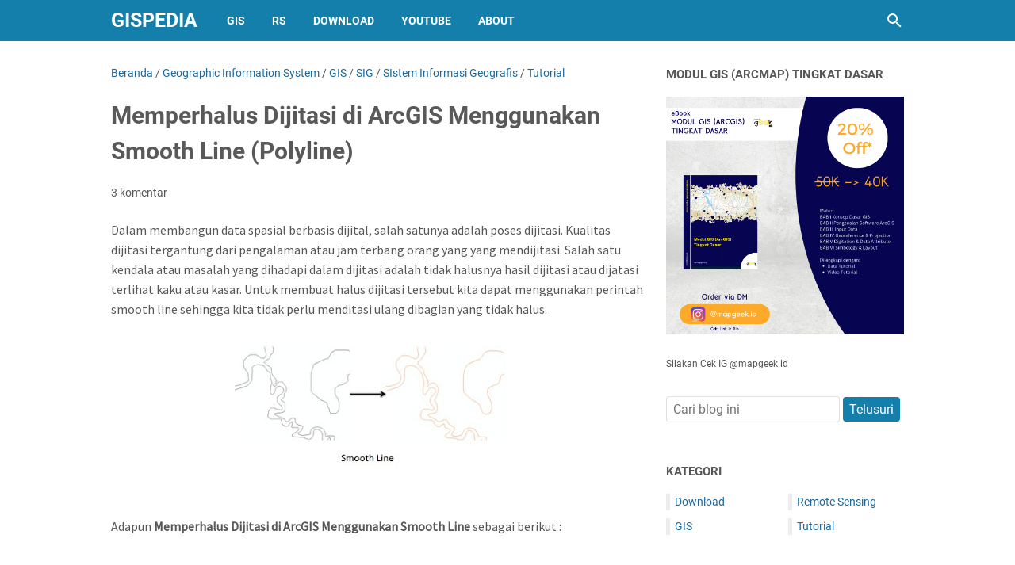

--- FILE ---
content_type: text/html; charset=utf-8
request_url: https://www.google.com/recaptcha/api2/aframe
body_size: 266
content:
<!DOCTYPE HTML><html><head><meta http-equiv="content-type" content="text/html; charset=UTF-8"></head><body><script nonce="jo3aR-ahly8lLSEfUDuNFQ">/** Anti-fraud and anti-abuse applications only. See google.com/recaptcha */ try{var clients={'sodar':'https://pagead2.googlesyndication.com/pagead/sodar?'};window.addEventListener("message",function(a){try{if(a.source===window.parent){var b=JSON.parse(a.data);var c=clients[b['id']];if(c){var d=document.createElement('img');d.src=c+b['params']+'&rc='+(localStorage.getItem("rc::a")?sessionStorage.getItem("rc::b"):"");window.document.body.appendChild(d);sessionStorage.setItem("rc::e",parseInt(sessionStorage.getItem("rc::e")||0)+1);localStorage.setItem("rc::h",'1769033732312');}}}catch(b){}});window.parent.postMessage("_grecaptcha_ready", "*");}catch(b){}</script></body></html>

--- FILE ---
content_type: text/javascript; charset=UTF-8
request_url: https://www.gispedia.com/feeds/posts/summary/-/GIS?alt=json-in-script&callback=bacaJuga&max-results=5
body_size: 2711
content:
// API callback
bacaJuga({"version":"1.0","encoding":"UTF-8","feed":{"xmlns":"http://www.w3.org/2005/Atom","xmlns$openSearch":"http://a9.com/-/spec/opensearchrss/1.0/","xmlns$blogger":"http://schemas.google.com/blogger/2008","xmlns$georss":"http://www.georss.org/georss","xmlns$gd":"http://schemas.google.com/g/2005","xmlns$thr":"http://purl.org/syndication/thread/1.0","id":{"$t":"tag:blogger.com,1999:blog-4349140665436303960"},"updated":{"$t":"2025-12-27T08:58:46.628+07:00"},"category":[{"term":"GIS"},{"term":"Geographic Information System"},{"term":"SIG"},{"term":"SIstem Informasi Geografis"},{"term":"Tutorial"},{"term":"Konsep"},{"term":"Remote Sensing"},{"term":"Penginderaan Jauh"},{"term":"Download"},{"term":"Handasah"},{"term":"Tambahan"}],"title":{"type":"text","$t":"GISPEDIA"},"subtitle":{"type":"html","$t":"GIS Enthusiast"},"link":[{"rel":"http://schemas.google.com/g/2005#feed","type":"application/atom+xml","href":"https:\/\/www.gispedia.com\/feeds\/posts\/summary"},{"rel":"self","type":"application/atom+xml","href":"https:\/\/www.blogger.com\/feeds\/4349140665436303960\/posts\/summary\/-\/GIS?alt=json-in-script\u0026max-results=5"},{"rel":"alternate","type":"text/html","href":"https:\/\/www.gispedia.com\/search\/label\/GIS"},{"rel":"hub","href":"http://pubsubhubbub.appspot.com/"},{"rel":"next","type":"application/atom+xml","href":"https:\/\/www.blogger.com\/feeds\/4349140665436303960\/posts\/summary\/-\/GIS\/-\/GIS?alt=json-in-script\u0026start-index=6\u0026max-results=5"}],"author":[{"name":{"$t":"Gispedia"},"uri":{"$t":"http:\/\/www.blogger.com\/profile\/08039881048378398741"},"email":{"$t":"noreply@blogger.com"},"gd$image":{"rel":"http://schemas.google.com/g/2005#thumbnail","width":"16","height":"16","src":"https:\/\/img1.blogblog.com\/img\/b16-rounded.gif"}}],"generator":{"version":"7.00","uri":"http://www.blogger.com","$t":"Blogger"},"openSearch$totalResults":{"$t":"50"},"openSearch$startIndex":{"$t":"1"},"openSearch$itemsPerPage":{"$t":"5"},"entry":[{"id":{"$t":"tag:blogger.com,1999:blog-4349140665436303960.post-3235504871656230426"},"published":{"$t":"2024-01-21T19:18:00.001+07:00"},"updated":{"$t":"2024-01-21T19:18:33.194+07:00"},"category":[{"scheme":"http://www.blogger.com/atom/ns#","term":"Download"},{"scheme":"http://www.blogger.com/atom/ns#","term":"Geographic Information System"},{"scheme":"http://www.blogger.com/atom/ns#","term":"GIS"},{"scheme":"http://www.blogger.com/atom/ns#","term":"SIG"},{"scheme":"http://www.blogger.com/atom/ns#","term":"SIstem Informasi Geografis"}],"title":{"type":"text","$t":"Download SHP Administrasi Jawa Tengah Level Kecamatan"},"summary":{"type":"text","$t":"Data administrasi memiliki peran sangat mendasar untuk menampilkan data spasial, berikut data SHP Administrasi Jawa Tengah Level Kecamatan.Berikut adalah gambaran data SHP Jawa Barat Level Kecamatan, kilik disini untuk mendownload\u0026nbsp;SHP Administrasi Jawa Tengah Level Kecamatan.\u0026nbsp;\u0026nbsp;\u0026nbsp;\u0026nbsp;mapgeek.id\u0026nbsp;\u0026nbsp;\u0026nbsp; \u0026nbsp; \u0026nbsp; \u0026nbsp; \u0026nbsp; \u0026nbsp; \u0026nbsp; \u0026nbsp; \u0026nbsp; \u0026nbsp; \u0026"},"link":[{"rel":"replies","type":"application/atom+xml","href":"https:\/\/www.gispedia.com\/feeds\/3235504871656230426\/comments\/default","title":"Posting Komentar"},{"rel":"replies","type":"text/html","href":"https:\/\/www.gispedia.com\/2024\/01\/download-shp-administrasi-jawa-tengah.html#comment-form","title":"2 Komentar"},{"rel":"edit","type":"application/atom+xml","href":"https:\/\/www.blogger.com\/feeds\/4349140665436303960\/posts\/default\/3235504871656230426"},{"rel":"self","type":"application/atom+xml","href":"https:\/\/www.blogger.com\/feeds\/4349140665436303960\/posts\/default\/3235504871656230426"},{"rel":"alternate","type":"text/html","href":"https:\/\/www.gispedia.com\/2024\/01\/download-shp-administrasi-jawa-tengah.html","title":"Download SHP Administrasi Jawa Tengah Level Kecamatan"}],"author":[{"name":{"$t":"Gispedia"},"uri":{"$t":"http:\/\/www.blogger.com\/profile\/08039881048378398741"},"email":{"$t":"noreply@blogger.com"},"gd$image":{"rel":"http://schemas.google.com/g/2005#thumbnail","width":"16","height":"16","src":"https:\/\/img1.blogblog.com\/img\/b16-rounded.gif"}}],"media$thumbnail":{"xmlns$media":"http://search.yahoo.com/mrss/","url":"https:\/\/blogger.googleusercontent.com\/img\/b\/R29vZ2xl\/AVvXsEjSj7Arct8HDeCtPTG4HmH7ZWF5OqL8JYfq8KIPFJDqPhI9PrKLRyJHkU9Joc7e5BX35gIQLQFz3fgTarhNWkXH3z-1L17E1l6V4U7UFN7gaQq0fNYprUzlDgBmKQu4WQFmE6rZqCDZQ_jH1e2DDJDQM8ao6cL8ZIsv59lhX4OcHCKD8H5E4T-JvV-TsGI\/s72-w400-h204-c\/JawaTengah.png","height":"72","width":"72"},"thr$total":{"$t":"2"}},{"id":{"$t":"tag:blogger.com,1999:blog-4349140665436303960.post-6513336903960350271"},"published":{"$t":"2023-10-11T19:36:00.014+07:00"},"updated":{"$t":"2024-01-21T19:08:56.243+07:00"},"category":[{"scheme":"http://www.blogger.com/atom/ns#","term":"Download"},{"scheme":"http://www.blogger.com/atom/ns#","term":"Geographic Information System"},{"scheme":"http://www.blogger.com/atom/ns#","term":"GIS"},{"scheme":"http://www.blogger.com/atom/ns#","term":"SIG"},{"scheme":"http://www.blogger.com/atom/ns#","term":"SIstem Informasi Geografis"}],"title":{"type":"text","$t":"Download SHP Administrasi Jawa Barat Level Kecamatan"},"summary":{"type":"text","$t":"Data administrasi memiliki\nperan sangat mendasar untuk menampilkan data spasial, berikut data SHP SHP Jawa\nBarat Level Kecamatan.Berikut adalah gambaran data SHP Jawa Barat\nLevel Kecamatan, kilik disini untuk mendownload SHP Jawa Barat Level Kecamatan.\u0026nbsp;\u0026nbsp;\u0026nbsp;\u0026nbsp;mapgeek.id\u0026nbsp; \u0026nbsp; \u0026nbsp; \u0026nbsp; \u0026nbsp; \u0026nbsp; \u0026nbsp; \u0026nbsp; \u0026nbsp; \u0026nbsp; \u0026nbsp; \u0026nbsp; \u0026nbsp; \u0026nbsp; \u0026nbsp; \u0026nbsp; \u0026"},"link":[{"rel":"replies","type":"application/atom+xml","href":"https:\/\/www.gispedia.com\/feeds\/6513336903960350271\/comments\/default","title":"Posting Komentar"},{"rel":"replies","type":"text/html","href":"https:\/\/www.gispedia.com\/2023\/10\/download-shp-jawa-barat-level-kecamatan.html#comment-form","title":"1 Komentar"},{"rel":"edit","type":"application/atom+xml","href":"https:\/\/www.blogger.com\/feeds\/4349140665436303960\/posts\/default\/6513336903960350271"},{"rel":"self","type":"application/atom+xml","href":"https:\/\/www.blogger.com\/feeds\/4349140665436303960\/posts\/default\/6513336903960350271"},{"rel":"alternate","type":"text/html","href":"https:\/\/www.gispedia.com\/2023\/10\/download-shp-jawa-barat-level-kecamatan.html","title":"Download SHP Administrasi Jawa Barat Level Kecamatan"}],"author":[{"name":{"$t":"Gispedia"},"uri":{"$t":"http:\/\/www.blogger.com\/profile\/08039881048378398741"},"email":{"$t":"noreply@blogger.com"},"gd$image":{"rel":"http://schemas.google.com/g/2005#thumbnail","width":"16","height":"16","src":"https:\/\/img1.blogblog.com\/img\/b16-rounded.gif"}}],"media$thumbnail":{"xmlns$media":"http://search.yahoo.com/mrss/","url":"https:\/\/blogger.googleusercontent.com\/img\/b\/R29vZ2xl\/AVvXsEhbFyrPicQLgodunGXHY77RPZxeRjT9WV7pDPl0CjNAtBfoCNCjKycqCTSdISj96no67uw3_v_8iWfln1-tIsHfquEzX5qumbv_NipeLDdIKu0yWjt8U0L15fyhqNXZdOyn-64tVgtGjx0Mm2UjXRnXhS-WVS6YbTxJCShedYSCXhFeZxEf4Zuyj50zVKc\/s72-w400-h204-c\/JawaBarat.png","height":"72","width":"72"},"thr$total":{"$t":"1"}},{"id":{"$t":"tag:blogger.com,1999:blog-4349140665436303960.post-8716396715233007824"},"published":{"$t":"2023-10-06T10:20:00.009+07:00"},"updated":{"$t":"2024-01-20T20:40:37.670+07:00"},"category":[{"scheme":"http://www.blogger.com/atom/ns#","term":"Geographic Information System"},{"scheme":"http://www.blogger.com/atom/ns#","term":"GIS"},{"scheme":"http://www.blogger.com/atom/ns#","term":"SIG"},{"scheme":"http://www.blogger.com/atom/ns#","term":"SIstem Informasi Geografis"},{"scheme":"http://www.blogger.com/atom/ns#","term":"Tutorial"}],"title":{"type":"text","$t":"Euclidean Distance Menggunakan ArcGIS"},"summary":{"type":"text","$t":"Euclidean Distance merupakan perhitungan jarak dari dua buah titik dalam euclidean space untuk mempelajari hubungan antara sudut dan jarak. Mungkin kita sering mendengar perintah buffer, dalam buffer input dan output merupakan data vektor tetapi untuk\u0026nbsp;Euclidean Distance outputnya merupakan data raster dan kontinyu.\u0026nbsp;Untuk mengetahui\u0026nbsp;Euclidean Distance, ada baiknya melihat video "},"link":[{"rel":"replies","type":"application/atom+xml","href":"https:\/\/www.gispedia.com\/feeds\/8716396715233007824\/comments\/default","title":"Posting Komentar"},{"rel":"replies","type":"text/html","href":"https:\/\/www.gispedia.com\/2023\/10\/euclidean-distance-menggunakan-arcgis.html#comment-form","title":"0 Komentar"},{"rel":"edit","type":"application/atom+xml","href":"https:\/\/www.blogger.com\/feeds\/4349140665436303960\/posts\/default\/8716396715233007824"},{"rel":"self","type":"application/atom+xml","href":"https:\/\/www.blogger.com\/feeds\/4349140665436303960\/posts\/default\/8716396715233007824"},{"rel":"alternate","type":"text/html","href":"https:\/\/www.gispedia.com\/2023\/10\/euclidean-distance-menggunakan-arcgis.html","title":"Euclidean Distance Menggunakan ArcGIS"}],"author":[{"name":{"$t":"Gispedia"},"uri":{"$t":"http:\/\/www.blogger.com\/profile\/08039881048378398741"},"email":{"$t":"noreply@blogger.com"},"gd$image":{"rel":"http://schemas.google.com/g/2005#thumbnail","width":"16","height":"16","src":"https:\/\/img1.blogblog.com\/img\/b16-rounded.gif"}}],"media$thumbnail":{"xmlns$media":"http://search.yahoo.com/mrss/","url":"https:\/\/blogger.googleusercontent.com\/img\/a\/AVvXsEhvDirCqdNhwM05gb-5_Mbmca39L6GUzZEX5lLcn8c6tHnKlM-BAXNstB4D14ChJfx05vIBzmBI2KgFM4QNMIKmgQYMeopOh6d-fejFdSKtr5GDpu_o5HPQX5KvVCZLi9R6DVVbLYMqtp8m04Ot15iv8JhtdgeQQ38pgZSjS-JPv0qgPOLLsVBhHZJvRbA=s72-c","height":"72","width":"72"},"thr$total":{"$t":"0"}},{"id":{"$t":"tag:blogger.com,1999:blog-4349140665436303960.post-8743124522351435798"},"published":{"$t":"2022-07-27T06:52:00.010+07:00"},"updated":{"$t":"2024-01-20T20:40:45.499+07:00"},"category":[{"scheme":"http://www.blogger.com/atom/ns#","term":"Download"},{"scheme":"http://www.blogger.com/atom/ns#","term":"Geographic Information System"},{"scheme":"http://www.blogger.com/atom/ns#","term":"GIS"}],"title":{"type":"text","$t":"Download SHP (Shapefile) Rupa Bumi Indonesia (RBI) gratis "},"summary":{"type":"text","$t":"Berikut cara\u0026nbsp;Download SHP (Shapefile) Rupa Bumi Indonesia (RBI) gratis dari Badan Geospasial IndonesiaApabila ingin download data dari OSM, silakan cek di artikel Cara Download Data Shapefile (SHP) Open Street Map (OSM)\u0026nbsp;\u0026nbsp;\u0026nbsp;\u0026nbsp;mapgeek.id\u0026nbsp;\u0026nbsp;\u0026nbsp; \u0026nbsp; \u0026nbsp; \u0026nbsp; \u0026nbsp; \u0026nbsp; \u0026nbsp; \u0026nbsp; \u0026nbsp; \u0026nbsp; \u0026nbsp; \u0026nbsp; \u0026nbsp; \u0026nbsp; \u0026nbsp; \u0026nbsp; \u0026nbsp;mapgeekvid\u0026"},"link":[{"rel":"replies","type":"application/atom+xml","href":"https:\/\/www.gispedia.com\/feeds\/8743124522351435798\/comments\/default","title":"Posting Komentar"},{"rel":"replies","type":"text/html","href":"https:\/\/www.gispedia.com\/2022\/07\/download-shp-shapefile-rupa-bumi-indonesia-rbi-gratis.html#comment-form","title":"2 Komentar"},{"rel":"edit","type":"application/atom+xml","href":"https:\/\/www.blogger.com\/feeds\/4349140665436303960\/posts\/default\/8743124522351435798"},{"rel":"self","type":"application/atom+xml","href":"https:\/\/www.blogger.com\/feeds\/4349140665436303960\/posts\/default\/8743124522351435798"},{"rel":"alternate","type":"text/html","href":"https:\/\/www.gispedia.com\/2022\/07\/download-shp-shapefile-rupa-bumi-indonesia-rbi-gratis.html","title":"Download SHP (Shapefile) Rupa Bumi Indonesia (RBI) gratis "}],"author":[{"name":{"$t":"Gispedia"},"uri":{"$t":"http:\/\/www.blogger.com\/profile\/08039881048378398741"},"email":{"$t":"noreply@blogger.com"},"gd$image":{"rel":"http://schemas.google.com/g/2005#thumbnail","width":"16","height":"16","src":"https:\/\/img1.blogblog.com\/img\/b16-rounded.gif"}}],"media$thumbnail":{"xmlns$media":"http://search.yahoo.com/mrss/","url":"https:\/\/img.youtube.com\/vi\/J9ghf3MMgP8\/default.jpg","height":"72","width":"72"},"thr$total":{"$t":"2"}},{"id":{"$t":"tag:blogger.com,1999:blog-4349140665436303960.post-4737602034322835148"},"published":{"$t":"2022-07-17T06:36:00.004+07:00"},"updated":{"$t":"2024-01-20T20:41:14.961+07:00"},"category":[{"scheme":"http://www.blogger.com/atom/ns#","term":"Geographic Information System"},{"scheme":"http://www.blogger.com/atom/ns#","term":"GIS"},{"scheme":"http://www.blogger.com/atom/ns#","term":"SIG"},{"scheme":"http://www.blogger.com/atom/ns#","term":"SIstem Informasi Geografis"},{"scheme":"http://www.blogger.com/atom/ns#","term":"Tutorial"}],"title":{"type":"text","$t":"Cara input shp di ArcGIS"},"summary":{"type":"text","$t":"\u0026nbsp;Saat ini penggunaan software\ngeospasial makin banyak digunakan, salah satunya adalah ArcGIS. Kali ini,\ngispedia akan membahas bagaimana cara menampilkan atau membuka data shapefile\ndi ArcGIS. Dalam menampilkan atau membuka data, setidaknya terdapat tiga cara,\nyaitu:\n\n\u0026nbsp;Cara I\n\n\n \n  Pada windows ArcCatalog, pilih “Connect To Folder”\n  Pilih lokasi direktori yang ingin di koneksikan \u0026gt; "},"link":[{"rel":"replies","type":"application/atom+xml","href":"https:\/\/www.gispedia.com\/feeds\/4737602034322835148\/comments\/default","title":"Posting Komentar"},{"rel":"replies","type":"text/html","href":"https:\/\/www.gispedia.com\/2022\/07\/cara-input-shp-di-ArcGIS.html#comment-form","title":"0 Komentar"},{"rel":"edit","type":"application/atom+xml","href":"https:\/\/www.blogger.com\/feeds\/4349140665436303960\/posts\/default\/4737602034322835148"},{"rel":"self","type":"application/atom+xml","href":"https:\/\/www.blogger.com\/feeds\/4349140665436303960\/posts\/default\/4737602034322835148"},{"rel":"alternate","type":"text/html","href":"https:\/\/www.gispedia.com\/2022\/07\/cara-input-shp-di-ArcGIS.html","title":"Cara input shp di ArcGIS"}],"author":[{"name":{"$t":"Gispedia"},"uri":{"$t":"http:\/\/www.blogger.com\/profile\/08039881048378398741"},"email":{"$t":"noreply@blogger.com"},"gd$image":{"rel":"http://schemas.google.com/g/2005#thumbnail","width":"16","height":"16","src":"https:\/\/img1.blogblog.com\/img\/b16-rounded.gif"}}],"media$thumbnail":{"xmlns$media":"http://search.yahoo.com/mrss/","url":"https:\/\/blogger.googleusercontent.com\/img\/b\/R29vZ2xl\/AVvXsEiZNf2OajFRuMRDlKisrUfkKU_pNV5PZCN6FR9mww9qOHLnK__H6Eum9WrjBtN8cMllpSn7gmkPGSEMgzrhwSkNC1DSpiOELoAVYivkGUK_MFGfsBiAc0HpNuviaudqKgFX0DIbfcS7Bmn2jlP_dxg4D4zPXQNpitDmdkpyJnCmq_ehZIh-ySe6nWPV\/s72-w400-h379-c\/068_00%20-%20Copy.jpg","height":"72","width":"72"},"thr$total":{"$t":"0"}}]}});

--- FILE ---
content_type: text/javascript; charset=UTF-8
request_url: https://www.gispedia.com/feeds/posts/default/-/SIG?alt=json-in-script&orderby=updated&start-index=11&max-results=5&callback=msRelatedPosts
body_size: 10429
content:
// API callback
msRelatedPosts({"version":"1.0","encoding":"UTF-8","feed":{"xmlns":"http://www.w3.org/2005/Atom","xmlns$openSearch":"http://a9.com/-/spec/opensearchrss/1.0/","xmlns$blogger":"http://schemas.google.com/blogger/2008","xmlns$georss":"http://www.georss.org/georss","xmlns$gd":"http://schemas.google.com/g/2005","xmlns$thr":"http://purl.org/syndication/thread/1.0","id":{"$t":"tag:blogger.com,1999:blog-4349140665436303960"},"updated":{"$t":"2025-12-27T08:58:46.628+07:00"},"category":[{"term":"GIS"},{"term":"Geographic Information System"},{"term":"SIG"},{"term":"SIstem Informasi Geografis"},{"term":"Tutorial"},{"term":"Konsep"},{"term":"Remote Sensing"},{"term":"Penginderaan Jauh"},{"term":"Download"},{"term":"Handasah"},{"term":"Tambahan"}],"title":{"type":"text","$t":"GISPEDIA"},"subtitle":{"type":"html","$t":"GIS Enthusiast"},"link":[{"rel":"http://schemas.google.com/g/2005#feed","type":"application/atom+xml","href":"https:\/\/www.gispedia.com\/feeds\/posts\/default"},{"rel":"self","type":"application/atom+xml","href":"https:\/\/www.blogger.com\/feeds\/4349140665436303960\/posts\/default\/-\/SIG?alt=json-in-script\u0026start-index=11\u0026max-results=5\u0026orderby=updated"},{"rel":"alternate","type":"text/html","href":"https:\/\/www.gispedia.com\/search\/label\/SIG"},{"rel":"hub","href":"http://pubsubhubbub.appspot.com/"},{"rel":"previous","type":"application/atom+xml","href":"https:\/\/www.blogger.com\/feeds\/4349140665436303960\/posts\/default\/-\/SIG\/-\/SIG?alt=json-in-script\u0026start-index=6\u0026max-results=5\u0026orderby=updated"},{"rel":"next","type":"application/atom+xml","href":"https:\/\/www.blogger.com\/feeds\/4349140665436303960\/posts\/default\/-\/SIG\/-\/SIG?alt=json-in-script\u0026start-index=16\u0026max-results=5\u0026orderby=updated"}],"author":[{"name":{"$t":"Gispedia"},"uri":{"$t":"http:\/\/www.blogger.com\/profile\/08039881048378398741"},"email":{"$t":"noreply@blogger.com"},"gd$image":{"rel":"http://schemas.google.com/g/2005#thumbnail","width":"16","height":"16","src":"https:\/\/img1.blogblog.com\/img\/b16-rounded.gif"}}],"generator":{"version":"7.00","uri":"http://www.blogger.com","$t":"Blogger"},"openSearch$totalResults":{"$t":"48"},"openSearch$startIndex":{"$t":"11"},"openSearch$itemsPerPage":{"$t":"5"},"entry":[{"id":{"$t":"tag:blogger.com,1999:blog-4349140665436303960.post-4737602034322835148"},"published":{"$t":"2022-07-17T06:36:00.004+07:00"},"updated":{"$t":"2024-01-20T20:41:14.961+07:00"},"category":[{"scheme":"http://www.blogger.com/atom/ns#","term":"Geographic Information System"},{"scheme":"http://www.blogger.com/atom/ns#","term":"GIS"},{"scheme":"http://www.blogger.com/atom/ns#","term":"SIG"},{"scheme":"http://www.blogger.com/atom/ns#","term":"SIstem Informasi Geografis"},{"scheme":"http://www.blogger.com/atom/ns#","term":"Tutorial"}],"title":{"type":"text","$t":"Cara input shp di ArcGIS"},"content":{"type":"html","$t":"\u003Cp\u003E\u003Cspan style=\"font-family: Source Sans Pro;\"\u003E\u0026nbsp;\u003C\/span\u003E\u003C\/p\u003E\u003Cp class=\"MsoNormal\" style=\"line-height: 150%; margin-bottom: 0in; text-align: justify; text-indent: 0.25in;\"\u003E\u003Cspan style=\"mso-bidi-font-family: Calibri; mso-bidi-theme-font: minor-latin;\"\u003E\u003Cspan style=\"font-family: Source Sans Pro;\"\u003ESaat ini penggunaan software\ngeospasial makin banyak digunakan, salah satunya adalah ArcGIS. Kali ini,\ngispedia akan membahas bagaimana cara menampilkan atau membuka data shapefile\ndi ArcGIS. Dalam menampilkan atau membuka data, setidaknya terdapat tiga cara,\nyaitu:\u003C\/span\u003E\u003C\/span\u003E\u003C\/p\u003E\u003Cp class=\"MsoNormal\" style=\"line-height: 150%; margin-bottom: 0.0001pt; text-align: center; text-indent: 0.25in;\"\u003E\u003Cspan style=\"mso-bidi-font-family: Calibri; mso-bidi-theme-font: minor-latin;\"\u003E\u003C\/span\u003E\u003C\/p\u003E\u003Cdiv class=\"separator\" style=\"clear: both; text-align: center;\"\u003E\u003Ca href=\"https:\/\/blogger.googleusercontent.com\/img\/b\/R29vZ2xl\/AVvXsEiZNf2OajFRuMRDlKisrUfkKU_pNV5PZCN6FR9mww9qOHLnK__H6Eum9WrjBtN8cMllpSn7gmkPGSEMgzrhwSkNC1DSpiOELoAVYivkGUK_MFGfsBiAc0HpNuviaudqKgFX0DIbfcS7Bmn2jlP_dxg4D4zPXQNpitDmdkpyJnCmq_ehZIh-ySe6nWPV\/s705\/068_00%20-%20Copy.jpg\" style=\"margin-left: 1em; margin-right: 1em;\"\u003E\u003Cimg border=\"0\" data-original-height=\"667\" data-original-width=\"705\" height=\"379\" src=\"https:\/\/blogger.googleusercontent.com\/img\/b\/R29vZ2xl\/AVvXsEiZNf2OajFRuMRDlKisrUfkKU_pNV5PZCN6FR9mww9qOHLnK__H6Eum9WrjBtN8cMllpSn7gmkPGSEMgzrhwSkNC1DSpiOELoAVYivkGUK_MFGfsBiAc0HpNuviaudqKgFX0DIbfcS7Bmn2jlP_dxg4D4zPXQNpitDmdkpyJnCmq_ehZIh-ySe6nWPV\/w400-h379\/068_00%20-%20Copy.jpg\" width=\"400\" \/\u003E\u003C\/a\u003E\u003C\/div\u003E\u003Cbr \/\u003E\u003Cspan style=\"font-family: Source Sans Pro;\"\u003E\u003Cbr \/\u003E\u003C\/span\u003E\u003Cp\u003E\u003C\/p\u003E\n\n\u003Cp class=\"MsoNormal\" style=\"line-height: 150%; margin-bottom: 0in; text-align: justify; text-indent: 0.25in;\"\u003E\u003Cspan style=\"mso-bidi-font-family: Calibri; mso-bidi-theme-font: minor-latin;\"\u003E\u003Co:p\u003E\u003Cspan style=\"font-family: Source Sans Pro;\"\u003E\u0026nbsp;\u003C\/span\u003E\u003C\/o:p\u003E\u003C\/span\u003E\u003Cspan style=\"font-family: \u0026quot;Source Sans Pro\u0026quot;; text-indent: 0.25in;\"\u003ECara I\u003C\/span\u003E\u003C\/p\u003E\n\n\u003Col start=\"1\" style=\"margin-top: 0in;\" type=\"1\"\u003E\n \u003Col start=\"1\" style=\"margin-top: 0in;\" type=\"1\"\u003E\n  \u003Cli class=\"MsoNormal\" style=\"line-height: 150%; margin-bottom: 0in; mso-list: l0 level2 lfo1; tab-stops: list 1.0in; text-align: justify;\"\u003E\u003Cspan style=\"mso-bidi-font-family: Calibri; mso-bidi-theme-font: minor-latin;\"\u003E\u003Cspan style=\"font-family: Source Sans Pro;\"\u003EPada windows ArcCatalog, pilih “Connect To Folder”\u003Co:p\u003E\u003C\/o:p\u003E\u003C\/span\u003E\u003C\/span\u003E\u003C\/li\u003E\n  \u003Cli class=\"MsoNormal\" style=\"line-height: 150%; margin-bottom: 0in; mso-list: l0 level2 lfo1; tab-stops: list 1.0in; text-align: justify;\"\u003E\u003Cspan style=\"mso-bidi-font-family: Calibri; mso-bidi-theme-font: minor-latin;\"\u003E\u003Cspan style=\"font-family: Source Sans Pro;\"\u003EPilih lokasi direktori yang ingin di koneksikan \u0026gt; ok\u003Co:p\u003E\u003C\/o:p\u003E\u003C\/span\u003E\u003C\/span\u003E\u003C\/li\u003E\n  \u003Cli class=\"MsoNormal\" style=\"line-height: 150%; margin-bottom: 0in; mso-list: l0 level2 lfo1; tab-stops: list 1.0in; text-align: justify;\"\u003E\u003Cspan style=\"mso-bidi-font-family: Calibri; mso-bidi-theme-font: minor-latin;\"\u003E\u003Cspan style=\"font-family: Source Sans Pro;\"\u003EDrag \u0026amp; Drop data yang ingin ditampilkan ke lembar kerja\u003Co:p\u003E\u003C\/o:p\u003E\u003C\/span\u003E\u003C\/span\u003E\u003C\/li\u003E\n  \u003Cli class=\"MsoNormal\" style=\"line-height: 150%; margin-bottom: 0in; mso-list: l0 level2 lfo1; tab-stops: list 1.0in; text-align: justify;\"\u003E\u003Cspan style=\"mso-bidi-font-family: Calibri; mso-bidi-theme-font: minor-latin;\"\u003E\u003Cspan style=\"font-family: Source Sans Pro;\"\u003EData sudah ditampilkan di lembar kerja\u003Co:p\u003E\u003C\/o:p\u003E\u003C\/span\u003E\u003C\/span\u003E\u003C\/li\u003E\n \u003C\/ol\u003E\n\u003C\/ol\u003E\n\n\u003Cdiv class=\"separator\" style=\"clear: both; text-align: center;\"\u003E\u003Ca href=\"https:\/\/blogger.googleusercontent.com\/img\/b\/R29vZ2xl\/AVvXsEhH1z42gjFjijgmh0y0fs3vkL_l0jQJ-fGvqLhKTYunbqJQdvM_GPY9TXuOEKqIvx6pcNXy2ECz7ZctO_pzoeMUaUxFTaLCOXG_wcJPZNmPgTJViiacyZOsiV9arFvtpZQDlU2pZsibGgf1QMdL7UET0PLQ-PD_14_Mvf1iihZ5iMcUvVfEl3OQLXQo\/s813\/068_01.jpg\" style=\"margin-left: 1em; margin-right: 1em;\"\u003E\u003Cimg border=\"0\" data-original-height=\"720\" data-original-width=\"813\" src=\"https:\/\/blogger.googleusercontent.com\/img\/b\/R29vZ2xl\/AVvXsEhH1z42gjFjijgmh0y0fs3vkL_l0jQJ-fGvqLhKTYunbqJQdvM_GPY9TXuOEKqIvx6pcNXy2ECz7ZctO_pzoeMUaUxFTaLCOXG_wcJPZNmPgTJViiacyZOsiV9arFvtpZQDlU2pZsibGgf1QMdL7UET0PLQ-PD_14_Mvf1iihZ5iMcUvVfEl3OQLXQo\/s16000\/068_01.jpg\" \/\u003E\u003C\/a\u003E\u003C\/div\u003E\u003Cbr \/\u003E\u003Cp align=\"center\" class=\"MsoNormal\" style=\"line-height: 150%; margin-bottom: 0in; text-align: center; text-indent: 0.25in;\"\u003E\u003Cbr \/\u003E\u003C\/p\u003E\n\n\u003Cp class=\"MsoNormal\" style=\"line-height: 150%; margin-bottom: 0in; text-align: justify; text-indent: 0.25in;\"\u003E\u003Cspan style=\"mso-bidi-font-family: Calibri; mso-bidi-theme-font: minor-latin;\"\u003E\u003Cspan style=\"font-family: Source Sans Pro;\"\u003E\u003Cspan style=\"mso-spacerun: yes;\"\u003E\u0026nbsp;\u003C\/span\u003ECara II\u003Co:p\u003E\u003C\/o:p\u003E\u003C\/span\u003E\u003C\/span\u003E\u003C\/p\u003E\n\n\u003Col start=\"1\" style=\"margin-top: 0in;\" type=\"1\"\u003E\n \u003Col start=\"1\" style=\"margin-top: 0in;\" type=\"1\"\u003E\n  \u003Cli class=\"MsoNormal\" style=\"line-height: 150%; margin-bottom: 0in; mso-list: l1 level2 lfo2; tab-stops: list 1.0in; text-align: justify;\"\u003E\u003Cspan style=\"mso-bidi-font-family: Calibri; mso-bidi-theme-font: minor-latin;\"\u003E\u003Cspan style=\"font-family: Source Sans Pro;\"\u003EPada toolbars standard, pilih “Add Data”\u003Co:p\u003E\u003C\/o:p\u003E\u003C\/span\u003E\u003C\/span\u003E\u003C\/li\u003E\n  \u003Cli class=\"MsoNormal\" style=\"line-height: 150%; margin-bottom: 0in; mso-list: l1 level2 lfo2; tab-stops: list 1.0in; text-align: justify;\"\u003E\u003Cspan style=\"mso-bidi-font-family: Calibri; mso-bidi-theme-font: minor-latin;\"\u003E\u003Cspan style=\"font-family: Source Sans Pro;\"\u003EPilih lokasi direktori data yang ingin ditampilkan \u0026gt; ok\u003Co:p\u003E\u003C\/o:p\u003E\u003C\/span\u003E\u003C\/span\u003E\u003C\/li\u003E\n  \u003Cli class=\"MsoNormal\" style=\"line-height: 150%; margin-bottom: 0in; mso-list: l1 level2 lfo2; tab-stops: list 1.0in; text-align: justify;\"\u003E\u003Cspan style=\"mso-bidi-font-family: Calibri; mso-bidi-theme-font: minor-latin;\"\u003E\u003Cspan style=\"font-family: Source Sans Pro;\"\u003EData sudah ditampilkan di lembar kerja\u003Co:p\u003E\u003C\/o:p\u003E\u003C\/span\u003E\u003C\/span\u003E\u003C\/li\u003E\n \u003C\/ol\u003E\n\u003C\/ol\u003E\n\n\u003Cdiv class=\"separator\" style=\"clear: both; text-align: center;\"\u003E\u003Ca href=\"https:\/\/blogger.googleusercontent.com\/img\/b\/R29vZ2xl\/AVvXsEhlgbiF90KbOjmgIBGycQh2HBnetSYtmpcDqXyuAfWsp_X1pUPUb1yuVKT5X4rCTOIK6MyRVTh5tuPj-EHciuFSD7WL0iDohkQQdjQFWsmXJ8OFmQYhp-k9WOmrqJW7nXCAGN-1-OMTDEGsPP98yN49DBWf5bR6-tfhBMkAfV0kk5qe1U1rzwxBhm-Q\/s824\/068_02.jpg\" style=\"margin-left: 1em; margin-right: 1em;\"\u003E\u003Cimg border=\"0\" data-original-height=\"720\" data-original-width=\"824\" src=\"https:\/\/blogger.googleusercontent.com\/img\/b\/R29vZ2xl\/AVvXsEhlgbiF90KbOjmgIBGycQh2HBnetSYtmpcDqXyuAfWsp_X1pUPUb1yuVKT5X4rCTOIK6MyRVTh5tuPj-EHciuFSD7WL0iDohkQQdjQFWsmXJ8OFmQYhp-k9WOmrqJW7nXCAGN-1-OMTDEGsPP98yN49DBWf5bR6-tfhBMkAfV0kk5qe1U1rzwxBhm-Q\/s16000\/068_02.jpg\" \/\u003E\u003C\/a\u003E\u003C\/div\u003E\u003Cbr \/\u003E\u003Cp align=\"center\" class=\"MsoNormal\" style=\"line-height: 150%; margin-bottom: 0in; text-align: center;\"\u003E\u003Cbr \/\u003E\u003C\/p\u003E\u003Cp align=\"center\" class=\"MsoNormal\" style=\"line-height: 150%; margin-bottom: 0in; text-align: center;\"\u003E\u003Ca href=\"https:\/\/www.mapgeek.id\/\" style=\"font-family: \u0026quot;Source Sans Pro\u0026quot;; margin-left: 1em; margin-right: 1em;\" target=\"_blank\"\u003E\u003Cimg border=\"0\" data-original-height=\"249\" data-original-width=\"500\" height=\"83\" src=\"https:\/\/blogger.googleusercontent.com\/img\/b\/R29vZ2xl\/AVvXsEghjAr_LhOHuDQmH5ld8j4j5xblzHa3n2nWYTwO0QoTtO1qJ4GEHIiUdUK2C5OMsUUJH9gbWcpzTT6RszxxTGc2tEvkTu2IDSxMku4YqYMLHF_ZMmRJVCC51a4kf4u-jzWqlBlD8Aci8aj9tiNOcdIjoa5YTegKBTINPKtrhvyplnLSbow1wZXVWSLizn8\/w168-h83\/mapgeek_id.png\" width=\"168\" \/\u003E\u003C\/a\u003E\u003Cspan style=\"font-family: \u0026quot;Source Sans Pro\u0026quot;;\"\u003E\u0026nbsp;\u0026nbsp;\u003C\/span\u003E\u003Ca href=\"https:\/\/www.youtube.com\/channel\/UC2c0P8PMc9-mI2qnOTDzEWA\" style=\"font-family: \u0026quot;Source Sans Pro\u0026quot;; margin-left: 1em; margin-right: 1em;\" target=\"_blank\"\u003E\u003Cimg border=\"0\" data-original-height=\"249\" data-original-width=\"500\" height=\"83\" src=\"https:\/\/blogger.googleusercontent.com\/img\/b\/R29vZ2xl\/AVvXsEi6EJik8fcqSN4h7vAEEu_WA-BdNyauOxvIJMIxDGzB1FkLqbrI-TRu7V9xXsDp4knCNRbQ28S9iR7YY9gUdpXYv1WLHgCBn75YzvFK3inLIxKplvsUKlK1aTvR0vKkFsxJV0vfte5BMwatzSRckt9ZEAwCTgbr8hU56W5rv9mcQcTXyj7Rjq80K6HEMr8\/w168-h83\/mapgeek_vid.png\" width=\"168\" \/\u003E\u003C\/a\u003E\u003Cspan style=\"font-family: \u0026quot;Source Sans Pro\u0026quot;;\"\u003E\u0026nbsp;\u0026nbsp;\u003C\/span\u003E\u003C\/p\u003E\u003Cp align=\"center\" class=\"MsoNormal\" style=\"line-height: 150%; margin-bottom: 0in; text-align: center;\"\u003E\u003Cspan style=\"font-family: \u0026quot;Source Sans Pro\u0026quot;;\"\u003E\u003Ci\u003E\u003Ca href=\"https:\/\/www.mapgeek.id\/\" target=\"_blank\"\u003Emapgeek.id\u003C\/a\u003E\u0026nbsp;\u0026nbsp;\u003C\/i\u003E\u0026nbsp; \u0026nbsp; \u0026nbsp; \u0026nbsp; \u0026nbsp; \u0026nbsp; \u0026nbsp; \u0026nbsp; \u0026nbsp; \u0026nbsp; \u0026nbsp; \u0026nbsp; \u0026nbsp; \u0026nbsp; \u0026nbsp; \u0026nbsp; \u0026nbsp;\u003Ca href=\"https:\/\/www.youtube.com\/channel\/UC2c0P8PMc9-mI2qnOTDzEWA\" target=\"_blank\"\u003E\u003Ci\u003Emapgeekvid\u003C\/i\u003E\u003C\/a\u003E\u003C\/span\u003E\u003C\/p\u003E\n\n\u003Cp class=\"MsoNormal\" style=\"line-height: 150%; margin-bottom: 0in; text-align: justify; text-indent: 0.25in;\"\u003E\u003Cspan style=\"mso-bidi-font-family: Calibri; mso-bidi-theme-font: minor-latin;\"\u003E\u003Cspan style=\"font-family: Source Sans Pro;\"\u003ECara III\u003Co:p\u003E\u003C\/o:p\u003E\u003C\/span\u003E\u003C\/span\u003E\u003C\/p\u003E\n\n\u003Col start=\"1\" style=\"margin-top: 0in;\" type=\"1\"\u003E\n \u003Col start=\"1\" style=\"margin-top: 0in;\" type=\"1\"\u003E\n  \u003Cli class=\"MsoNormal\" style=\"line-height: 150%; margin-bottom: 0in; mso-list: l2 level2 lfo3; tab-stops: list 1.0in; text-align: justify;\"\u003E\u003Cspan style=\"mso-bidi-font-family: Calibri; mso-bidi-theme-font: minor-latin;\"\u003E\u003Cspan style=\"font-family: Source Sans Pro;\"\u003EPada windows explorer, Drag \u0026amp; Drop data yang ingin ditampilkan\n      ke lembar kerja\u003Co:p\u003E\u003C\/o:p\u003E\u003C\/span\u003E\u003C\/span\u003E\u003C\/li\u003E\n  \u003Cli class=\"MsoNormal\" style=\"line-height: 150%; margin-bottom: 0in; mso-list: l2 level2 lfo3; tab-stops: list 1.0in; text-align: justify;\"\u003E\u003Cspan style=\"mso-bidi-font-family: Calibri; mso-bidi-theme-font: minor-latin;\"\u003E\u003Cspan style=\"font-family: Source Sans Pro;\"\u003EData sudah ditampilkan di lembar kerja\u003Co:p\u003E\u003C\/o:p\u003E\u003C\/span\u003E\u003C\/span\u003E\u003C\/li\u003E\n \u003C\/ol\u003E\n\u003C\/ol\u003E\n\n\u003Cdiv class=\"separator\" style=\"clear: both; text-align: center;\"\u003E\u003Ca href=\"https:\/\/blogger.googleusercontent.com\/img\/b\/R29vZ2xl\/AVvXsEgnQCP1fuA27zkpUnibu2BVAO2NvQFMyJoxpmWwBbddXUctwEgAjCCECiRoJhjAkNbxlcLncOWeNoZlxl9gx9Kbn-cravWOcaNeAvtgOiudTkrbCScx7u_nbYzaxvzYuDf4DmhIzBfu-PcatgXMYv6otnWD3Y4HlG7k04alOSF2N-DGQbVXAbdZQdYI\/s822\/068_03.jpg\" style=\"margin-left: 1em; margin-right: 1em;\"\u003E\u003Cimg border=\"0\" data-original-height=\"720\" data-original-width=\"822\" src=\"https:\/\/blogger.googleusercontent.com\/img\/b\/R29vZ2xl\/AVvXsEgnQCP1fuA27zkpUnibu2BVAO2NvQFMyJoxpmWwBbddXUctwEgAjCCECiRoJhjAkNbxlcLncOWeNoZlxl9gx9Kbn-cravWOcaNeAvtgOiudTkrbCScx7u_nbYzaxvzYuDf4DmhIzBfu-PcatgXMYv6otnWD3Y4HlG7k04alOSF2N-DGQbVXAbdZQdYI\/s16000\/068_03.jpg\" \/\u003E\u003C\/a\u003E\u003C\/div\u003E\u003Cbr \/\u003E\u003Cp align=\"center\" class=\"MsoNormal\" style=\"line-height: 150%; margin-bottom: 0in; text-align: center;\"\u003E\u003Cbr \/\u003E\u003C\/p\u003E\n\n\u003Cp class=\"MsoNormal\" style=\"line-height: 150%; margin-bottom: 0in; text-align: justify; text-indent: 0.25in;\"\u003E\u003Cspan style=\"mso-bidi-font-family: Calibri; mso-bidi-theme-font: minor-latin;\"\u003E\u003Co:p\u003E\u003Cspan style=\"font-family: Source Sans Pro;\"\u003E\u0026nbsp;\u003C\/span\u003E\u003C\/o:p\u003E\u003C\/span\u003E\u003C\/p\u003E\n\n\u003Cp align=\"center\" class=\"MsoNormal\" style=\"line-height: 150%; margin-bottom: 0in; text-align: center; text-indent: 0.25in;\"\u003E\u003Cspan style=\"mso-bidi-font-family: Calibri; mso-bidi-theme-font: minor-latin;\"\u003E\u003Cspan style=\"font-family: Source Sans Pro;\"\u003Eartikel ini, cara input shp di ArcGIS, ibuat oleh\u0026nbsp;\u003C\/span\u003E\u003Co:p\u003E\u003C\/o:p\u003E\u003C\/span\u003E\u003Ca href=\"http:\/\/www.gispedia.com\" style=\"font-family: \u0026quot;Source Sans Pro\u0026quot;;\" target=\"_blank\"\u003Egispedia\u003C\/a\u003E\u003C\/p\u003E"},"link":[{"rel":"replies","type":"application/atom+xml","href":"https:\/\/www.gispedia.com\/feeds\/4737602034322835148\/comments\/default","title":"Posting Komentar"},{"rel":"replies","type":"text/html","href":"https:\/\/www.gispedia.com\/2022\/07\/cara-input-shp-di-ArcGIS.html#comment-form","title":"0 Komentar"},{"rel":"edit","type":"application/atom+xml","href":"https:\/\/www.blogger.com\/feeds\/4349140665436303960\/posts\/default\/4737602034322835148"},{"rel":"self","type":"application/atom+xml","href":"https:\/\/www.blogger.com\/feeds\/4349140665436303960\/posts\/default\/4737602034322835148"},{"rel":"alternate","type":"text/html","href":"https:\/\/www.gispedia.com\/2022\/07\/cara-input-shp-di-ArcGIS.html","title":"Cara input shp di ArcGIS"}],"author":[{"name":{"$t":"Gispedia"},"uri":{"$t":"http:\/\/www.blogger.com\/profile\/08039881048378398741"},"email":{"$t":"noreply@blogger.com"},"gd$image":{"rel":"http://schemas.google.com/g/2005#thumbnail","width":"16","height":"16","src":"https:\/\/img1.blogblog.com\/img\/b16-rounded.gif"}}],"media$thumbnail":{"xmlns$media":"http://search.yahoo.com/mrss/","url":"https:\/\/blogger.googleusercontent.com\/img\/b\/R29vZ2xl\/AVvXsEiZNf2OajFRuMRDlKisrUfkKU_pNV5PZCN6FR9mww9qOHLnK__H6Eum9WrjBtN8cMllpSn7gmkPGSEMgzrhwSkNC1DSpiOELoAVYivkGUK_MFGfsBiAc0HpNuviaudqKgFX0DIbfcS7Bmn2jlP_dxg4D4zPXQNpitDmdkpyJnCmq_ehZIh-ySe6nWPV\/s72-w400-h379-c\/068_00%20-%20Copy.jpg","height":"72","width":"72"},"thr$total":{"$t":"0"}},{"id":{"$t":"tag:blogger.com,1999:blog-4349140665436303960.post-8716396715233007824"},"published":{"$t":"2023-10-06T10:20:00.009+07:00"},"updated":{"$t":"2024-01-20T20:40:37.670+07:00"},"category":[{"scheme":"http://www.blogger.com/atom/ns#","term":"Geographic Information System"},{"scheme":"http://www.blogger.com/atom/ns#","term":"GIS"},{"scheme":"http://www.blogger.com/atom/ns#","term":"SIG"},{"scheme":"http://www.blogger.com/atom/ns#","term":"SIstem Informasi Geografis"},{"scheme":"http://www.blogger.com/atom/ns#","term":"Tutorial"}],"title":{"type":"text","$t":"Euclidean Distance Menggunakan ArcGIS"},"content":{"type":"html","$t":"\u003Cdiv\u003E\u003Cspan style=\"font-family: Source Sans Pro;\"\u003EEuclidean Distance merupakan perhitungan jarak dari dua buah titik dalam euclidean space untuk mempelajari hubungan antara sudut dan jarak. Mungkin kita sering mendengar perintah buffer, dalam buffer input dan output merupakan data vektor tetapi untuk\u0026nbsp;\u003C\/span\u003E\u003Cspan style=\"font-family: \u0026quot;Source Sans Pro\u0026quot;;\"\u003EEuclidean Distance outputnya merupakan data raster dan kontinyu.\u0026nbsp;\u003C\/span\u003E\u003C\/div\u003E\u003Cdiv\u003E\u003Cspan style=\"font-family: \u0026quot;Source Sans Pro\u0026quot;;\"\u003E\u003Cdiv class=\"separator\" style=\"clear: both; text-align: center;\"\u003E\u003Ca href=\"https:\/\/blogger.googleusercontent.com\/img\/a\/AVvXsEhvDirCqdNhwM05gb-5_Mbmca39L6GUzZEX5lLcn8c6tHnKlM-BAXNstB4D14ChJfx05vIBzmBI2KgFM4QNMIKmgQYMeopOh6d-fejFdSKtr5GDpu_o5HPQX5KvVCZLi9R6DVVbLYMqtp8m04Ot15iv8JhtdgeQQ38pgZSjS-JPv0qgPOLLsVBhHZJvRbA\" style=\"margin-left: 1em; margin-right: 1em;\"\u003E\u003Cimg alt=\"\" data-original-height=\"448\" data-original-width=\"663\" height=\"216\" src=\"https:\/\/blogger.googleusercontent.com\/img\/a\/AVvXsEhvDirCqdNhwM05gb-5_Mbmca39L6GUzZEX5lLcn8c6tHnKlM-BAXNstB4D14ChJfx05vIBzmBI2KgFM4QNMIKmgQYMeopOh6d-fejFdSKtr5GDpu_o5HPQX5KvVCZLi9R6DVVbLYMqtp8m04Ot15iv8JhtdgeQQ38pgZSjS-JPv0qgPOLLsVBhHZJvRbA\" width=\"320\" \/\u003E\u003C\/a\u003E\u003C\/div\u003E\u003Cbr \/\u003E\u003Cbr \/\u003E\u003C\/span\u003E\u003Cspan style=\"font-family: Source Sans Pro;\"\u003E\u003Cbr \/\u003EUntuk mengetahui\u0026nbsp;\u003C\/span\u003E\u003Cspan style=\"font-family: \u0026quot;Source Sans Pro\u0026quot;;\"\u003EEuclidean Distance, ada baiknya melihat video dibawah ini:\u003C\/span\u003E\u003Cspan style=\"font-family: Source Sans Pro;\"\u003E\u003Cbr \/\u003E\u003C\/span\u003E\u003Cspan style=\"font-family: \u0026quot;Source Sans Pro\u0026quot;;\"\u003E\u003Cbr \/\u003E\u003C\/span\u003E\u003Cbr \/\u003E\u003C\/div\u003E\u003Cdiv\u003E\u003Cbr \/\u003E\u003C\/div\u003E\u003Cdiv style=\"text-align: center;\"\u003E\u003Ciframe allow=\"accelerometer; autoplay; clipboard-write; encrypted-media; gyroscope; picture-in-picture; web-share\" allowfullscreen=\"\" frameborder=\"0\" height=\"315\" src=\"https:\/\/www.youtube.com\/embed\/oJWlSqnthwM?si=G5tkM0_ZMwSKAt7t\" title=\"YouTube video player\" width=\"560\"\u003E\u003C\/iframe\u003E\u003C\/div\u003E\u003Cdiv style=\"text-align: center;\"\u003E\u003Cspan style=\"font-family: \u0026quot;Source Sans Pro\u0026quot;;\"\u003EEuclidean Distance\u003C\/span\u003E\u003Cspan style=\"font-family: \u0026quot;Source Sans Pro\u0026quot;;\"\u003E\u0026nbsp;Menggunakan ArcGIS\u003C\/span\u003E\u003C\/div\u003E\u003Cdiv\u003E\u003Cbr \/\u003E\u003C\/div\u003E\u003Cdiv\u003E\u003Cspan style=\"font-family: \u0026quot;Source Sans Pro\u0026quot;;\"\u003ESemoga dengan melihat video tersebut dapat mengetahui kegunaan dari\u0026nbsp;\u003C\/span\u003E\u003Cspan style=\"font-family: \u0026quot;Source Sans Pro\u0026quot;;\"\u003EEuclidean Distance.\u003Cbr \/\u003E\u003Cbr \/\u003Eterimakasih\u003C\/span\u003E\u003C\/div\u003E\u003Cdiv style=\"text-align: center;\"\u003E\u003Cspan style=\"font-family: \u0026quot;Source Sans Pro\u0026quot;;\"\u003E\u003Cbr \/\u003E\u003C\/span\u003E\u003C\/div\u003E\u003Cdiv style=\"text-align: center;\"\u003E\u003Cspan style=\"font-family: \u0026quot;Source Sans Pro\u0026quot;;\"\u003E\u003Ca href=\"https:\/\/www.mapgeek.id\/\" style=\"margin-left: 1em; margin-right: 1em;\" target=\"_blank\"\u003E\u003Cimg border=\"0\" data-original-height=\"249\" data-original-width=\"500\" height=\"83\" src=\"https:\/\/blogger.googleusercontent.com\/img\/b\/R29vZ2xl\/AVvXsEghjAr_LhOHuDQmH5ld8j4j5xblzHa3n2nWYTwO0QoTtO1qJ4GEHIiUdUK2C5OMsUUJH9gbWcpzTT6RszxxTGc2tEvkTu2IDSxMku4YqYMLHF_ZMmRJVCC51a4kf4u-jzWqlBlD8Aci8aj9tiNOcdIjoa5YTegKBTINPKtrhvyplnLSbow1wZXVWSLizn8\/w168-h83\/mapgeek_id.png\" width=\"168\" \/\u003E\u003C\/a\u003E\u0026nbsp;\u0026nbsp;\u003Ca href=\"https:\/\/www.youtube.com\/channel\/UC2c0P8PMc9-mI2qnOTDzEWA\" style=\"margin-left: 1em; margin-right: 1em;\" target=\"_blank\"\u003E\u003Cimg border=\"0\" data-original-height=\"249\" data-original-width=\"500\" height=\"83\" src=\"https:\/\/blogger.googleusercontent.com\/img\/b\/R29vZ2xl\/AVvXsEi6EJik8fcqSN4h7vAEEu_WA-BdNyauOxvIJMIxDGzB1FkLqbrI-TRu7V9xXsDp4knCNRbQ28S9iR7YY9gUdpXYv1WLHgCBn75YzvFK3inLIxKplvsUKlK1aTvR0vKkFsxJV0vfte5BMwatzSRckt9ZEAwCTgbr8hU56W5rv9mcQcTXyj7Rjq80K6HEMr8\/w168-h83\/mapgeek_vid.png\" width=\"168\" \/\u003E\u003C\/a\u003E\u0026nbsp;\u0026nbsp;\u003C\/span\u003E\u003C\/div\u003E\u003Cdiv style=\"text-align: center;\"\u003E\u003Cspan style=\"font-family: \u0026quot;Source Sans Pro\u0026quot;;\"\u003E\u003Cdiv\u003E\u003Ci\u003E\u003Ca href=\"https:\/\/www.mapgeek.id\/\" target=\"_blank\"\u003Emapgeek.id\u003C\/a\u003E\u0026nbsp;\u0026nbsp;\u003C\/i\u003E\u0026nbsp; \u0026nbsp; \u0026nbsp; \u0026nbsp; \u0026nbsp; \u0026nbsp; \u0026nbsp; \u0026nbsp; \u0026nbsp; \u0026nbsp; \u0026nbsp; \u0026nbsp; \u0026nbsp; \u0026nbsp; \u0026nbsp; \u0026nbsp; \u0026nbsp;\u003Ca href=\"https:\/\/www.youtube.com\/channel\/UC2c0P8PMc9-mI2qnOTDzEWA\" target=\"_blank\"\u003E\u003Ci\u003Emapgeekvid\u003C\/i\u003E\u003C\/a\u003E\u003C\/div\u003E\u003Cdiv class=\"separator\" style=\"clear: both;\"\u003E\u003Cbr \/\u003E\u003C\/div\u003E\u003C\/span\u003E\u003C\/div\u003E\u003Cdiv\u003E\u003Cspan style=\"font-family: \u0026quot;Source Sans Pro\u0026quot;; text-align: center; text-indent: 0.25in;\"\u003Earti\u003C\/span\u003E\u003Cspan style=\"font-family: \u0026quot;Source Sans Pro\u0026quot;; text-align: center; text-indent: 0.25in;\"\u003Ekel ini,\u0026nbsp;\u003C\/span\u003E\u003Cspan style=\"font-family: \u0026quot;Source Sans Pro\u0026quot;; text-align: center;\"\u003EEuclidean Distance\u003C\/span\u003E\u003Cspan style=\"font-family: \u0026quot;Source Sans Pro\u0026quot;; text-align: center;\"\u003E\u0026nbsp;Menggunakan ArcGIS\u003C\/span\u003E\u003Cspan style=\"font-family: \u0026quot;Source Sans Pro\u0026quot;; text-align: center; text-indent: 0.25in;\"\u003E\u0026nbsp;\u0026nbsp;dibuat oleh \u003Ca href=\"http:\/\/www.gispedia.com\" target=\"_blank\"\u003Egispedia\u003C\/a\u003E\u003C\/span\u003E\u003C\/div\u003E"},"link":[{"rel":"replies","type":"application/atom+xml","href":"https:\/\/www.gispedia.com\/feeds\/8716396715233007824\/comments\/default","title":"Posting Komentar"},{"rel":"replies","type":"text/html","href":"https:\/\/www.gispedia.com\/2023\/10\/euclidean-distance-menggunakan-arcgis.html#comment-form","title":"0 Komentar"},{"rel":"edit","type":"application/atom+xml","href":"https:\/\/www.blogger.com\/feeds\/4349140665436303960\/posts\/default\/8716396715233007824"},{"rel":"self","type":"application/atom+xml","href":"https:\/\/www.blogger.com\/feeds\/4349140665436303960\/posts\/default\/8716396715233007824"},{"rel":"alternate","type":"text/html","href":"https:\/\/www.gispedia.com\/2023\/10\/euclidean-distance-menggunakan-arcgis.html","title":"Euclidean Distance Menggunakan ArcGIS"}],"author":[{"name":{"$t":"Gispedia"},"uri":{"$t":"http:\/\/www.blogger.com\/profile\/08039881048378398741"},"email":{"$t":"noreply@blogger.com"},"gd$image":{"rel":"http://schemas.google.com/g/2005#thumbnail","width":"16","height":"16","src":"https:\/\/img1.blogblog.com\/img\/b16-rounded.gif"}}],"media$thumbnail":{"xmlns$media":"http://search.yahoo.com/mrss/","url":"https:\/\/blogger.googleusercontent.com\/img\/a\/AVvXsEhvDirCqdNhwM05gb-5_Mbmca39L6GUzZEX5lLcn8c6tHnKlM-BAXNstB4D14ChJfx05vIBzmBI2KgFM4QNMIKmgQYMeopOh6d-fejFdSKtr5GDpu_o5HPQX5KvVCZLi9R6DVVbLYMqtp8m04Ot15iv8JhtdgeQQ38pgZSjS-JPv0qgPOLLsVBhHZJvRbA=s72-c","height":"72","width":"72"},"thr$total":{"$t":"0"}},{"id":{"$t":"tag:blogger.com,1999:blog-4349140665436303960.post-2372404821388809932"},"published":{"$t":"2016-03-11T21:05:00.004+07:00"},"updated":{"$t":"2023-10-31T23:21:52.039+07:00"},"category":[{"scheme":"http://www.blogger.com/atom/ns#","term":"Geographic Information System"},{"scheme":"http://www.blogger.com/atom/ns#","term":"GIS"},{"scheme":"http://www.blogger.com/atom/ns#","term":"SIG"},{"scheme":"http://www.blogger.com/atom/ns#","term":"SIstem Informasi Geografis"},{"scheme":"http://www.blogger.com/atom/ns#","term":"Tutorial"}],"title":{"type":"text","$t":"Cara Membuat Video di Google Earth"},"content":{"type":"html","$t":"\u003Cspan style=\"font-family: Source Sans Pro;\"\u003ESelain digunakan untuk melihat-lihat layaknya tour ke berbagai tempat dibelahan dunia, software google earth juga bisa merekam seluruh aktivitas kita berkeliling berbagai tempat via goole earth.\u0026nbsp;Sebelumnya, jika blum memiliki software google earth bisa ke \u003Ca href=\"http:\/\/gispedia.com\/2015\/12\/20\/cara-meng-install-google-earth-pro-free-lisence\/\"\u003ECara Meng-Install Google Earth Pro\u003C\/a\u003E\u003Cbr \/\u003E\n\u003C\/span\u003E\u003Cdiv\u003E\n\u003Cspan style=\"font-family: Source Sans Pro;\"\u003E\u003Cbr \/\u003E\u003C\/span\u003E\u003C\/div\u003E\n\u003Cdiv\u003E\n\u003Cdiv class=\"separator\" style=\"clear: both; text-align: center;\"\u003E\n\u003Ca href=\"https:\/\/blogger.googleusercontent.com\/img\/b\/R29vZ2xl\/AVvXsEiARJM_S0AFd6jle_ai4EnkUlH0Qnr_IvW4_XlNe0cdWeR-hqN9gGIoZ-Cy5t9dVxpmoH1mN34OFX4SeJ4KYFyXbYyy_0Aaq-1g8MYda9PHML4HuhW0IlM3NsLoKvYCrFRR5J0XG3Vvc9U\/s1600\/Cara+Membuat+Video+di+Google+Earth_029_14.jpg\" style=\"margin-left: 1em; margin-right: 1em;\"\u003E\u003Cspan style=\"font-family: Source Sans Pro;\"\u003E\u003Cimg border=\"0\" height=\"253\" src=\"https:\/\/blogger.googleusercontent.com\/img\/b\/R29vZ2xl\/AVvXsEiARJM_S0AFd6jle_ai4EnkUlH0Qnr_IvW4_XlNe0cdWeR-hqN9gGIoZ-Cy5t9dVxpmoH1mN34OFX4SeJ4KYFyXbYyy_0Aaq-1g8MYda9PHML4HuhW0IlM3NsLoKvYCrFRR5J0XG3Vvc9U\/s320\/Cara+Membuat+Video+di+Google+Earth_029_14.jpg\" width=\"320\" \/\u003E\u003C\/span\u003E\u003C\/a\u003E\u003C\/div\u003E\n\u003Cdiv style=\"text-align: center;\"\u003E\n\u003Cspan style=\"font-family: Source Sans Pro;\"\u003E\u003Cbr \/\u003E\u003C\/span\u003E\u003C\/div\u003E\n\u003Cspan style=\"font-family: Source Sans Pro;\"\u003E\u003Cbr \/\u003E\nPerlu dicatat, dikarenakan google earth menggunakan internet maka diharapkan saat merekam pastikan koneksi internetnya dalam keadaan baik karena supaya tidak buffer (download datanya lama).\u003Cbr \/\u003E\n\u003Cbr \/\u003E\nAdapun Cara \u003Cb\u003EMembuat Video di Google Earth\u003C\/b\u003E sebagai berikut :\u003Cbr \/\u003E\n\u003C\/span\u003E\u003Cul\u003E\n\u003Cli\u003E\u003Cspan style=\"font-family: Source Sans Pro;\"\u003EBuka aplikasi Google Earth\u003C\/span\u003E\u003C\/li\u003E\n\u003C\/ul\u003E\n\u003Cdiv class=\"separator\" style=\"clear: both; text-align: center;\"\u003E\n\u003Ca href=\"https:\/\/blogger.googleusercontent.com\/img\/b\/R29vZ2xl\/AVvXsEggdN-tWfpGVCB-QLL8Z4zdonh4IJChn40itU4zR0i0OWmyDg723Ye5P1Z1gZB53oKMhtpi9BmhEfWmEg01iKrSKZ6COL69jCrqvp7dQhYJQZkMsmQG3lFteF0ValfYNLLeBHOdh-1OeJQ\/s1600\/Cara+Membuat+Video+di+Google+Earth_029_00.jpg\" style=\"margin-left: 1em; margin-right: 1em;\"\u003E\u003Cspan style=\"font-family: Source Sans Pro;\"\u003E\u003Cimg border=\"0\" height=\"235\" src=\"https:\/\/blogger.googleusercontent.com\/img\/b\/R29vZ2xl\/AVvXsEggdN-tWfpGVCB-QLL8Z4zdonh4IJChn40itU4zR0i0OWmyDg723Ye5P1Z1gZB53oKMhtpi9BmhEfWmEg01iKrSKZ6COL69jCrqvp7dQhYJQZkMsmQG3lFteF0ValfYNLLeBHOdh-1OeJQ\/s400\/Cara+Membuat+Video+di+Google+Earth_029_00.jpg\" width=\"400\" \/\u003E\u003C\/span\u003E\u003C\/a\u003E\u003C\/div\u003E\n\u003Cdiv style=\"text-align: center;\"\u003E\n\u003Cspan style=\"font-family: Source Sans Pro;\"\u003E\u003Cbr \/\u003E\u003C\/span\u003E\u003C\/div\u003E\n\u003Cdiv style=\"text-align: center;\"\u003E\u003Cbr \/\u003E\u003C\/div\u003E\n\u003Cul\u003E\n\u003Cli\u003E\u003Cspan style=\"font-family: Source Sans Pro;\"\u003EPada toolbar (jika belum tampil, pilih View \u0026gt; ceklis toolbar); Pilih “Record a Tour”\u003C\/span\u003E\u003C\/li\u003E\n\u003C\/ul\u003E\n\u003Cdiv class=\"separator\" style=\"clear: both; text-align: center;\"\u003E\n\u003Ca href=\"https:\/\/blogger.googleusercontent.com\/img\/b\/R29vZ2xl\/AVvXsEic_UHV5OovVpQWJCnBSV3DhTNe0TlgSbA8msTTYuGrpvH7esH-Ck2JvLKsyoomeG5R4JPxj8DEP9f3JdhgOu7lEPsP_prxlMzO5QCapLZY-BjBBwXNHCxmcd2cn9IJhaBhC64YiFZRrAk\/s1600\/Cara+Membuat+Video+di+Google+Earth_029_01.jpg\" style=\"margin-left: 1em; margin-right: 1em;\"\u003E\u003Cspan style=\"font-family: Source Sans Pro;\"\u003E\u003Cimg border=\"0\" height=\"63\" src=\"https:\/\/blogger.googleusercontent.com\/img\/b\/R29vZ2xl\/AVvXsEic_UHV5OovVpQWJCnBSV3DhTNe0TlgSbA8msTTYuGrpvH7esH-Ck2JvLKsyoomeG5R4JPxj8DEP9f3JdhgOu7lEPsP_prxlMzO5QCapLZY-BjBBwXNHCxmcd2cn9IJhaBhC64YiFZRrAk\/s400\/Cara+Membuat+Video+di+Google+Earth_029_01.jpg\" width=\"400\" \/\u003E\u003C\/span\u003E\u003C\/a\u003E\u003C\/div\u003E\n\u003Cdiv style=\"text-align: center;\"\u003E\n\u003Cspan style=\"font-family: Source Sans Pro;\"\u003E\u003Cbr \/\u003E\u003C\/span\u003E\u003C\/div\u003E\n\u003Cdiv style=\"text-align: center;\"\u003E\u003Cbr \/\u003E\u003C\/div\u003E\n\u003Cul\u003E\n\u003Cli\u003E\u003Cspan style=\"font-family: Source Sans Pro;\"\u003EBiasanya pada pojok kiri bawah muncul toolbar seperti dibawah ini, untuk memulai video pilih tombol dengan gambar titik merah atau “Record” untuk memulai dan berhenti jika sudah selesai.\u003C\/span\u003E\u003C\/li\u003E\n\u003C\/ul\u003E\n\u003Cdiv class=\"separator\" style=\"clear: both; text-align: center;\"\u003E\n\u003Ca href=\"https:\/\/blogger.googleusercontent.com\/img\/b\/R29vZ2xl\/AVvXsEhyCf2A6APXrSh-OhCaTV30firfJSGaCUxqtdHRi8d0298flgvT3o7f2EW3drr-mtCzT6jZykknW3xWkZqK4BNUQQO4zH3WufpBdzBCArP780_X9Q-OMtI_P70BezlMW_K-zfPKeZFwbC4\/s1600\/Cara+Membuat+Video+di+Google+Earth_029_02.jpg\" style=\"margin-left: 1em; margin-right: 1em;\"\u003E\u003Cspan style=\"font-family: Source Sans Pro;\"\u003E\u003Cimg border=\"0\" src=\"https:\/\/blogger.googleusercontent.com\/img\/b\/R29vZ2xl\/AVvXsEhyCf2A6APXrSh-OhCaTV30firfJSGaCUxqtdHRi8d0298flgvT3o7f2EW3drr-mtCzT6jZykknW3xWkZqK4BNUQQO4zH3WufpBdzBCArP780_X9Q-OMtI_P70BezlMW_K-zfPKeZFwbC4\/s1600\/Cara+Membuat+Video+di+Google+Earth_029_02.jpg\" \/\u003E\u003C\/span\u003E\u003C\/a\u003E\u003C\/div\u003E\n\u003Cdiv style=\"text-align: center;\"\u003E\n\u003Cspan style=\"font-family: Source Sans Pro;\"\u003E\u003Cbr \/\u003E\u003C\/span\u003E\u003C\/div\u003E\n\u003Cdiv style=\"text-align: center;\"\u003E\u003Cbr \/\u003E\u003C\/div\u003E\n\u003Cul\u003E\n\u003Cli\u003E\u003Cspan style=\"font-family: Source Sans Pro;\"\u003EApabila sudah mulai merekam aktivitas pada jendela google earth, kita bisa menyorot tempat yang kita tuju secara otomatis dengan cara memasukan tempat yang kita ingin tuju pada jendela “search” (dalam artikel ini misalkan ke kampus UI)\u003C\/span\u003E\u003C\/li\u003E\n\u003C\/ul\u003E\n\u003Cdiv class=\"separator\" style=\"clear: both; text-align: center;\"\u003E\n\u003Ca href=\"https:\/\/blogger.googleusercontent.com\/img\/b\/R29vZ2xl\/AVvXsEiEDX_mQThuT2EzoSQAPdB9mTW6nQG7CVLpPLzMeSSBPDYMcK8_kedG3v0iVxk09GbVicsS0FgG7wJhzdjcL5UnZGzJcm6eWn1s8KFhT3e9wvwNrbZht_xfsbqFjB4uSK-H5pr8CWkp9Yc\/s1600\/Cara+Membuat+Video+di+Google+Earth_029_03.jpg\" style=\"margin-left: 1em; margin-right: 1em;\"\u003E\u003Cspan style=\"font-family: Source Sans Pro;\"\u003E\u003Cimg border=\"0\" height=\"235\" src=\"https:\/\/blogger.googleusercontent.com\/img\/b\/R29vZ2xl\/AVvXsEiEDX_mQThuT2EzoSQAPdB9mTW6nQG7CVLpPLzMeSSBPDYMcK8_kedG3v0iVxk09GbVicsS0FgG7wJhzdjcL5UnZGzJcm6eWn1s8KFhT3e9wvwNrbZht_xfsbqFjB4uSK-H5pr8CWkp9Yc\/s400\/Cara+Membuat+Video+di+Google+Earth_029_03.jpg\" width=\"400\" \/\u003E\u003C\/span\u003E\u003C\/a\u003E\u003C\/div\u003E\n\u003Cdiv style=\"text-align: center;\"\u003E\n\u003Cspan style=\"font-family: Source Sans Pro;\"\u003E\u003Cbr \/\u003E\u003C\/span\u003E\u003C\/div\u003E\n\u003Cdiv style=\"text-align: center;\"\u003E\u003Cbr \/\u003E\u003C\/div\u003E\n\u003Cul\u003E\n\u003Cli\u003E\u003Cspan style=\"font-family: Source Sans Pro;\"\u003ESetelah sampai ke lokasi yang dituju, kita dapat melihat tampilan google street view (yang pastinya aktivitas ini juga akan terekam); tekan ikon orang berwarna orange dan geser sesuai dengan jalan yang akan kita lihat\u003C\/span\u003E\u003C\/li\u003E\n\u003C\/ul\u003E\n\u003Cdiv class=\"separator\" style=\"clear: both; text-align: center;\"\u003E\n\u003Ca href=\"https:\/\/blogger.googleusercontent.com\/img\/b\/R29vZ2xl\/AVvXsEhQW5Gcig1mobji57x5flg90FZE_Cu9rSvhLZI9DSy9hOrKJKIxpGRR6lJ-vZn-ASVvIJAdueWxhJcJF6Q0EebVbteOST_op772DqxyIdjYEY_Z9q5IySmw0tihWWaGTv_Ycznnag9ykh0\/s1600\/Cara+Membuat+Video+di+Google+Earth_029_04.jpg\" style=\"margin-left: 1em; margin-right: 1em;\"\u003E\u003Cspan style=\"font-family: Source Sans Pro;\"\u003E\u003Cimg border=\"0\" height=\"198\" src=\"https:\/\/blogger.googleusercontent.com\/img\/b\/R29vZ2xl\/AVvXsEhQW5Gcig1mobji57x5flg90FZE_Cu9rSvhLZI9DSy9hOrKJKIxpGRR6lJ-vZn-ASVvIJAdueWxhJcJF6Q0EebVbteOST_op772DqxyIdjYEY_Z9q5IySmw0tihWWaGTv_Ycznnag9ykh0\/s400\/Cara+Membuat+Video+di+Google+Earth_029_04.jpg\" width=\"400\" \/\u003E\u003C\/span\u003E\u003C\/a\u003E\u003C\/div\u003E\n\u003Cdiv style=\"text-align: center;\"\u003E\n\u003Cspan style=\"font-family: Source Sans Pro;\"\u003E\u003Cbr \/\u003E\u003C\/span\u003E\u003C\/div\u003E\n\u003Cdiv style=\"text-align: center;\"\u003E\u003Cbr \/\u003E\u003C\/div\u003E\u003Cdiv style=\"text-align: center;\"\u003E\u003Ca href=\"https:\/\/www.mapgeek.id\/\" style=\"font-family: \u0026quot;Source Sans Pro\u0026quot;; margin-left: 1em; margin-right: 1em;\" target=\"_blank\"\u003E\u003Cimg border=\"0\" data-original-height=\"249\" data-original-width=\"500\" height=\"83\" src=\"https:\/\/blogger.googleusercontent.com\/img\/b\/R29vZ2xl\/AVvXsEghjAr_LhOHuDQmH5ld8j4j5xblzHa3n2nWYTwO0QoTtO1qJ4GEHIiUdUK2C5OMsUUJH9gbWcpzTT6RszxxTGc2tEvkTu2IDSxMku4YqYMLHF_ZMmRJVCC51a4kf4u-jzWqlBlD8Aci8aj9tiNOcdIjoa5YTegKBTINPKtrhvyplnLSbow1wZXVWSLizn8\/w168-h83\/mapgeek_id.png\" width=\"168\" \/\u003E\u003C\/a\u003E\u003Cspan style=\"font-family: \u0026quot;Source Sans Pro\u0026quot;;\"\u003E\u0026nbsp;\u0026nbsp;\u003C\/span\u003E\u003Ca href=\"https:\/\/www.youtube.com\/channel\/UC2c0P8PMc9-mI2qnOTDzEWA\" style=\"font-family: \u0026quot;Source Sans Pro\u0026quot;; margin-left: 1em; margin-right: 1em;\" target=\"_blank\"\u003E\u003Cimg border=\"0\" data-original-height=\"249\" data-original-width=\"500\" height=\"83\" src=\"https:\/\/blogger.googleusercontent.com\/img\/b\/R29vZ2xl\/AVvXsEi6EJik8fcqSN4h7vAEEu_WA-BdNyauOxvIJMIxDGzB1FkLqbrI-TRu7V9xXsDp4knCNRbQ28S9iR7YY9gUdpXYv1WLHgCBn75YzvFK3inLIxKplvsUKlK1aTvR0vKkFsxJV0vfte5BMwatzSRckt9ZEAwCTgbr8hU56W5rv9mcQcTXyj7Rjq80K6HEMr8\/w168-h83\/mapgeek_vid.png\" width=\"168\" \/\u003E\u003C\/a\u003E\u003Cspan style=\"font-family: \u0026quot;Source Sans Pro\u0026quot;;\"\u003E\u0026nbsp;\u0026nbsp;\u003C\/span\u003E\u003C\/div\u003E\u003Cdiv style=\"text-align: center;\"\u003E\u003Cspan style=\"font-family: \u0026quot;Source Sans Pro\u0026quot;;\"\u003E\u003Ci\u003E\u003Ca href=\"https:\/\/www.mapgeek.id\/\" target=\"_blank\"\u003Emapgeek.id\u003C\/a\u003E\u0026nbsp;\u0026nbsp;\u003C\/i\u003E\u0026nbsp; \u0026nbsp; \u0026nbsp; \u0026nbsp; \u0026nbsp; \u0026nbsp; \u0026nbsp; \u0026nbsp; \u0026nbsp; \u0026nbsp; \u0026nbsp; \u0026nbsp; \u0026nbsp; \u0026nbsp; \u0026nbsp; \u0026nbsp; \u0026nbsp;\u003Ca href=\"https:\/\/www.youtube.com\/channel\/UC2c0P8PMc9-mI2qnOTDzEWA\" target=\"_blank\"\u003E\u003Ci\u003Emapgeekvid\u003C\/i\u003E\u003C\/a\u003E\u003C\/span\u003E\u003C\/div\u003E\u003Cdiv style=\"text-align: center;\"\u003E\u003Cbr \/\u003E\u003C\/div\u003E\n\u003Cul\u003E\n\u003Cli\u003E\u003Cspan style=\"font-family: Source Sans Pro;\"\u003EContoh tampilan dari google street view akan seperti ini\u003C\/span\u003E\u003C\/li\u003E\n\u003C\/ul\u003E\n\u003Cdiv class=\"separator\" style=\"clear: both; text-align: center;\"\u003E\n\u003Ca href=\"https:\/\/blogger.googleusercontent.com\/img\/b\/R29vZ2xl\/AVvXsEiIp5lOxwFbyRa68JWCROYOnB4q-p0oYC8D8_mty3g2yUmxKm2N_N_wPr0CQqXdSlGtF0nWntBgXX7Ga_QE-qTcN24B65qxv7xPz8oHcm40GbNomxX9pqHec2VnMPfPFlytJxsL5idvRcE\/s1600\/Cara+Membuat+Video+di+Google+Earth_029_05.jpg\" style=\"margin-left: 1em; margin-right: 1em;\"\u003E\u003Cspan style=\"font-family: Source Sans Pro;\"\u003E\u003Cimg border=\"0\" height=\"235\" src=\"https:\/\/blogger.googleusercontent.com\/img\/b\/R29vZ2xl\/AVvXsEiIp5lOxwFbyRa68JWCROYOnB4q-p0oYC8D8_mty3g2yUmxKm2N_N_wPr0CQqXdSlGtF0nWntBgXX7Ga_QE-qTcN24B65qxv7xPz8oHcm40GbNomxX9pqHec2VnMPfPFlytJxsL5idvRcE\/s400\/Cara+Membuat+Video+di+Google+Earth_029_05.jpg\" width=\"400\" \/\u003E\u003C\/span\u003E\u003C\/a\u003E\u003C\/div\u003E\n\u003Cdiv style=\"text-align: center;\"\u003E\n\u003Cspan style=\"font-family: Source Sans Pro;\"\u003E\u003Cbr \/\u003E\u003C\/span\u003E\u003C\/div\u003E\n\u003Cdiv style=\"text-align: center;\"\u003E\u003Cbr \/\u003E\u003C\/div\u003E\n\u003Cul\u003E\n\u003Cli\u003E\u003Cspan style=\"font-family: Source Sans Pro;\"\u003EJika sudah selesai merekam, stop dengan cara menekan tombol dengan gambar titik merah\u003C\/span\u003E\u003C\/li\u003E\n\u003C\/ul\u003E\n\u003Cdiv class=\"separator\" style=\"clear: both; text-align: center;\"\u003E\n\u003Ca href=\"https:\/\/blogger.googleusercontent.com\/img\/b\/R29vZ2xl\/AVvXsEjv1HME1wYlWDDgZy06u0RSZUav0SC371DJF4BLPoDvxAQpKzpPD94RrWD5mDkoqE-Hl-xsjPVOWvP5Ka6sByvGMt6Ym0tSfquvi2na1l0ZDa_-d_7VxCQ6iAiWuyolKTuwk60FzA-egTc\/s1600\/Cara+Membuat+Video+di+Google+Earth_029_06.jpg\" style=\"margin-left: 1em; margin-right: 1em;\"\u003E\u003Cspan style=\"font-family: Source Sans Pro;\"\u003E\u003Cimg border=\"0\" height=\"235\" src=\"https:\/\/blogger.googleusercontent.com\/img\/b\/R29vZ2xl\/AVvXsEjv1HME1wYlWDDgZy06u0RSZUav0SC371DJF4BLPoDvxAQpKzpPD94RrWD5mDkoqE-Hl-xsjPVOWvP5Ka6sByvGMt6Ym0tSfquvi2na1l0ZDa_-d_7VxCQ6iAiWuyolKTuwk60FzA-egTc\/s400\/Cara+Membuat+Video+di+Google+Earth_029_06.jpg\" width=\"400\" \/\u003E\u003C\/span\u003E\u003C\/a\u003E\u003C\/div\u003E\n\u003Cdiv style=\"text-align: center;\"\u003E\n\u003Cspan style=\"font-family: Source Sans Pro;\"\u003E\u003Cbr \/\u003E\u003C\/span\u003E\u003C\/div\u003E\n\u003Cdiv style=\"text-align: center;\"\u003E\u003Cbr \/\u003E\u003C\/div\u003E\n\u003Cul\u003E\n\u003Cli\u003E\u003Cspan style=\"font-family: Source Sans Pro;\"\u003ESetelah itu akan ada preview hasil perekaman, simpan dengan pilih ikon disket\u003C\/span\u003E\u003C\/li\u003E\n\u003C\/ul\u003E\n\u003Cdiv class=\"separator\" style=\"clear: both; text-align: center;\"\u003E\n\u003Ca href=\"https:\/\/blogger.googleusercontent.com\/img\/b\/R29vZ2xl\/AVvXsEgtEpqNJCJqh1HcXTsT2b1PeJNreBkQseiDWFUL_aeP86ZTZqcm_M2rEMZEYosiGh-_iVz3DFX510Y0pYF9RnV8uAvSfQvqgJfuHoLa_i57CkU4MffyxgrfuetKOjhklhYLKJsPHawclwQ\/s1600\/Cara+Membuat+Video+di+Google+Earth_029_07.jpg\" style=\"margin-left: 1em; margin-right: 1em;\"\u003E\u003Cspan style=\"font-family: Source Sans Pro;\"\u003E\u003Cimg border=\"0\" height=\"126\" src=\"https:\/\/blogger.googleusercontent.com\/img\/b\/R29vZ2xl\/AVvXsEgtEpqNJCJqh1HcXTsT2b1PeJNreBkQseiDWFUL_aeP86ZTZqcm_M2rEMZEYosiGh-_iVz3DFX510Y0pYF9RnV8uAvSfQvqgJfuHoLa_i57CkU4MffyxgrfuetKOjhklhYLKJsPHawclwQ\/s400\/Cara+Membuat+Video+di+Google+Earth_029_07.jpg\" width=\"400\" \/\u003E\u003C\/span\u003E\u003C\/a\u003E\u003C\/div\u003E\n\u003Cdiv style=\"text-align: center;\"\u003E\n\u003Cspan style=\"font-family: Source Sans Pro;\"\u003E\u003Cbr \/\u003E\u003C\/span\u003E\u003C\/div\u003E\n\u003Cdiv style=\"text-align: center;\"\u003E\u003Cbr \/\u003E\u003C\/div\u003E\n\u003Cul\u003E\n\u003Cli\u003E\u003Cspan style=\"font-family: Source Sans Pro;\"\u003EIsikan nama file tersebut \u0026gt; Ok\u003C\/span\u003E\u003C\/li\u003E\n\u003C\/ul\u003E\n\u003Cdiv class=\"separator\" style=\"clear: both; text-align: center;\"\u003E\n\u003Ca href=\"https:\/\/blogger.googleusercontent.com\/img\/b\/R29vZ2xl\/AVvXsEjbnI0htyhsfsRwqza6yrOGb6I4Ufh27tSwNPBf7IfwPegh6jvgvqqzVz30AirGuvtomFdscvU6aqvKrfgWUceTYmQrdrA99n15Dvp-DGDFE0yqmOEGTWk-MNnHXwLXf4FrXj4at8GyJ0Y\/s1600\/Cara+Membuat+Video+di+Google+Earth_029_08.jpg\" style=\"margin-left: 1em; margin-right: 1em;\"\u003E\u003Cspan style=\"font-family: Source Sans Pro;\"\u003E\u003Cimg border=\"0\" height=\"327\" src=\"https:\/\/blogger.googleusercontent.com\/img\/b\/R29vZ2xl\/AVvXsEjbnI0htyhsfsRwqza6yrOGb6I4Ufh27tSwNPBf7IfwPegh6jvgvqqzVz30AirGuvtomFdscvU6aqvKrfgWUceTYmQrdrA99n15Dvp-DGDFE0yqmOEGTWk-MNnHXwLXf4FrXj4at8GyJ0Y\/s400\/Cara+Membuat+Video+di+Google+Earth_029_08.jpg\" width=\"400\" \/\u003E\u003C\/span\u003E\u003C\/a\u003E\u003C\/div\u003E\n\u003Cdiv style=\"text-align: center;\"\u003E\n\u003Cspan style=\"font-family: Source Sans Pro;\"\u003E\u003Cbr \/\u003E\u003C\/span\u003E\u003C\/div\u003E\n\u003Cdiv style=\"text-align: center;\"\u003E\u003Cbr \/\u003E\u003C\/div\u003E\n\u003Cul\u003E\n\u003Cli\u003E\u003Cspan style=\"font-family: Source Sans Pro;\"\u003EUntuk memutar ulang video rekaman pilih ikon video\u003C\/span\u003E\u003C\/li\u003E\n\u003C\/ul\u003E\n\u003Cdiv class=\"separator\" style=\"clear: both; text-align: center;\"\u003E\n\u003Ca href=\"https:\/\/blogger.googleusercontent.com\/img\/b\/R29vZ2xl\/AVvXsEindceKLzeqdYRpbQkhIAErc5k_CjxEeCsru2EMu2ntPPPpCCZG5lbXrzpR6Pkw5fs_aQTXgDgPJOC9LzELm6V7l2KbYdW0pjaM792O73PJqVLtJv-R3sUMX8Lp75HqRPN4aR0xLD3VXro\/s1600\/Cara+Membuat+Video+di+Google+Earth_029_09.jpg\" style=\"margin-left: 1em; margin-right: 1em;\"\u003E\u003Cspan style=\"font-family: Source Sans Pro;\"\u003E\u003Cimg border=\"0\" src=\"https:\/\/blogger.googleusercontent.com\/img\/b\/R29vZ2xl\/AVvXsEindceKLzeqdYRpbQkhIAErc5k_CjxEeCsru2EMu2ntPPPpCCZG5lbXrzpR6Pkw5fs_aQTXgDgPJOC9LzELm6V7l2KbYdW0pjaM792O73PJqVLtJv-R3sUMX8Lp75HqRPN4aR0xLD3VXro\/s1600\/Cara+Membuat+Video+di+Google+Earth_029_09.jpg\" \/\u003E\u003C\/span\u003E\u003C\/a\u003E\u003C\/div\u003E\n\u003Cdiv style=\"text-align: center;\"\u003E\n\u003Cspan style=\"font-family: Source Sans Pro;\"\u003E\u003Cbr \/\u003E\u003C\/span\u003E\u003C\/div\u003E\n\u003Cdiv style=\"text-align: center;\"\u003E\u003Cbr \/\u003E\u003C\/div\u003E\n\u003Cul\u003E\n\u003Cli\u003E\u003Cspan style=\"font-family: Source Sans Pro;\"\u003EVideo yang terekam masih berformat bawaan dari google earth, jika ingin dilihat pada software video seperti windows media player maka harus dikonversi terlebih dahulu. Pada menu bar pilih Tools \u0026gt; Movie Maker\u003C\/span\u003E\u003C\/li\u003E\n\u003C\/ul\u003E\n\u003Cdiv class=\"separator\" style=\"clear: both; text-align: center;\"\u003E\n\u003Ca href=\"https:\/\/blogger.googleusercontent.com\/img\/b\/R29vZ2xl\/AVvXsEiE-GausztNvefEtEDxt5SHiiC58AxXzyRuF9YjwOTd7UGzs2iQNoAoNZCGZDxBqGnZ5VWGmstleFxkSynKvFK7s737miLjZh5G7dk7_YrBRCBbXfIdd4OIW3Qh8KajUg7LZKrEYc53eno\/s1600\/Cara+Membuat+Video+di+Google+Earth_029_10.jpg\" style=\"margin-left: 1em; margin-right: 1em;\"\u003E\u003Cspan style=\"font-family: Source Sans Pro;\"\u003E\u003Cimg border=\"0\" src=\"https:\/\/blogger.googleusercontent.com\/img\/b\/R29vZ2xl\/AVvXsEiE-GausztNvefEtEDxt5SHiiC58AxXzyRuF9YjwOTd7UGzs2iQNoAoNZCGZDxBqGnZ5VWGmstleFxkSynKvFK7s737miLjZh5G7dk7_YrBRCBbXfIdd4OIW3Qh8KajUg7LZKrEYc53eno\/s1600\/Cara+Membuat+Video+di+Google+Earth_029_10.jpg\" \/\u003E\u003C\/span\u003E\u003C\/a\u003E\u003C\/div\u003E\n\u003Cdiv style=\"text-align: center;\"\u003E\n\u003Cspan style=\"font-family: Source Sans Pro;\"\u003E\u003Cbr \/\u003E\u003C\/span\u003E\u003C\/div\u003E\n\u003Cdiv style=\"text-align: center;\"\u003E\u003Cbr \/\u003E\u003C\/div\u003E\n\u003Cul\u003E\n\u003Cli\u003E\u003Cspan style=\"font-family: Source Sans Pro;\"\u003EPada :\u003C\/span\u003E\u003C\/li\u003E\n\u003Cul\u003E\n\u003Cli\u003E\u003Cspan style=\"font-family: Source Sans Pro;\"\u003ESupported Compression Formats : pilih kualitas video\u003C\/span\u003E\u003C\/li\u003E\n\u003Cli\u003E\u003Cspan style=\"font-family: Source Sans Pro;\"\u003ERecord From : pilih save a tour (pilih file rekaman kita)\u003C\/span\u003E\u003C\/li\u003E\n\u003Cli\u003E\u003Cspan style=\"font-family: Source Sans Pro;\"\u003EResolution : pilih resolusi\u003C\/span\u003E\u003C\/li\u003E\n\u003Cli\u003E\u003Cspan style=\"font-family: Source Sans Pro;\"\u003ESave to : pilih lokasi penyimpanan dan beri nama file\u003C\/span\u003E\u003C\/li\u003E\n\u003Cli\u003E\u003Cspan style=\"font-family: Source Sans Pro;\"\u003ECreate Movie\u003C\/span\u003E\u003C\/li\u003E\n\u003C\/ul\u003E\n\u003C\/ul\u003E\n\u003Cdiv class=\"separator\" style=\"clear: both; text-align: center;\"\u003E\n\u003Ca href=\"https:\/\/blogger.googleusercontent.com\/img\/b\/R29vZ2xl\/AVvXsEj-BWC8jEAjXFMwl6axTKlRBgYS3GoNFIcP1F3AnZg9NjTTO6bjOxZOEkHJPVT4ircA9ERt_4k5BW4Rj7Bognk2Pn7Dn91oq7pmVL1MpuZGiG1JkXp5s0OSOjWJPpqmmuFDFbiqe_RN6E4\/s1600\/Cara+Membuat+Video+di+Google+Earth_029_11.jpg\" style=\"margin-left: 1em; margin-right: 1em;\"\u003E\u003Cspan style=\"font-family: Source Sans Pro;\"\u003E\u003Cimg border=\"0\" height=\"228\" src=\"https:\/\/blogger.googleusercontent.com\/img\/b\/R29vZ2xl\/AVvXsEj-BWC8jEAjXFMwl6axTKlRBgYS3GoNFIcP1F3AnZg9NjTTO6bjOxZOEkHJPVT4ircA9ERt_4k5BW4Rj7Bognk2Pn7Dn91oq7pmVL1MpuZGiG1JkXp5s0OSOjWJPpqmmuFDFbiqe_RN6E4\/s400\/Cara+Membuat+Video+di+Google+Earth_029_11.jpg\" width=\"400\" \/\u003E\u003C\/span\u003E\u003C\/a\u003E\u003C\/div\u003E\n\u003Cdiv style=\"text-align: center;\"\u003E\n\u003Cspan style=\"font-family: Source Sans Pro;\"\u003E\u003Cbr \/\u003E\u003C\/span\u003E\u003C\/div\u003E\n\u003Cdiv style=\"text-align: center;\"\u003E\u003Cbr \/\u003E\u003C\/div\u003E\n\u003Cul\u003E\n\u003Cli\u003E\u003Cspan style=\"font-family: Source Sans Pro;\"\u003ESedang Proses\u003C\/span\u003E\u003C\/li\u003E\n\u003C\/ul\u003E\n\u003Cdiv class=\"separator\" style=\"clear: both; text-align: center;\"\u003E\n\u003Ca href=\"https:\/\/blogger.googleusercontent.com\/img\/b\/R29vZ2xl\/AVvXsEjD_DUF8CVJlNlnvqGBnR3SRZBkpk0MrBfF4Ii6-gqCS_cJehCvDdnWPDCS2ZTIqq-zI6_Ksny44c32V4kJIE9mWIstTLycThezQrZjK-UOgMUVtne6yVH8HiheYWeSg_wvvku0DSv2BAQ\/s1600\/Cara+Membuat+Video+di+Google+Earth_029_12.jpg\" style=\"margin-left: 1em; margin-right: 1em;\"\u003E\u003Cspan style=\"font-family: Source Sans Pro;\"\u003E\u003Cimg border=\"0\" src=\"https:\/\/blogger.googleusercontent.com\/img\/b\/R29vZ2xl\/AVvXsEjD_DUF8CVJlNlnvqGBnR3SRZBkpk0MrBfF4Ii6-gqCS_cJehCvDdnWPDCS2ZTIqq-zI6_Ksny44c32V4kJIE9mWIstTLycThezQrZjK-UOgMUVtne6yVH8HiheYWeSg_wvvku0DSv2BAQ\/s1600\/Cara+Membuat+Video+di+Google+Earth_029_12.jpg\" \/\u003E\u003C\/span\u003E\u003C\/a\u003E\u003C\/div\u003E\n\u003Cdiv style=\"text-align: center;\"\u003E\n\u003Cspan style=\"font-family: Source Sans Pro;\"\u003E\u003Cbr \/\u003E\u003C\/span\u003E\u003C\/div\u003E\n\u003Cdiv style=\"text-align: center;\"\u003E\u003Cbr \/\u003E\u003C\/div\u003E\n\u003Cul\u003E\n\u003Cli\u003E\u003Cspan style=\"font-family: Source Sans Pro;\"\u003EUntuk meihat hasil rekaman pilih yes\u003C\/span\u003E\u003C\/li\u003E\n\u003C\/ul\u003E\n\u003Cdiv class=\"separator\" style=\"clear: both; text-align: center;\"\u003E\n\u003Ca href=\"https:\/\/blogger.googleusercontent.com\/img\/b\/R29vZ2xl\/AVvXsEit23F2o4BPPSCMyikiiwYPTNJLaAJq8wjg7YG-L3cnhEetvGjDEtIblMDK0lqYMEE6lGdSWmrYDx1yoiKBmomsS7-Wkdluq3-2DLvCs0REbJYo_oVogWB8EqqaEsW5jUoAotx7Sf-xJUk\/s1600\/Cara+Membuat+Video+di+Google+Earth_029_13.jpg\" style=\"margin-left: 1em; margin-right: 1em;\"\u003E\u003Cspan style=\"font-family: Source Sans Pro;\"\u003E\u003Cimg border=\"0\" src=\"https:\/\/blogger.googleusercontent.com\/img\/b\/R29vZ2xl\/AVvXsEit23F2o4BPPSCMyikiiwYPTNJLaAJq8wjg7YG-L3cnhEetvGjDEtIblMDK0lqYMEE6lGdSWmrYDx1yoiKBmomsS7-Wkdluq3-2DLvCs0REbJYo_oVogWB8EqqaEsW5jUoAotx7Sf-xJUk\/s1600\/Cara+Membuat+Video+di+Google+Earth_029_13.jpg\" \/\u003E\u003C\/span\u003E\u003C\/a\u003E\u003C\/div\u003E\n\u003Cdiv style=\"text-align: center;\"\u003E\n\u003Cspan style=\"font-family: Source Sans Pro;\"\u003E\u003Cbr \/\u003E\u003C\/span\u003E\u003C\/div\u003E\n\u003Cdiv style=\"text-align: center;\"\u003E\u003Cbr \/\u003E\u003C\/div\u003E\n\u003Cul\u003E\n\u003Cli\u003E\u003Cspan style=\"font-family: Source Sans Pro;\"\u003EVideo siap dinikmati\u003C\/span\u003E\u003C\/li\u003E\n\u003C\/ul\u003E\n\u003Cdiv class=\"separator\" style=\"clear: both; text-align: center;\"\u003E\n\u003Ca href=\"https:\/\/blogger.googleusercontent.com\/img\/b\/R29vZ2xl\/AVvXsEiARJM_S0AFd6jle_ai4EnkUlH0Qnr_IvW4_XlNe0cdWeR-hqN9gGIoZ-Cy5t9dVxpmoH1mN34OFX4SeJ4KYFyXbYyy_0Aaq-1g8MYda9PHML4HuhW0IlM3NsLoKvYCrFRR5J0XG3Vvc9U\/s1600\/Cara+Membuat+Video+di+Google+Earth_029_14.jpg\" style=\"margin-left: 1em; margin-right: 1em;\"\u003E\u003Cspan style=\"font-family: Source Sans Pro;\"\u003E\u003Cimg border=\"0\" height=\"316\" src=\"https:\/\/blogger.googleusercontent.com\/img\/b\/R29vZ2xl\/AVvXsEiARJM_S0AFd6jle_ai4EnkUlH0Qnr_IvW4_XlNe0cdWeR-hqN9gGIoZ-Cy5t9dVxpmoH1mN34OFX4SeJ4KYFyXbYyy_0Aaq-1g8MYda9PHML4HuhW0IlM3NsLoKvYCrFRR5J0XG3Vvc9U\/s400\/Cara+Membuat+Video+di+Google+Earth_029_14.jpg\" width=\"400\" \/\u003E\u003C\/span\u003E\u003C\/a\u003E\u003C\/div\u003E\n\u003Cdiv style=\"text-align: center;\"\u003E\n\u003Cspan style=\"font-family: Source Sans Pro;\"\u003E\u003Cbr \/\u003E\u003C\/span\u003E\u003C\/div\u003E\n\u003Cdiv style=\"text-align: center;\"\u003E\u003Cbr \/\u003E\u003C\/div\u003E\n\u003Cspan style=\"font-family: Source Sans Pro;\"\u003E\u003Cbr \/\u003E\n\u003C\/span\u003E\u003Cdiv style=\"text-align: center;\"\u003E\n\u003Cspan style=\"font-family: Source Sans Pro;\"\u003E\u003Cbr \/\u003E\u003C\/span\u003E\u003C\/div\u003E\n\u003C\/div\u003E\n\u003Cdiv style=\"text-align: center;\"\u003E\n\u003Cspan style=\"font-family: Source Sans Pro;\"\u003E\u003Cbr \/\u003E\u003C\/span\u003E\u003C\/div\u003E\n\u003Cdiv style=\"text-align: center;\"\u003E\n\u003Cspan style=\"font-family: Source Sans Pro;\"\u003E\u003Cspan face=\"\u0026quot;pt serif\u0026quot; , \u0026quot;arial\u0026quot; , sans-serif\" style=\"background-color: white; border: 0px; font-stretch: inherit; line-height: 22px; margin: 0px; padding: 0px; vertical-align: baseline;\"\u003Eartkiel ini,\u0026nbsp;Cara Membuat Video di Google Earth\u0026nbsp;dibuat oleh\u0026nbsp;\u003C\/span\u003Egispedia\u003C\/span\u003E\u003C\/div\u003E\n"},"link":[{"rel":"replies","type":"application/atom+xml","href":"https:\/\/www.gispedia.com\/feeds\/2372404821388809932\/comments\/default","title":"Posting Komentar"},{"rel":"replies","type":"text/html","href":"https:\/\/www.gispedia.com\/2016\/03\/Cara-Membuat-Video-di-Google-Earth.html#comment-form","title":"5 Komentar"},{"rel":"edit","type":"application/atom+xml","href":"https:\/\/www.blogger.com\/feeds\/4349140665436303960\/posts\/default\/2372404821388809932"},{"rel":"self","type":"application/atom+xml","href":"https:\/\/www.blogger.com\/feeds\/4349140665436303960\/posts\/default\/2372404821388809932"},{"rel":"alternate","type":"text/html","href":"https:\/\/www.gispedia.com\/2016\/03\/Cara-Membuat-Video-di-Google-Earth.html","title":"Cara Membuat Video di Google Earth"}],"author":[{"name":{"$t":"Gispedia"},"uri":{"$t":"http:\/\/www.blogger.com\/profile\/08039881048378398741"},"email":{"$t":"noreply@blogger.com"},"gd$image":{"rel":"http://schemas.google.com/g/2005#thumbnail","width":"16","height":"16","src":"https:\/\/img1.blogblog.com\/img\/b16-rounded.gif"}}],"media$thumbnail":{"xmlns$media":"http://search.yahoo.com/mrss/","url":"https:\/\/blogger.googleusercontent.com\/img\/b\/R29vZ2xl\/AVvXsEiARJM_S0AFd6jle_ai4EnkUlH0Qnr_IvW4_XlNe0cdWeR-hqN9gGIoZ-Cy5t9dVxpmoH1mN34OFX4SeJ4KYFyXbYyy_0Aaq-1g8MYda9PHML4HuhW0IlM3NsLoKvYCrFRR5J0XG3Vvc9U\/s72-c\/Cara+Membuat+Video+di+Google+Earth_029_14.jpg","height":"72","width":"72"},"thr$total":{"$t":"5"}},{"id":{"$t":"tag:blogger.com,1999:blog-4349140665436303960.post-1911711557072851948"},"published":{"$t":"2016-03-11T21:23:00.007+07:00"},"updated":{"$t":"2023-10-31T23:21:13.154+07:00"},"category":[{"scheme":"http://www.blogger.com/atom/ns#","term":"Download"},{"scheme":"http://www.blogger.com/atom/ns#","term":"Geographic Information System"},{"scheme":"http://www.blogger.com/atom/ns#","term":"GIS"},{"scheme":"http://www.blogger.com/atom/ns#","term":"SIG"},{"scheme":"http://www.blogger.com/atom/ns#","term":"SIstem Informasi Geografis"},{"scheme":"http://www.blogger.com/atom/ns#","term":"Tutorial"}],"title":{"type":"text","$t":"Download Shapefile (SHP) Zona UTM Indonesia dan Dunia"},"content":{"type":"html","$t":"\u003Cspan style=\"font-family: Source Sans Pro;\"\u003ESebelumnya lihat artikel mengenai  \u003Ca href=\"https:\/\/www.gispedia.com\/2016\/03\/zona-universal-transverse-mercator-utm-indonesia.html\" target=\"_blank\"\u003EZona Universal Transverse Mercator Universal Transverse Mercator (UTM) Indonesia\u003C\/a\u003E .\u003Cbr \/\u003E\u003Cbr \/\u003E\n\u003Cbr \/\u003E\nBerikut adalah tampilan dari data shapefile atau SHP dari zona UTM dunia, pastinya Indonesia juga termasuk didalamnya :D\u003Cbr \/\u003E\n\u003Cbr \/\u003E\n\u003C\/span\u003E\u003Cdiv class=\"separator\" style=\"clear: both; text-align: center;\"\u003E\n\u003Ca href=\"https:\/\/blogger.googleusercontent.com\/img\/b\/R29vZ2xl\/AVvXsEhh1KwzoumCm5H7GFMK35DXxle0XzTDXNIg47k0uVMzEJGqaXhrghhMbkldcBfChAn8X-W3VS5v9gVJd_AYiMlUequQ8Gv4zsEJ_tvYHmcQZOBZd4tKpKOFsZ_YGV2Ll26KO2ZB6hC4kdI\/s1600\/Download+Shapefile+%2528SHP%2529+Zona+UTM+Indonesia+dan+Dunia_033_01.jpg\" style=\"margin-left: 1em; margin-right: 1em;\"\u003E\u003Cspan style=\"font-family: Source Sans Pro;\"\u003E\u003Cimg border=\"0\" height=\"185\" src=\"https:\/\/blogger.googleusercontent.com\/img\/b\/R29vZ2xl\/AVvXsEhh1KwzoumCm5H7GFMK35DXxle0XzTDXNIg47k0uVMzEJGqaXhrghhMbkldcBfChAn8X-W3VS5v9gVJd_AYiMlUequQ8Gv4zsEJ_tvYHmcQZOBZd4tKpKOFsZ_YGV2Ll26KO2ZB6hC4kdI\/s400\/Download+Shapefile+%2528SHP%2529+Zona+UTM+Indonesia+dan+Dunia_033_01.jpg\" width=\"400\" \/\u003E\u003C\/span\u003E\u003C\/a\u003E\u003C\/div\u003E\n\u003Cdiv style=\"text-align: center;\"\u003E\n\u003Cspan style=\"font-family: Source Sans Pro;\"\u003E\u003Cbr \/\u003E\u003C\/span\u003E\u003C\/div\u003E\n\u003Cdiv style=\"text-align: center;\"\u003E\u003Cbr \/\u003E\u003C\/div\u003E\n\u003Cspan style=\"font-family: Source Sans Pro;\"\u003E\u003Cbr \/\u003E\nJika dizoom di Indonesia maka informasinya seperti ini.\u003Cbr \/\u003E\n\u003Cbr \/\u003E\n\u003C\/span\u003E\u003Cdiv class=\"separator\" style=\"clear: both; text-align: center;\"\u003E\n\u003Ca href=\"https:\/\/blogger.googleusercontent.com\/img\/b\/R29vZ2xl\/AVvXsEjmY261wAXUrNaVDNBlxIycgpRDB020b7HE8EeqnCrGHWl00XrUzzgqKQHtYb387QkE7Z8GkpdNwaz4W1rK8lO8pqXtBaerVOkuarenYBQ6viJS8UnXBGPcqwhANCXGGfIvcbPaxl8O_-Q\/s1600\/Download+Shapefile+%2528SHP%2529+Zona+UTM+Indonesia+dan+Dunia_033_02.jpg\" style=\"margin-left: 1em; margin-right: 1em;\"\u003E\u003Cspan style=\"font-family: Source Sans Pro;\"\u003E\u003Cimg border=\"0\" height=\"182\" src=\"https:\/\/blogger.googleusercontent.com\/img\/b\/R29vZ2xl\/AVvXsEjmY261wAXUrNaVDNBlxIycgpRDB020b7HE8EeqnCrGHWl00XrUzzgqKQHtYb387QkE7Z8GkpdNwaz4W1rK8lO8pqXtBaerVOkuarenYBQ6viJS8UnXBGPcqwhANCXGGfIvcbPaxl8O_-Q\/s400\/Download+Shapefile+%2528SHP%2529+Zona+UTM+Indonesia+dan+Dunia_033_02.jpg\" width=\"400\" \/\u003E\u003C\/span\u003E\u003C\/a\u003E\u003C\/div\u003E\n\u003Cdiv style=\"text-align: center;\"\u003E\n\u003Cspan style=\"font-family: Source Sans Pro;\"\u003E\u003Cbr \/\u003E\u003C\/span\u003E\u003C\/div\u003E\n\u003Cdiv style=\"text-align: center;\"\u003E\u003Cbr \/\u003E\u003C\/div\u003E\n\u003Cspan style=\"font-family: Source Sans Pro;\"\u003E\u003Cbr \/\u003E\nAdapun untuk memdownload Download Shapefile (SHP) Zona UTM Indonesia dan Dunia \u003Ca href=\"http:\/\/www.mediafire.com\/download\/vpeaonkfsh654ie\/UTM_Zone_Boundaries.rar\"\u003Eklik disini\u003C\/a\u003E.\u003C\/span\u003E\u003Cdiv\u003E\u003Cdiv style=\"text-align: center;\"\u003E\u003Cspan style=\"font-family: \u0026quot;Source Sans Pro\u0026quot;;\"\u003E\u003Cbr \/\u003E\u003C\/span\u003E\u003C\/div\u003E\u003Cdiv style=\"text-align: center;\"\u003E\u003Ca href=\"https:\/\/www.mapgeek.id\/\" style=\"font-family: \u0026quot;Source Sans Pro\u0026quot;; margin-left: 1em; margin-right: 1em;\" target=\"_blank\"\u003E\u003Cimg border=\"0\" data-original-height=\"249\" data-original-width=\"500\" height=\"83\" src=\"https:\/\/blogger.googleusercontent.com\/img\/b\/R29vZ2xl\/AVvXsEghjAr_LhOHuDQmH5ld8j4j5xblzHa3n2nWYTwO0QoTtO1qJ4GEHIiUdUK2C5OMsUUJH9gbWcpzTT6RszxxTGc2tEvkTu2IDSxMku4YqYMLHF_ZMmRJVCC51a4kf4u-jzWqlBlD8Aci8aj9tiNOcdIjoa5YTegKBTINPKtrhvyplnLSbow1wZXVWSLizn8\/w168-h83\/mapgeek_id.png\" width=\"168\" \/\u003E\u003C\/a\u003E\u003Cspan style=\"font-family: \u0026quot;Source Sans Pro\u0026quot;;\"\u003E\u0026nbsp;\u0026nbsp;\u003C\/span\u003E\u003Ca href=\"https:\/\/www.youtube.com\/channel\/UC2c0P8PMc9-mI2qnOTDzEWA\" style=\"font-family: \u0026quot;Source Sans Pro\u0026quot;; margin-left: 1em; margin-right: 1em;\" target=\"_blank\"\u003E\u003Cimg border=\"0\" data-original-height=\"249\" data-original-width=\"500\" height=\"83\" src=\"https:\/\/blogger.googleusercontent.com\/img\/b\/R29vZ2xl\/AVvXsEi6EJik8fcqSN4h7vAEEu_WA-BdNyauOxvIJMIxDGzB1FkLqbrI-TRu7V9xXsDp4knCNRbQ28S9iR7YY9gUdpXYv1WLHgCBn75YzvFK3inLIxKplvsUKlK1aTvR0vKkFsxJV0vfte5BMwatzSRckt9ZEAwCTgbr8hU56W5rv9mcQcTXyj7Rjq80K6HEMr8\/w168-h83\/mapgeek_vid.png\" width=\"168\" \/\u003E\u003C\/a\u003E\u003Cspan style=\"font-family: \u0026quot;Source Sans Pro\u0026quot;;\"\u003E\u0026nbsp;\u0026nbsp;\u003C\/span\u003E\u003C\/div\u003E\u003Cdiv style=\"text-align: center;\"\u003E\u003Cspan style=\"font-family: \u0026quot;Source Sans Pro\u0026quot;;\"\u003E\u003Ci\u003E\u003Ca href=\"https:\/\/www.mapgeek.id\/\" target=\"_blank\"\u003Emapgeek.id\u003C\/a\u003E\u0026nbsp;\u0026nbsp;\u003C\/i\u003E\u0026nbsp; \u0026nbsp; \u0026nbsp; \u0026nbsp; \u0026nbsp; \u0026nbsp; \u0026nbsp; \u0026nbsp; \u0026nbsp; \u0026nbsp; \u0026nbsp; \u0026nbsp; \u0026nbsp; \u0026nbsp; \u0026nbsp; \u0026nbsp; \u0026nbsp;\u003Ca href=\"https:\/\/www.youtube.com\/channel\/UC2c0P8PMc9-mI2qnOTDzEWA\" target=\"_blank\"\u003E\u003Ci\u003Emapgeekvid\u003C\/i\u003E\u003C\/a\u003E\u003C\/span\u003E\u003C\/div\u003E\u003Cspan style=\"font-family: Source Sans Pro;\"\u003E\n\u003Cbr \/\u003E\n\u003C\/span\u003E\u003Cdiv style=\"text-align: center;\"\u003E\n\u003Cspan style=\"font-family: Source Sans Pro;\"\u003E\u003Cspan face=\"\u0026quot;pt serif\u0026quot; , \u0026quot;arial\u0026quot; , sans-serif\" style=\"background-color: white; border: 0px; font-stretch: inherit; line-height: 22px; margin: 0px; padding: 0px; vertical-align: baseline;\"\u003Eartkiel ini, Download Shapefile (SHP) Zona UTM Indonesia dan Dunia\u0026nbsp;dibuat oleh\u0026nbsp;\u003C\/span\u003Egispedia\u003Cspan face=\"\u0026quot;pt serif\u0026quot; , \u0026quot;arial\u0026quot; , sans-serif\" style=\"background-color: white; border: 0px; font-stretch: inherit; line-height: 22px; margin: 0px; padding: 0px; vertical-align: baseline;\"\u003E\u0026nbsp;\u003C\/span\u003E\u003C\/span\u003E\u003C\/div\u003E\n\u003C\/div\u003E"},"link":[{"rel":"replies","type":"application/atom+xml","href":"https:\/\/www.gispedia.com\/feeds\/1911711557072851948\/comments\/default","title":"Posting Komentar"},{"rel":"replies","type":"text/html","href":"https:\/\/www.gispedia.com\/2016\/03\/Download-Shapefile-SHP-Zona-UTM-Indonesia-dan-Dunia.html#comment-form","title":"2 Komentar"},{"rel":"edit","type":"application/atom+xml","href":"https:\/\/www.blogger.com\/feeds\/4349140665436303960\/posts\/default\/1911711557072851948"},{"rel":"self","type":"application/atom+xml","href":"https:\/\/www.blogger.com\/feeds\/4349140665436303960\/posts\/default\/1911711557072851948"},{"rel":"alternate","type":"text/html","href":"https:\/\/www.gispedia.com\/2016\/03\/Download-Shapefile-SHP-Zona-UTM-Indonesia-dan-Dunia.html","title":"Download Shapefile (SHP) Zona UTM Indonesia dan Dunia"}],"author":[{"name":{"$t":"Gispedia"},"uri":{"$t":"http:\/\/www.blogger.com\/profile\/08039881048378398741"},"email":{"$t":"noreply@blogger.com"},"gd$image":{"rel":"http://schemas.google.com/g/2005#thumbnail","width":"16","height":"16","src":"https:\/\/img1.blogblog.com\/img\/b16-rounded.gif"}}],"media$thumbnail":{"xmlns$media":"http://search.yahoo.com/mrss/","url":"https:\/\/blogger.googleusercontent.com\/img\/b\/R29vZ2xl\/AVvXsEhh1KwzoumCm5H7GFMK35DXxle0XzTDXNIg47k0uVMzEJGqaXhrghhMbkldcBfChAn8X-W3VS5v9gVJd_AYiMlUequQ8Gv4zsEJ_tvYHmcQZOBZd4tKpKOFsZ_YGV2Ll26KO2ZB6hC4kdI\/s72-c\/Download+Shapefile+%2528SHP%2529+Zona+UTM+Indonesia+dan+Dunia_033_01.jpg","height":"72","width":"72"},"thr$total":{"$t":"2"}},{"id":{"$t":"tag:blogger.com,1999:blog-4349140665436303960.post-6499803255345436898"},"published":{"$t":"2016-03-11T21:30:00.004+07:00"},"updated":{"$t":"2023-10-31T23:21:04.141+07:00"},"category":[{"scheme":"http://www.blogger.com/atom/ns#","term":"Download"},{"scheme":"http://www.blogger.com/atom/ns#","term":"Geographic Information System"},{"scheme":"http://www.blogger.com/atom/ns#","term":"GIS"},{"scheme":"http://www.blogger.com/atom/ns#","term":"SIG"},{"scheme":"http://www.blogger.com/atom/ns#","term":"SIstem Informasi Geografis"},{"scheme":"http://www.blogger.com/atom/ns#","term":"Tutorial"}],"title":{"type":"text","$t":"Cara Download Data Shapefile (SHP) Open Street Map (OSM)"},"content":{"type":"html","$t":"\u003Cspan style=\"font-family: Source Sans Pro;\"\u003EOpen Street Map atau OSM adalah sebuah proyek berbasis web untuk membuat peta seluruh dunia yang gratis dan terbuka.\u0026nbsp;OSM dibangun sepenuhnya oleh sukarelawan dengan melakukan survey menggunakan GPS, mendigitasi citra satelit, dan mengumpulan serta membebaskan data geografis yang tersedia di publik (openstreetmap.id\/about\/).\u003Cbr \/\u003E\n\u003Cbr \/\u003E\n\u003C\/span\u003E\u003Cdiv class=\"separator\" style=\"clear: both; text-align: center;\"\u003E\n\u003Ca href=\"https:\/\/blogger.googleusercontent.com\/img\/b\/R29vZ2xl\/AVvXsEhGlh5NbpM6Y_pWhzHd-nbhs9L3vUqWooLLhpESmL4AzPgyJ730KqQGR5QuU_ftQfiFkkN5gQSx7P54U2lCyIGqmLhDbCUz08AAjuDPhqVAu5YQsJnuAazxwWt_KzjW3_E8FxYsomDF1WY\/s1600\/Cara+Download+Data+Shapefile+%2528SHP%2529+Open+Street+Map+%2528OSM%2529_034_00.jpg\" style=\"margin-left: 1em; margin-right: 1em;\"\u003E\u003Cspan style=\"font-family: Source Sans Pro;\"\u003E\u003Cimg border=\"0\" height=\"235\" src=\"https:\/\/blogger.googleusercontent.com\/img\/b\/R29vZ2xl\/AVvXsEhGlh5NbpM6Y_pWhzHd-nbhs9L3vUqWooLLhpESmL4AzPgyJ730KqQGR5QuU_ftQfiFkkN5gQSx7P54U2lCyIGqmLhDbCUz08AAjuDPhqVAu5YQsJnuAazxwWt_KzjW3_E8FxYsomDF1WY\/s400\/Cara+Download+Data+Shapefile+%2528SHP%2529+Open+Street+Map+%2528OSM%2529_034_00.jpg\" width=\"400\" \/\u003E\u003C\/span\u003E\u003C\/a\u003E\u003C\/div\u003E\n\u003Cdiv style=\"text-align: center;\"\u003E\n\u003Cspan style=\"font-family: Source Sans Pro;\"\u003E\u003Cbr \/\u003E\u003C\/span\u003E\u003C\/div\u003E\u003Cspan style=\"font-family: Source Sans Pro;\"\u003E\nTampilan OSM sebagai berikut (\u003Ca href=\"https:\/\/www.openstreetmap.org\/\"\u003Ehttps:\/\/www.openstreetmap.org\/\u003C\/a\u003E):\u003Cbr \/\u003E\n\u003Cbr \/\u003E\n\u003C\/span\u003E\u003Cdiv class=\"separator\" style=\"clear: both; text-align: center;\"\u003E\n\u003Ca href=\"https:\/\/blogger.googleusercontent.com\/img\/b\/R29vZ2xl\/AVvXsEigMXUsoJ4lWAO3ybD5krPz2topUy8qxlzq5BqYtueO7sAAzJCJJFkNXkgD0N6x9xEbYgRjUSOHXZXft3kX2xLrOVXAGeiMqeusMSvWJRTxAxjRdtVfI0o4_CGevP9mUzdeJnUh6HejCQs\/s1600\/Cara+Download+Data+Shapefile+%2528SHP%2529+Open+Street+Map+%2528OSM%2529_034_01.jpg\" style=\"margin-left: 1em; margin-right: 1em;\"\u003E\u003Cspan style=\"font-family: Source Sans Pro;\"\u003E\u003Cimg border=\"0\" height=\"235\" src=\"https:\/\/blogger.googleusercontent.com\/img\/b\/R29vZ2xl\/AVvXsEigMXUsoJ4lWAO3ybD5krPz2topUy8qxlzq5BqYtueO7sAAzJCJJFkNXkgD0N6x9xEbYgRjUSOHXZXft3kX2xLrOVXAGeiMqeusMSvWJRTxAxjRdtVfI0o4_CGevP9mUzdeJnUh6HejCQs\/s400\/Cara+Download+Data+Shapefile+%2528SHP%2529+Open+Street+Map+%2528OSM%2529_034_01.jpg\" width=\"400\" \/\u003E\u003C\/span\u003E\u003C\/a\u003E\u003C\/div\u003E\n\u003Cdiv style=\"text-align: center;\"\u003E\n\u003Cspan style=\"font-family: Source Sans Pro;\"\u003E\u003Cbr \/\u003E\u003C\/span\u003E\u003C\/div\u003E\n\u003Cdiv style=\"text-align: center;\"\u003E\u003Cbr \/\u003E\u003C\/div\u003E\n\u003Cspan style=\"font-family: Source Sans Pro;\"\u003E\u003Cbr \/\u003E\n\u003C\/span\u003E\u003Cdiv class=\"separator\" style=\"clear: both; text-align: center;\"\u003E\n\u003Ca href=\"https:\/\/blogger.googleusercontent.com\/img\/b\/R29vZ2xl\/AVvXsEjbSaRH7xHqSRuQ2rqHfzjOzkVl31NVQ1l7_PXgQ5oK2i6qG4OiYpZZRKkGQMAK_vobG09XRyL910dJha5lbU1ZymEpEn-cmWAXVXh3Cx3Yif_aF0ASIsf7yLPbvtw6eE1_wybI28h9dGY\/s1600\/Cara+Download+Data+Shapefile+%2528SHP%2529+Open+Street+Map+%2528OSM%2529_034_02.jpg\" style=\"margin-left: 1em; margin-right: 1em;\"\u003E\u003Cspan style=\"font-family: Source Sans Pro;\"\u003E\u003Cimg border=\"0\" height=\"235\" src=\"https:\/\/blogger.googleusercontent.com\/img\/b\/R29vZ2xl\/AVvXsEjbSaRH7xHqSRuQ2rqHfzjOzkVl31NVQ1l7_PXgQ5oK2i6qG4OiYpZZRKkGQMAK_vobG09XRyL910dJha5lbU1ZymEpEn-cmWAXVXh3Cx3Yif_aF0ASIsf7yLPbvtw6eE1_wybI28h9dGY\/s400\/Cara+Download+Data+Shapefile+%2528SHP%2529+Open+Street+Map+%2528OSM%2529_034_02.jpg\" width=\"400\" \/\u003E\u003C\/span\u003E\u003C\/a\u003E\u003C\/div\u003E\n\u003Cdiv style=\"text-align: center;\"\u003E\n\u003Cspan style=\"font-family: Source Sans Pro;\"\u003E\u003Cbr \/\u003E\u003C\/span\u003E\u003C\/div\u003E\n\u003Cdiv style=\"text-align: center;\"\u003E\u003Cbr \/\u003E\u003C\/div\u003E\n\u003Cspan style=\"font-family: Source Sans Pro;\"\u003E\u003Cbr \/\u003E\nKita bisa mendownload data yang berada di OSM secara gratis. Dalam artikel ini akan meunjukan bagaimana cara Download Data Shapefile (SHP) Open Street Map (OSM).\u003C\/span\u003E\u003Cdiv\u003E\u003Cdiv style=\"text-align: center;\"\u003E\u003Cspan style=\"font-family: \u0026quot;Source Sans Pro\u0026quot;;\"\u003E\u003Cbr \/\u003E\u003C\/span\u003E\u003C\/div\u003E\u003Cdiv style=\"text-align: center;\"\u003E\u003Ca href=\"https:\/\/www.mapgeek.id\/\" style=\"font-family: \u0026quot;Source Sans Pro\u0026quot;; margin-left: 1em; margin-right: 1em;\" target=\"_blank\"\u003E\u003Cimg border=\"0\" data-original-height=\"249\" data-original-width=\"500\" height=\"83\" src=\"https:\/\/blogger.googleusercontent.com\/img\/b\/R29vZ2xl\/AVvXsEghjAr_LhOHuDQmH5ld8j4j5xblzHa3n2nWYTwO0QoTtO1qJ4GEHIiUdUK2C5OMsUUJH9gbWcpzTT6RszxxTGc2tEvkTu2IDSxMku4YqYMLHF_ZMmRJVCC51a4kf4u-jzWqlBlD8Aci8aj9tiNOcdIjoa5YTegKBTINPKtrhvyplnLSbow1wZXVWSLizn8\/w168-h83\/mapgeek_id.png\" width=\"168\" \/\u003E\u003C\/a\u003E\u003Cspan style=\"font-family: \u0026quot;Source Sans Pro\u0026quot;;\"\u003E\u0026nbsp;\u0026nbsp;\u003C\/span\u003E\u003Ca href=\"https:\/\/www.youtube.com\/channel\/UC2c0P8PMc9-mI2qnOTDzEWA\" style=\"font-family: \u0026quot;Source Sans Pro\u0026quot;; margin-left: 1em; margin-right: 1em;\" target=\"_blank\"\u003E\u003Cimg border=\"0\" data-original-height=\"249\" data-original-width=\"500\" height=\"83\" src=\"https:\/\/blogger.googleusercontent.com\/img\/b\/R29vZ2xl\/AVvXsEi6EJik8fcqSN4h7vAEEu_WA-BdNyauOxvIJMIxDGzB1FkLqbrI-TRu7V9xXsDp4knCNRbQ28S9iR7YY9gUdpXYv1WLHgCBn75YzvFK3inLIxKplvsUKlK1aTvR0vKkFsxJV0vfte5BMwatzSRckt9ZEAwCTgbr8hU56W5rv9mcQcTXyj7Rjq80K6HEMr8\/w168-h83\/mapgeek_vid.png\" width=\"168\" \/\u003E\u003C\/a\u003E\u003Cspan style=\"font-family: \u0026quot;Source Sans Pro\u0026quot;;\"\u003E\u0026nbsp;\u0026nbsp;\u003C\/span\u003E\u003C\/div\u003E\u003Cdiv style=\"text-align: center;\"\u003E\u003Cspan style=\"font-family: \u0026quot;Source Sans Pro\u0026quot;;\"\u003E\u003Ci\u003E\u003Ca href=\"https:\/\/www.mapgeek.id\/\" target=\"_blank\"\u003Emapgeek.id\u003C\/a\u003E\u0026nbsp;\u0026nbsp;\u003C\/i\u003E\u0026nbsp; \u0026nbsp; \u0026nbsp; \u0026nbsp; \u0026nbsp; \u0026nbsp; \u0026nbsp; \u0026nbsp; \u0026nbsp; \u0026nbsp; \u0026nbsp; \u0026nbsp; \u0026nbsp; \u0026nbsp; \u0026nbsp; \u0026nbsp; \u0026nbsp;\u003Ca href=\"https:\/\/www.youtube.com\/channel\/UC2c0P8PMc9-mI2qnOTDzEWA\" target=\"_blank\"\u003E\u003Ci\u003Emapgeekvid\u003C\/i\u003E\u003C\/a\u003E\u003C\/span\u003E\u003C\/div\u003E\u003Cdiv style=\"text-align: center;\"\u003E\u003Cbr \/\u003E\u003C\/div\u003E\u003Cspan style=\"font-family: Source Sans Pro;\"\u003E\n\u003Cbr \/\u003E\nAdapun \u003Cb\u003ECara Download Data Shapefile (SHP) Open Street Map (OSM) \u003C\/b\u003Esebagai berikut :\u003Cbr \/\u003E\n\u003C\/span\u003E\u003Cul\u003E\n\u003Cli\u003E\u003Cspan style=\"font-family: Source Sans Pro;\"\u003EBuka domain \u003Ca href=\"http:\/\/download.geofabrik.de\/\"\u003Ehttp:\/\/download.geofabrik.de\/\u003C\/a\u003E ; pada kolom Sub-Region pilih Asia\u003C\/span\u003E\u003C\/li\u003E\n\u003C\/ul\u003E\n\u003Cdiv class=\"separator\" style=\"clear: both; text-align: center;\"\u003E\n\u003Ca href=\"https:\/\/blogger.googleusercontent.com\/img\/b\/R29vZ2xl\/AVvXsEgigiPggMykB2xyeaLXBylbFH91Fy8pRxqTbadwfOhvuR3yWvcvobdo7BanMrZZ1iufzxf8GwOYSTxNaF2MMYB2ld7aRV2eSLABu5jHdHe9KORIAqJpCGf7oNCkZdCm7u95IUF43taC3T4\/s1600\/Cara+Download+Data+Shapefile+%2528SHP%2529+Open+Street+Map+%2528OSM%2529_034_03.jpg\" style=\"margin-left: 1em; margin-right: 1em;\"\u003E\u003Cspan style=\"font-family: Source Sans Pro;\"\u003E\u003Cimg border=\"0\" height=\"376\" src=\"https:\/\/blogger.googleusercontent.com\/img\/b\/R29vZ2xl\/AVvXsEgigiPggMykB2xyeaLXBylbFH91Fy8pRxqTbadwfOhvuR3yWvcvobdo7BanMrZZ1iufzxf8GwOYSTxNaF2MMYB2ld7aRV2eSLABu5jHdHe9KORIAqJpCGf7oNCkZdCm7u95IUF43taC3T4\/s640\/Cara+Download+Data+Shapefile+%2528SHP%2529+Open+Street+Map+%2528OSM%2529_034_03.jpg\" width=\"640\" \/\u003E\u003C\/span\u003E\u003C\/a\u003E\u003C\/div\u003E\n\u003Cdiv style=\"text-align: center;\"\u003E\n\u003Cspan style=\"font-family: Source Sans Pro;\"\u003E\u003Cbr \/\u003E\u003C\/span\u003E\u003C\/div\u003E\n\u003Cdiv style=\"text-align: center;\"\u003E\u003Cbr \/\u003E\u003C\/div\u003E\n\u003Cul\u003E\n\u003Cli\u003E\u003Cspan style=\"font-family: Source Sans Pro;\"\u003EPada kolom Sub-Region pilih Indonesia\u003C\/span\u003E\u003C\/li\u003E\n\u003C\/ul\u003E\n\u003Cdiv class=\"separator\" style=\"clear: both; text-align: center;\"\u003E\n\u003Ca href=\"https:\/\/blogger.googleusercontent.com\/img\/b\/R29vZ2xl\/AVvXsEj0RY17QYzQJ2CI9kCP0xRo_KabLbGfJ8iwJiTH9dTZIUtla-phexabFsOAeZPlGt2CjeRRaZt4awkYTVSVz4IwxSlslY9h6Wwyh2duVRdMJ8mp2l_EE6eh5Fvb0IeWkO_U9Hm_kJuj7rk\/s1600\/Cara+Download+Data+Shapefile+%2528SHP%2529+Open+Street+Map+%2528OSM%2529_034_04.jpg\" style=\"margin-left: 1em; margin-right: 1em;\"\u003E\u003Cspan style=\"font-family: Source Sans Pro;\"\u003E\u003Cimg border=\"0\" height=\"377\" src=\"https:\/\/blogger.googleusercontent.com\/img\/b\/R29vZ2xl\/AVvXsEj0RY17QYzQJ2CI9kCP0xRo_KabLbGfJ8iwJiTH9dTZIUtla-phexabFsOAeZPlGt2CjeRRaZt4awkYTVSVz4IwxSlslY9h6Wwyh2duVRdMJ8mp2l_EE6eh5Fvb0IeWkO_U9Hm_kJuj7rk\/s640\/Cara+Download+Data+Shapefile+%2528SHP%2529+Open+Street+Map+%2528OSM%2529_034_04.jpg\" width=\"640\" \/\u003E\u003C\/span\u003E\u003C\/a\u003E\u003C\/div\u003E\n\u003Cdiv style=\"text-align: center;\"\u003E\n\u003Cspan style=\"font-family: Source Sans Pro;\"\u003E\u003Cbr \/\u003E\u003C\/span\u003E\u003C\/div\u003E\n\u003Cdiv style=\"text-align: center;\"\u003E\u003Cbr \/\u003E\u003C\/div\u003E\n\u003Cul\u003E\n\u003Cli\u003E\u003Cspan style=\"font-family: Source Sans Pro;\"\u003EPada Commonly Used Formats pilih “Indonesia-latest.shp.zip”\u003C\/span\u003E\u003C\/li\u003E\n\u003C\/ul\u003E\n\u003Cdiv class=\"separator\" style=\"clear: both; text-align: center;\"\u003E\n\u003Ca href=\"https:\/\/blogger.googleusercontent.com\/img\/b\/R29vZ2xl\/AVvXsEgS6WsavMZIwwmt5x68hrnnwqBAY5JMLhna6rtzhQG3QizPF5m3fBG4IQH5MZ9JGvEhvAq0DI5ePmTtWnZlnMB9azWAx-Hf2YBQz3LOVf3Y2TzlZozfJhbXzuU9aVFLrON63of_nhyJLTQ\/s1600\/Cara+Download+Data+Shapefile+%2528SHP%2529+Open+Street+Map+%2528OSM%2529_034_05.jpg\" style=\"margin-left: 1em; margin-right: 1em;\"\u003E\u003Cspan style=\"font-family: Source Sans Pro;\"\u003E\u003Cimg border=\"0\" height=\"376\" src=\"https:\/\/blogger.googleusercontent.com\/img\/b\/R29vZ2xl\/AVvXsEgS6WsavMZIwwmt5x68hrnnwqBAY5JMLhna6rtzhQG3QizPF5m3fBG4IQH5MZ9JGvEhvAq0DI5ePmTtWnZlnMB9azWAx-Hf2YBQz3LOVf3Y2TzlZozfJhbXzuU9aVFLrON63of_nhyJLTQ\/s640\/Cara+Download+Data+Shapefile+%2528SHP%2529+Open+Street+Map+%2528OSM%2529_034_05.jpg\" width=\"640\" \/\u003E\u003C\/span\u003E\u003C\/a\u003E\u003C\/div\u003E\n\u003Cdiv style=\"text-align: center;\"\u003E\n\u003Cspan style=\"font-family: Source Sans Pro;\"\u003E\u003Cbr \/\u003E\u003C\/span\u003E\u003C\/div\u003E\n\u003Cdiv style=\"text-align: center;\"\u003E\u003Cbr \/\u003E\u003C\/div\u003E\n\u003Cul\u003E\n\u003Cli\u003E\u003Cspan style=\"font-family: Source Sans Pro;\"\u003ESetelah itu akan muncul jendela untuk memilih folder dan pemberian nama file ; save\u003C\/span\u003E\u003C\/li\u003E\n\u003C\/ul\u003E\n\u003Cdiv class=\"separator\" style=\"clear: both; text-align: center;\"\u003E\n\u003Ca href=\"https:\/\/blogger.googleusercontent.com\/img\/b\/R29vZ2xl\/AVvXsEjuihUj8kd6WAsfME3OyjlfPtQafHQDcUo4HLGXvr4vtwjT_16UuzTeJvYsO2iVAyohKR6PKyMLo-kju_WRJDP_BWDq3AEr4MF2hSRQgNCi1dD1pf1Zhdu6jtMZUQc6BhyG2QCH7TmsgRE\/s1600\/Cara+Download+Data+Shapefile+%2528SHP%2529+Open+Street+Map+%2528OSM%2529_034_06.jpg\" style=\"margin-left: 1em; margin-right: 1em;\"\u003E\u003Cspan style=\"font-family: Source Sans Pro;\"\u003E\u003Cimg border=\"0\" height=\"271\" src=\"https:\/\/blogger.googleusercontent.com\/img\/b\/R29vZ2xl\/AVvXsEjuihUj8kd6WAsfME3OyjlfPtQafHQDcUo4HLGXvr4vtwjT_16UuzTeJvYsO2iVAyohKR6PKyMLo-kju_WRJDP_BWDq3AEr4MF2hSRQgNCi1dD1pf1Zhdu6jtMZUQc6BhyG2QCH7TmsgRE\/s400\/Cara+Download+Data+Shapefile+%2528SHP%2529+Open+Street+Map+%2528OSM%2529_034_06.jpg\" width=\"400\" \/\u003E\u003C\/span\u003E\u003C\/a\u003E\u003C\/div\u003E\n\u003Cdiv style=\"text-align: center;\"\u003E\n\u003Cspan style=\"font-family: Source Sans Pro;\"\u003E\u003Cbr \/\u003E\u003C\/span\u003E\u003C\/div\u003E\n\u003Cdiv style=\"text-align: center;\"\u003E\u003Cbr \/\u003E\u003C\/div\u003E\u003Cdiv style=\"text-align: center;\"\u003E\u003Cspan style=\"font-family: Source Sans Pro;\"\u003E\nApabila sudah terdownload, data siap digunakan sesuai dengan kebutuhan kita masing-masing.\u003C\/span\u003E\u003C\/div\u003E\n\u003Cspan style=\"font-family: Source Sans Pro;\"\u003E\u003Cbr \/\u003E\n\u003C\/span\u003E\u003Cdiv style=\"text-align: center;\"\u003E\n\u003Cspan style=\"font-family: Source Sans Pro;\"\u003E\u003Cbr \/\u003E\u003C\/span\u003E\u003C\/div\u003E\n\u003Cdiv style=\"text-align: center;\"\u003E\n\u003Cspan style=\"font-family: Source Sans Pro;\"\u003E\u003Cspan style=\"background-color: white; border: 0px; font-stretch: inherit; margin: 0px; padding: 0px; vertical-align: baseline;\"\u003E\u003Cspan face=\"\u0026quot;pt\u0026quot; serif , \u0026quot;arial\u0026quot; , sans-serif\"\u003E\u003Cspan style=\"line-height: 22px;\"\u003Eartkiel ini, Cara Download Data Shapefile (SHP) Open Street Map (OSM)\u0026nbsp;oleh\u0026nbsp;\u003C\/span\u003E\u003C\/span\u003E\u003C\/span\u003Egispedia\u003C\/span\u003E\u003C\/div\u003E\n\u003C\/div\u003E"},"link":[{"rel":"replies","type":"application/atom+xml","href":"https:\/\/www.gispedia.com\/feeds\/6499803255345436898\/comments\/default","title":"Posting Komentar"},{"rel":"replies","type":"text/html","href":"https:\/\/www.gispedia.com\/2016\/03\/cara-download-data-shapefile-shp-open-street-map-OSM.html#comment-form","title":"14 Komentar"},{"rel":"edit","type":"application/atom+xml","href":"https:\/\/www.blogger.com\/feeds\/4349140665436303960\/posts\/default\/6499803255345436898"},{"rel":"self","type":"application/atom+xml","href":"https:\/\/www.blogger.com\/feeds\/4349140665436303960\/posts\/default\/6499803255345436898"},{"rel":"alternate","type":"text/html","href":"https:\/\/www.gispedia.com\/2016\/03\/cara-download-data-shapefile-shp-open-street-map-OSM.html","title":"Cara Download Data Shapefile (SHP) Open Street Map (OSM)"}],"author":[{"name":{"$t":"Gispedia"},"uri":{"$t":"http:\/\/www.blogger.com\/profile\/08039881048378398741"},"email":{"$t":"noreply@blogger.com"},"gd$image":{"rel":"http://schemas.google.com/g/2005#thumbnail","width":"16","height":"16","src":"https:\/\/img1.blogblog.com\/img\/b16-rounded.gif"}}],"media$thumbnail":{"xmlns$media":"http://search.yahoo.com/mrss/","url":"https:\/\/blogger.googleusercontent.com\/img\/b\/R29vZ2xl\/AVvXsEhGlh5NbpM6Y_pWhzHd-nbhs9L3vUqWooLLhpESmL4AzPgyJ730KqQGR5QuU_ftQfiFkkN5gQSx7P54U2lCyIGqmLhDbCUz08AAjuDPhqVAu5YQsJnuAazxwWt_KzjW3_E8FxYsomDF1WY\/s72-c\/Cara+Download+Data+Shapefile+%2528SHP%2529+Open+Street+Map+%2528OSM%2529_034_00.jpg","height":"72","width":"72"},"thr$total":{"$t":"14"}}]}});

--- FILE ---
content_type: text/javascript; charset=UTF-8
request_url: https://www.gispedia.com/feeds/posts/summary/-/SIG?alt=json-in-script&orderby=updated&max-results=0&callback=msRandomIndex
body_size: 429
content:
// API callback
msRandomIndex({"version":"1.0","encoding":"UTF-8","feed":{"xmlns":"http://www.w3.org/2005/Atom","xmlns$openSearch":"http://a9.com/-/spec/opensearchrss/1.0/","xmlns$blogger":"http://schemas.google.com/blogger/2008","xmlns$georss":"http://www.georss.org/georss","xmlns$gd":"http://schemas.google.com/g/2005","xmlns$thr":"http://purl.org/syndication/thread/1.0","id":{"$t":"tag:blogger.com,1999:blog-4349140665436303960"},"updated":{"$t":"2025-12-27T08:58:46.628+07:00"},"category":[{"term":"GIS"},{"term":"Geographic Information System"},{"term":"SIG"},{"term":"SIstem Informasi Geografis"},{"term":"Tutorial"},{"term":"Konsep"},{"term":"Remote Sensing"},{"term":"Penginderaan Jauh"},{"term":"Download"},{"term":"Handasah"},{"term":"Tambahan"}],"title":{"type":"text","$t":"GISPEDIA"},"subtitle":{"type":"html","$t":"GIS Enthusiast"},"link":[{"rel":"http://schemas.google.com/g/2005#feed","type":"application/atom+xml","href":"https:\/\/www.gispedia.com\/feeds\/posts\/summary"},{"rel":"self","type":"application/atom+xml","href":"https:\/\/www.blogger.com\/feeds\/4349140665436303960\/posts\/summary\/-\/SIG?alt=json-in-script\u0026max-results=0\u0026orderby=updated"},{"rel":"alternate","type":"text/html","href":"https:\/\/www.gispedia.com\/search\/label\/SIG"},{"rel":"hub","href":"http://pubsubhubbub.appspot.com/"}],"author":[{"name":{"$t":"Gispedia"},"uri":{"$t":"http:\/\/www.blogger.com\/profile\/08039881048378398741"},"email":{"$t":"noreply@blogger.com"},"gd$image":{"rel":"http://schemas.google.com/g/2005#thumbnail","width":"16","height":"16","src":"https:\/\/img1.blogblog.com\/img\/b16-rounded.gif"}}],"generator":{"version":"7.00","uri":"http://www.blogger.com","$t":"Blogger"},"openSearch$totalResults":{"$t":"48"},"openSearch$startIndex":{"$t":"1"},"openSearch$itemsPerPage":{"$t":"0"}}});

--- FILE ---
content_type: text/javascript; charset=UTF-8
request_url: https://www.gispedia.com/feeds/posts/summary/-/Tutorial?alt=json-in-script&callback=bacaJuga&max-results=5
body_size: 3260
content:
// API callback
bacaJuga({"version":"1.0","encoding":"UTF-8","feed":{"xmlns":"http://www.w3.org/2005/Atom","xmlns$openSearch":"http://a9.com/-/spec/opensearchrss/1.0/","xmlns$blogger":"http://schemas.google.com/blogger/2008","xmlns$georss":"http://www.georss.org/georss","xmlns$gd":"http://schemas.google.com/g/2005","xmlns$thr":"http://purl.org/syndication/thread/1.0","id":{"$t":"tag:blogger.com,1999:blog-4349140665436303960"},"updated":{"$t":"2025-12-27T08:58:46.628+07:00"},"category":[{"term":"GIS"},{"term":"Geographic Information System"},{"term":"SIG"},{"term":"SIstem Informasi Geografis"},{"term":"Tutorial"},{"term":"Konsep"},{"term":"Remote Sensing"},{"term":"Penginderaan Jauh"},{"term":"Download"},{"term":"Handasah"},{"term":"Tambahan"}],"title":{"type":"text","$t":"GISPEDIA"},"subtitle":{"type":"html","$t":"GIS Enthusiast"},"link":[{"rel":"http://schemas.google.com/g/2005#feed","type":"application/atom+xml","href":"https:\/\/www.gispedia.com\/feeds\/posts\/summary"},{"rel":"self","type":"application/atom+xml","href":"https:\/\/www.blogger.com\/feeds\/4349140665436303960\/posts\/summary\/-\/Tutorial?alt=json-in-script\u0026max-results=5"},{"rel":"alternate","type":"text/html","href":"https:\/\/www.gispedia.com\/search\/label\/Tutorial"},{"rel":"hub","href":"http://pubsubhubbub.appspot.com/"},{"rel":"next","type":"application/atom+xml","href":"https:\/\/www.blogger.com\/feeds\/4349140665436303960\/posts\/summary\/-\/Tutorial\/-\/Tutorial?alt=json-in-script\u0026start-index=6\u0026max-results=5"}],"author":[{"name":{"$t":"Gispedia"},"uri":{"$t":"http:\/\/www.blogger.com\/profile\/08039881048378398741"},"email":{"$t":"noreply@blogger.com"},"gd$image":{"rel":"http://schemas.google.com/g/2005#thumbnail","width":"16","height":"16","src":"https:\/\/img1.blogblog.com\/img\/b16-rounded.gif"}}],"generator":{"version":"7.00","uri":"http://www.blogger.com","$t":"Blogger"},"openSearch$totalResults":{"$t":"44"},"openSearch$startIndex":{"$t":"1"},"openSearch$itemsPerPage":{"$t":"5"},"entry":[{"id":{"$t":"tag:blogger.com,1999:blog-4349140665436303960.post-8716396715233007824"},"published":{"$t":"2023-10-06T10:20:00.009+07:00"},"updated":{"$t":"2024-01-20T20:40:37.670+07:00"},"category":[{"scheme":"http://www.blogger.com/atom/ns#","term":"Geographic Information System"},{"scheme":"http://www.blogger.com/atom/ns#","term":"GIS"},{"scheme":"http://www.blogger.com/atom/ns#","term":"SIG"},{"scheme":"http://www.blogger.com/atom/ns#","term":"SIstem Informasi Geografis"},{"scheme":"http://www.blogger.com/atom/ns#","term":"Tutorial"}],"title":{"type":"text","$t":"Euclidean Distance Menggunakan ArcGIS"},"summary":{"type":"text","$t":"Euclidean Distance merupakan perhitungan jarak dari dua buah titik dalam euclidean space untuk mempelajari hubungan antara sudut dan jarak. Mungkin kita sering mendengar perintah buffer, dalam buffer input dan output merupakan data vektor tetapi untuk\u0026nbsp;Euclidean Distance outputnya merupakan data raster dan kontinyu.\u0026nbsp;Untuk mengetahui\u0026nbsp;Euclidean Distance, ada baiknya melihat video "},"link":[{"rel":"replies","type":"application/atom+xml","href":"https:\/\/www.gispedia.com\/feeds\/8716396715233007824\/comments\/default","title":"Posting Komentar"},{"rel":"replies","type":"text/html","href":"https:\/\/www.gispedia.com\/2023\/10\/euclidean-distance-menggunakan-arcgis.html#comment-form","title":"0 Komentar"},{"rel":"edit","type":"application/atom+xml","href":"https:\/\/www.blogger.com\/feeds\/4349140665436303960\/posts\/default\/8716396715233007824"},{"rel":"self","type":"application/atom+xml","href":"https:\/\/www.blogger.com\/feeds\/4349140665436303960\/posts\/default\/8716396715233007824"},{"rel":"alternate","type":"text/html","href":"https:\/\/www.gispedia.com\/2023\/10\/euclidean-distance-menggunakan-arcgis.html","title":"Euclidean Distance Menggunakan ArcGIS"}],"author":[{"name":{"$t":"Gispedia"},"uri":{"$t":"http:\/\/www.blogger.com\/profile\/08039881048378398741"},"email":{"$t":"noreply@blogger.com"},"gd$image":{"rel":"http://schemas.google.com/g/2005#thumbnail","width":"16","height":"16","src":"https:\/\/img1.blogblog.com\/img\/b16-rounded.gif"}}],"media$thumbnail":{"xmlns$media":"http://search.yahoo.com/mrss/","url":"https:\/\/blogger.googleusercontent.com\/img\/a\/AVvXsEhvDirCqdNhwM05gb-5_Mbmca39L6GUzZEX5lLcn8c6tHnKlM-BAXNstB4D14ChJfx05vIBzmBI2KgFM4QNMIKmgQYMeopOh6d-fejFdSKtr5GDpu_o5HPQX5KvVCZLi9R6DVVbLYMqtp8m04Ot15iv8JhtdgeQQ38pgZSjS-JPv0qgPOLLsVBhHZJvRbA=s72-c","height":"72","width":"72"},"thr$total":{"$t":"0"}},{"id":{"$t":"tag:blogger.com,1999:blog-4349140665436303960.post-4737602034322835148"},"published":{"$t":"2022-07-17T06:36:00.004+07:00"},"updated":{"$t":"2024-01-20T20:41:14.961+07:00"},"category":[{"scheme":"http://www.blogger.com/atom/ns#","term":"Geographic Information System"},{"scheme":"http://www.blogger.com/atom/ns#","term":"GIS"},{"scheme":"http://www.blogger.com/atom/ns#","term":"SIG"},{"scheme":"http://www.blogger.com/atom/ns#","term":"SIstem Informasi Geografis"},{"scheme":"http://www.blogger.com/atom/ns#","term":"Tutorial"}],"title":{"type":"text","$t":"Cara input shp di ArcGIS"},"summary":{"type":"text","$t":"\u0026nbsp;Saat ini penggunaan software\ngeospasial makin banyak digunakan, salah satunya adalah ArcGIS. Kali ini,\ngispedia akan membahas bagaimana cara menampilkan atau membuka data shapefile\ndi ArcGIS. Dalam menampilkan atau membuka data, setidaknya terdapat tiga cara,\nyaitu:\n\n\u0026nbsp;Cara I\n\n\n \n  Pada windows ArcCatalog, pilih “Connect To Folder”\n  Pilih lokasi direktori yang ingin di koneksikan \u0026gt; "},"link":[{"rel":"replies","type":"application/atom+xml","href":"https:\/\/www.gispedia.com\/feeds\/4737602034322835148\/comments\/default","title":"Posting Komentar"},{"rel":"replies","type":"text/html","href":"https:\/\/www.gispedia.com\/2022\/07\/cara-input-shp-di-ArcGIS.html#comment-form","title":"0 Komentar"},{"rel":"edit","type":"application/atom+xml","href":"https:\/\/www.blogger.com\/feeds\/4349140665436303960\/posts\/default\/4737602034322835148"},{"rel":"self","type":"application/atom+xml","href":"https:\/\/www.blogger.com\/feeds\/4349140665436303960\/posts\/default\/4737602034322835148"},{"rel":"alternate","type":"text/html","href":"https:\/\/www.gispedia.com\/2022\/07\/cara-input-shp-di-ArcGIS.html","title":"Cara input shp di ArcGIS"}],"author":[{"name":{"$t":"Gispedia"},"uri":{"$t":"http:\/\/www.blogger.com\/profile\/08039881048378398741"},"email":{"$t":"noreply@blogger.com"},"gd$image":{"rel":"http://schemas.google.com/g/2005#thumbnail","width":"16","height":"16","src":"https:\/\/img1.blogblog.com\/img\/b16-rounded.gif"}}],"media$thumbnail":{"xmlns$media":"http://search.yahoo.com/mrss/","url":"https:\/\/blogger.googleusercontent.com\/img\/b\/R29vZ2xl\/AVvXsEiZNf2OajFRuMRDlKisrUfkKU_pNV5PZCN6FR9mww9qOHLnK__H6Eum9WrjBtN8cMllpSn7gmkPGSEMgzrhwSkNC1DSpiOELoAVYivkGUK_MFGfsBiAc0HpNuviaudqKgFX0DIbfcS7Bmn2jlP_dxg4D4zPXQNpitDmdkpyJnCmq_ehZIh-ySe6nWPV\/s72-w400-h379-c\/068_00%20-%20Copy.jpg","height":"72","width":"72"},"thr$total":{"$t":"0"}},{"id":{"$t":"tag:blogger.com,1999:blog-4349140665436303960.post-1858829186104630471"},"published":{"$t":"2017-11-04T14:49:00.009+07:00"},"updated":{"$t":"2024-01-20T20:41:38.142+07:00"},"category":[{"scheme":"http://www.blogger.com/atom/ns#","term":"Geographic Information System"},{"scheme":"http://www.blogger.com/atom/ns#","term":"GIS"},{"scheme":"http://www.blogger.com/atom/ns#","term":"SIG"},{"scheme":"http://www.blogger.com/atom/ns#","term":"SIstem Informasi Geografis"},{"scheme":"http://www.blogger.com/atom/ns#","term":"Tutorial"}],"title":{"type":"text","$t":"  Cara Merubah ke Lowercase, UPPERCASE, dan Capital Each Word pada Data Attribute (Tabel) di ArcGIS"},"summary":{"type":"text","$t":"Fungsi lowercase, uppercase, dan capital each word mungkin sangat familiar apabila kita bekerja menggunakan aplikasi Microsoft office tetapi bagaimana jika kita sedang menggunakan ArcGIS, tepatnya saat membuka data attribute atau dataset?Dalam artikel ini akan membahas mengenai hal tersebut. Mungkin fungsi ini sangat bermanfaat saat layouting yang mengharuskan menampilkan label dengan huruf "},"link":[{"rel":"replies","type":"application/atom+xml","href":"https:\/\/www.gispedia.com\/feeds\/1858829186104630471\/comments\/default","title":"Posting Komentar"},{"rel":"replies","type":"text/html","href":"https:\/\/www.gispedia.com\/2017\/11\/cara-merubah-ke-lowercase-uppercase-dan-Capital-Each-Word-pada-Data-Attribute-Tabel-di-ArcGIS.html#comment-form","title":"0 Komentar"},{"rel":"edit","type":"application/atom+xml","href":"https:\/\/www.blogger.com\/feeds\/4349140665436303960\/posts\/default\/1858829186104630471"},{"rel":"self","type":"application/atom+xml","href":"https:\/\/www.blogger.com\/feeds\/4349140665436303960\/posts\/default\/1858829186104630471"},{"rel":"alternate","type":"text/html","href":"https:\/\/www.gispedia.com\/2017\/11\/cara-merubah-ke-lowercase-uppercase-dan-Capital-Each-Word-pada-Data-Attribute-Tabel-di-ArcGIS.html","title":"  Cara Merubah ke Lowercase, UPPERCASE, dan Capital Each Word pada Data Attribute (Tabel) di ArcGIS"}],"author":[{"name":{"$t":"Gispedia"},"uri":{"$t":"http:\/\/www.blogger.com\/profile\/08039881048378398741"},"email":{"$t":"noreply@blogger.com"},"gd$image":{"rel":"http://schemas.google.com/g/2005#thumbnail","width":"16","height":"16","src":"https:\/\/img1.blogblog.com\/img\/b16-rounded.gif"}}],"media$thumbnail":{"xmlns$media":"http://search.yahoo.com/mrss/","url":"https:\/\/blogger.googleusercontent.com\/img\/b\/R29vZ2xl\/AVvXsEh_zalHulPzanooe_wWiKdj1Zt6NuXqYM-ODxXUSBKmEHaHV4Cc8Tamhc3lbjGUR3r-1xMQ_k7RfDaTFg0nvITdTDx7KgSVODqe3tjQ0aeHKQyKktX4JwIvD_HrSgqUOs0E1j2EuV1tx2U\/s72-c\/Cara+Merubah+ke+Lowercase%252C+UPPERCASE%252C+dan+Capital+Each+Word+pada+Data+Attribute+%2528Tabel%2529+di+ArcGIS+_067_00.jpg","height":"72","width":"72"},"thr$total":{"$t":"0"}},{"id":{"$t":"tag:blogger.com,1999:blog-4349140665436303960.post-632920127813857665"},"published":{"$t":"2017-10-04T01:44:00.010+07:00"},"updated":{"$t":"2024-01-20T20:41:49.555+07:00"},"category":[{"scheme":"http://www.blogger.com/atom/ns#","term":"Geographic Information System"},{"scheme":"http://www.blogger.com/atom/ns#","term":"GIS"},{"scheme":"http://www.blogger.com/atom/ns#","term":"SIG"},{"scheme":"http://www.blogger.com/atom/ns#","term":"Tambahan"},{"scheme":"http://www.blogger.com/atom/ns#","term":"Tutorial"}],"title":{"type":"text","$t":"Cara Mencegah Missing Link Data Pada ArcGIS"},"summary":{"type":"text","$t":"Bagi pengguna ArcGIS, hal missing link pada mxd sangatlah memancing emosi. Pasalnya adalah kita harus mencari direktori suatu data yang berada di TOC atau Table of Content. Kalau kita masih mengetahui dimana direktori tersebut, tidak terlalu masalah, masalahnya kalau semua file mxd kita mempunyai masalah tersebut atau kita lupa dimana lokasi direktori file tersebut.Untuk mencegah hal tersebut, "},"link":[{"rel":"replies","type":"application/atom+xml","href":"https:\/\/www.gispedia.com\/feeds\/632920127813857665\/comments\/default","title":"Posting Komentar"},{"rel":"replies","type":"text/html","href":"https:\/\/www.gispedia.com\/2017\/10\/cara-mencegah-missing-link-data-pada-ArcGIS.html#comment-form","title":"5 Komentar"},{"rel":"edit","type":"application/atom+xml","href":"https:\/\/www.blogger.com\/feeds\/4349140665436303960\/posts\/default\/632920127813857665"},{"rel":"self","type":"application/atom+xml","href":"https:\/\/www.blogger.com\/feeds\/4349140665436303960\/posts\/default\/632920127813857665"},{"rel":"alternate","type":"text/html","href":"https:\/\/www.gispedia.com\/2017\/10\/cara-mencegah-missing-link-data-pada-ArcGIS.html","title":"Cara Mencegah Missing Link Data Pada ArcGIS"}],"author":[{"name":{"$t":"Gispedia"},"uri":{"$t":"http:\/\/www.blogger.com\/profile\/08039881048378398741"},"email":{"$t":"noreply@blogger.com"},"gd$image":{"rel":"http://schemas.google.com/g/2005#thumbnail","width":"16","height":"16","src":"https:\/\/img1.blogblog.com\/img\/b16-rounded.gif"}}],"media$thumbnail":{"xmlns$media":"http://search.yahoo.com/mrss/","url":"https:\/\/blogger.googleusercontent.com\/img\/b\/R29vZ2xl\/AVvXsEjQGjyx3k05z99SLs42WbjYaNWOMQFH3litLrvvAs9MhHuRqpR4CGMz0XH_D_m_6tf_R6WlKjvAXCIe3uzfVbF_QqqdqFyrgNLxbuQ5vd8zJgqYPfF18k8lFADbvu3YMIoOCrQ1pk2Z7a8\/s72-c\/Cara+Mencegah+Missing+Link+Data+Pada+ArcGIS_066_00.jpg","height":"72","width":"72"},"thr$total":{"$t":"5"}},{"id":{"$t":"tag:blogger.com,1999:blog-4349140665436303960.post-7322117308763385686"},"published":{"$t":"2017-07-07T17:58:00.011+07:00"},"updated":{"$t":"2024-01-20T20:42:04.968+07:00"},"category":[{"scheme":"http://www.blogger.com/atom/ns#","term":"Geographic Information System"},{"scheme":"http://www.blogger.com/atom/ns#","term":"GIS"},{"scheme":"http://www.blogger.com/atom/ns#","term":"SIG"},{"scheme":"http://www.blogger.com/atom/ns#","term":"SIstem Informasi Geografis"},{"scheme":"http://www.blogger.com/atom/ns#","term":"Tutorial"}],"title":{"type":"text","$t":"Menampilkan SHP yang sudah di simbologi dengan ekstensi .lyr pada ArcGIS"},"summary":{"type":"text","$t":"Seperti yang kita ketahui sebelumnya, minimal ekstensi yang diperlukan agar data SHP bisa di\u0026nbsp;gunakan ada tiga, yaitu .shp, .dbf, .shx. selain tersebut, ada ekstensi tambahan seperti .lyr. Ekstensi .lyr pada ArcGIS memudahkan kita untuk membuka data shp yang sudah di simbologi sebelumnya dengan cara menyimpan .lyr, sehingga kita tidak butuh membuat simbologi lagi setelah membuka datanya di "},"link":[{"rel":"replies","type":"application/atom+xml","href":"https:\/\/www.gispedia.com\/feeds\/7322117308763385686\/comments\/default","title":"Posting Komentar"},{"rel":"replies","type":"text/html","href":"https:\/\/www.gispedia.com\/2017\/07\/Menampilkan-SHP-yang-sudah-di-simbologi-dengan-ekstensi-lyr-pada-ArcGIS.html#comment-form","title":"2 Komentar"},{"rel":"edit","type":"application/atom+xml","href":"https:\/\/www.blogger.com\/feeds\/4349140665436303960\/posts\/default\/7322117308763385686"},{"rel":"self","type":"application/atom+xml","href":"https:\/\/www.blogger.com\/feeds\/4349140665436303960\/posts\/default\/7322117308763385686"},{"rel":"alternate","type":"text/html","href":"https:\/\/www.gispedia.com\/2017\/07\/Menampilkan-SHP-yang-sudah-di-simbologi-dengan-ekstensi-lyr-pada-ArcGIS.html","title":"Menampilkan SHP yang sudah di simbologi dengan ekstensi .lyr pada ArcGIS"}],"author":[{"name":{"$t":"Gispedia"},"uri":{"$t":"http:\/\/www.blogger.com\/profile\/08039881048378398741"},"email":{"$t":"noreply@blogger.com"},"gd$image":{"rel":"http://schemas.google.com/g/2005#thumbnail","width":"16","height":"16","src":"https:\/\/img1.blogblog.com\/img\/b16-rounded.gif"}}],"media$thumbnail":{"xmlns$media":"http://search.yahoo.com/mrss/","url":"https:\/\/blogger.googleusercontent.com\/img\/b\/R29vZ2xl\/AVvXsEiVaGhZVc-RQi4sS9l2-fWoi82KfooTKxfEtOG6uvLHPQ6ROKHZXasR6nBXdtvGnpOU4er71EFsyjrArATD3SfJ02ANgmht5_pzT7DAZIue9cFg7Z-2qKc7b-jQpwE-oA8Zr8lnPg4WSvzY5N5zuor8NnYm0Qjs3DyjmF3hZ_WaYSFr1l-mV2UFxpVb\/s72-c\/Menampilkan%20SHP%20yang%20sudah%20di%20simbologi%20dengan%20ekstensi%20.lyr%20pada%20ArcGIS_065_00.jpg","height":"72","width":"72"},"thr$total":{"$t":"2"}}]}});

--- FILE ---
content_type: text/javascript; charset=UTF-8
request_url: https://www.gispedia.com/feeds/posts/summary/-/Geographic%20Information%20System?alt=json-in-script&callback=bacaJuga&max-results=5
body_size: 2894
content:
// API callback
bacaJuga({"version":"1.0","encoding":"UTF-8","feed":{"xmlns":"http://www.w3.org/2005/Atom","xmlns$openSearch":"http://a9.com/-/spec/opensearchrss/1.0/","xmlns$blogger":"http://schemas.google.com/blogger/2008","xmlns$georss":"http://www.georss.org/georss","xmlns$gd":"http://schemas.google.com/g/2005","xmlns$thr":"http://purl.org/syndication/thread/1.0","id":{"$t":"tag:blogger.com,1999:blog-4349140665436303960"},"updated":{"$t":"2025-12-27T08:58:46.628+07:00"},"category":[{"term":"GIS"},{"term":"Geographic Information System"},{"term":"SIG"},{"term":"SIstem Informasi Geografis"},{"term":"Tutorial"},{"term":"Konsep"},{"term":"Remote Sensing"},{"term":"Penginderaan Jauh"},{"term":"Download"},{"term":"Handasah"},{"term":"Tambahan"}],"title":{"type":"text","$t":"GISPEDIA"},"subtitle":{"type":"html","$t":"GIS Enthusiast"},"link":[{"rel":"http://schemas.google.com/g/2005#feed","type":"application/atom+xml","href":"https:\/\/www.gispedia.com\/feeds\/posts\/summary"},{"rel":"self","type":"application/atom+xml","href":"https:\/\/www.blogger.com\/feeds\/4349140665436303960\/posts\/summary\/-\/Geographic+Information+System?alt=json-in-script\u0026max-results=5"},{"rel":"alternate","type":"text/html","href":"https:\/\/www.gispedia.com\/search\/label\/Geographic%20Information%20System"},{"rel":"hub","href":"http://pubsubhubbub.appspot.com/"},{"rel":"next","type":"application/atom+xml","href":"https:\/\/www.blogger.com\/feeds\/4349140665436303960\/posts\/summary\/-\/Geographic+Information+System\/-\/Geographic+Information+System?alt=json-in-script\u0026start-index=6\u0026max-results=5"}],"author":[{"name":{"$t":"Gispedia"},"uri":{"$t":"http:\/\/www.blogger.com\/profile\/08039881048378398741"},"email":{"$t":"noreply@blogger.com"},"gd$image":{"rel":"http://schemas.google.com/g/2005#thumbnail","width":"16","height":"16","src":"https:\/\/img1.blogblog.com\/img\/b16-rounded.gif"}}],"generator":{"version":"7.00","uri":"http://www.blogger.com","$t":"Blogger"},"openSearch$totalResults":{"$t":"50"},"openSearch$startIndex":{"$t":"1"},"openSearch$itemsPerPage":{"$t":"5"},"entry":[{"id":{"$t":"tag:blogger.com,1999:blog-4349140665436303960.post-3235504871656230426"},"published":{"$t":"2024-01-21T19:18:00.001+07:00"},"updated":{"$t":"2024-01-21T19:18:33.194+07:00"},"category":[{"scheme":"http://www.blogger.com/atom/ns#","term":"Download"},{"scheme":"http://www.blogger.com/atom/ns#","term":"Geographic Information System"},{"scheme":"http://www.blogger.com/atom/ns#","term":"GIS"},{"scheme":"http://www.blogger.com/atom/ns#","term":"SIG"},{"scheme":"http://www.blogger.com/atom/ns#","term":"SIstem Informasi Geografis"}],"title":{"type":"text","$t":"Download SHP Administrasi Jawa Tengah Level Kecamatan"},"summary":{"type":"text","$t":"Data administrasi memiliki peran sangat mendasar untuk menampilkan data spasial, berikut data SHP Administrasi Jawa Tengah Level Kecamatan.Berikut adalah gambaran data SHP Jawa Barat Level Kecamatan, kilik disini untuk mendownload\u0026nbsp;SHP Administrasi Jawa Tengah Level Kecamatan.\u0026nbsp;\u0026nbsp;\u0026nbsp;\u0026nbsp;mapgeek.id\u0026nbsp;\u0026nbsp;\u0026nbsp; \u0026nbsp; \u0026nbsp; \u0026nbsp; \u0026nbsp; \u0026nbsp; \u0026nbsp; \u0026nbsp; \u0026nbsp; \u0026nbsp; \u0026"},"link":[{"rel":"replies","type":"application/atom+xml","href":"https:\/\/www.gispedia.com\/feeds\/3235504871656230426\/comments\/default","title":"Posting Komentar"},{"rel":"replies","type":"text/html","href":"https:\/\/www.gispedia.com\/2024\/01\/download-shp-administrasi-jawa-tengah.html#comment-form","title":"2 Komentar"},{"rel":"edit","type":"application/atom+xml","href":"https:\/\/www.blogger.com\/feeds\/4349140665436303960\/posts\/default\/3235504871656230426"},{"rel":"self","type":"application/atom+xml","href":"https:\/\/www.blogger.com\/feeds\/4349140665436303960\/posts\/default\/3235504871656230426"},{"rel":"alternate","type":"text/html","href":"https:\/\/www.gispedia.com\/2024\/01\/download-shp-administrasi-jawa-tengah.html","title":"Download SHP Administrasi Jawa Tengah Level Kecamatan"}],"author":[{"name":{"$t":"Gispedia"},"uri":{"$t":"http:\/\/www.blogger.com\/profile\/08039881048378398741"},"email":{"$t":"noreply@blogger.com"},"gd$image":{"rel":"http://schemas.google.com/g/2005#thumbnail","width":"16","height":"16","src":"https:\/\/img1.blogblog.com\/img\/b16-rounded.gif"}}],"media$thumbnail":{"xmlns$media":"http://search.yahoo.com/mrss/","url":"https:\/\/blogger.googleusercontent.com\/img\/b\/R29vZ2xl\/AVvXsEjSj7Arct8HDeCtPTG4HmH7ZWF5OqL8JYfq8KIPFJDqPhI9PrKLRyJHkU9Joc7e5BX35gIQLQFz3fgTarhNWkXH3z-1L17E1l6V4U7UFN7gaQq0fNYprUzlDgBmKQu4WQFmE6rZqCDZQ_jH1e2DDJDQM8ao6cL8ZIsv59lhX4OcHCKD8H5E4T-JvV-TsGI\/s72-w400-h204-c\/JawaTengah.png","height":"72","width":"72"},"thr$total":{"$t":"2"}},{"id":{"$t":"tag:blogger.com,1999:blog-4349140665436303960.post-6513336903960350271"},"published":{"$t":"2023-10-11T19:36:00.014+07:00"},"updated":{"$t":"2024-01-21T19:08:56.243+07:00"},"category":[{"scheme":"http://www.blogger.com/atom/ns#","term":"Download"},{"scheme":"http://www.blogger.com/atom/ns#","term":"Geographic Information System"},{"scheme":"http://www.blogger.com/atom/ns#","term":"GIS"},{"scheme":"http://www.blogger.com/atom/ns#","term":"SIG"},{"scheme":"http://www.blogger.com/atom/ns#","term":"SIstem Informasi Geografis"}],"title":{"type":"text","$t":"Download SHP Administrasi Jawa Barat Level Kecamatan"},"summary":{"type":"text","$t":"Data administrasi memiliki\nperan sangat mendasar untuk menampilkan data spasial, berikut data SHP SHP Jawa\nBarat Level Kecamatan.Berikut adalah gambaran data SHP Jawa Barat\nLevel Kecamatan, kilik disini untuk mendownload SHP Jawa Barat Level Kecamatan.\u0026nbsp;\u0026nbsp;\u0026nbsp;\u0026nbsp;mapgeek.id\u0026nbsp; \u0026nbsp; \u0026nbsp; \u0026nbsp; \u0026nbsp; \u0026nbsp; \u0026nbsp; \u0026nbsp; \u0026nbsp; \u0026nbsp; \u0026nbsp; \u0026nbsp; \u0026nbsp; \u0026nbsp; \u0026nbsp; \u0026nbsp; \u0026"},"link":[{"rel":"replies","type":"application/atom+xml","href":"https:\/\/www.gispedia.com\/feeds\/6513336903960350271\/comments\/default","title":"Posting Komentar"},{"rel":"replies","type":"text/html","href":"https:\/\/www.gispedia.com\/2023\/10\/download-shp-jawa-barat-level-kecamatan.html#comment-form","title":"1 Komentar"},{"rel":"edit","type":"application/atom+xml","href":"https:\/\/www.blogger.com\/feeds\/4349140665436303960\/posts\/default\/6513336903960350271"},{"rel":"self","type":"application/atom+xml","href":"https:\/\/www.blogger.com\/feeds\/4349140665436303960\/posts\/default\/6513336903960350271"},{"rel":"alternate","type":"text/html","href":"https:\/\/www.gispedia.com\/2023\/10\/download-shp-jawa-barat-level-kecamatan.html","title":"Download SHP Administrasi Jawa Barat Level Kecamatan"}],"author":[{"name":{"$t":"Gispedia"},"uri":{"$t":"http:\/\/www.blogger.com\/profile\/08039881048378398741"},"email":{"$t":"noreply@blogger.com"},"gd$image":{"rel":"http://schemas.google.com/g/2005#thumbnail","width":"16","height":"16","src":"https:\/\/img1.blogblog.com\/img\/b16-rounded.gif"}}],"media$thumbnail":{"xmlns$media":"http://search.yahoo.com/mrss/","url":"https:\/\/blogger.googleusercontent.com\/img\/b\/R29vZ2xl\/AVvXsEhbFyrPicQLgodunGXHY77RPZxeRjT9WV7pDPl0CjNAtBfoCNCjKycqCTSdISj96no67uw3_v_8iWfln1-tIsHfquEzX5qumbv_NipeLDdIKu0yWjt8U0L15fyhqNXZdOyn-64tVgtGjx0Mm2UjXRnXhS-WVS6YbTxJCShedYSCXhFeZxEf4Zuyj50zVKc\/s72-w400-h204-c\/JawaBarat.png","height":"72","width":"72"},"thr$total":{"$t":"1"}},{"id":{"$t":"tag:blogger.com,1999:blog-4349140665436303960.post-8716396715233007824"},"published":{"$t":"2023-10-06T10:20:00.009+07:00"},"updated":{"$t":"2024-01-20T20:40:37.670+07:00"},"category":[{"scheme":"http://www.blogger.com/atom/ns#","term":"Geographic Information System"},{"scheme":"http://www.blogger.com/atom/ns#","term":"GIS"},{"scheme":"http://www.blogger.com/atom/ns#","term":"SIG"},{"scheme":"http://www.blogger.com/atom/ns#","term":"SIstem Informasi Geografis"},{"scheme":"http://www.blogger.com/atom/ns#","term":"Tutorial"}],"title":{"type":"text","$t":"Euclidean Distance Menggunakan ArcGIS"},"summary":{"type":"text","$t":"Euclidean Distance merupakan perhitungan jarak dari dua buah titik dalam euclidean space untuk mempelajari hubungan antara sudut dan jarak. Mungkin kita sering mendengar perintah buffer, dalam buffer input dan output merupakan data vektor tetapi untuk\u0026nbsp;Euclidean Distance outputnya merupakan data raster dan kontinyu.\u0026nbsp;Untuk mengetahui\u0026nbsp;Euclidean Distance, ada baiknya melihat video "},"link":[{"rel":"replies","type":"application/atom+xml","href":"https:\/\/www.gispedia.com\/feeds\/8716396715233007824\/comments\/default","title":"Posting Komentar"},{"rel":"replies","type":"text/html","href":"https:\/\/www.gispedia.com\/2023\/10\/euclidean-distance-menggunakan-arcgis.html#comment-form","title":"0 Komentar"},{"rel":"edit","type":"application/atom+xml","href":"https:\/\/www.blogger.com\/feeds\/4349140665436303960\/posts\/default\/8716396715233007824"},{"rel":"self","type":"application/atom+xml","href":"https:\/\/www.blogger.com\/feeds\/4349140665436303960\/posts\/default\/8716396715233007824"},{"rel":"alternate","type":"text/html","href":"https:\/\/www.gispedia.com\/2023\/10\/euclidean-distance-menggunakan-arcgis.html","title":"Euclidean Distance Menggunakan ArcGIS"}],"author":[{"name":{"$t":"Gispedia"},"uri":{"$t":"http:\/\/www.blogger.com\/profile\/08039881048378398741"},"email":{"$t":"noreply@blogger.com"},"gd$image":{"rel":"http://schemas.google.com/g/2005#thumbnail","width":"16","height":"16","src":"https:\/\/img1.blogblog.com\/img\/b16-rounded.gif"}}],"media$thumbnail":{"xmlns$media":"http://search.yahoo.com/mrss/","url":"https:\/\/blogger.googleusercontent.com\/img\/a\/AVvXsEhvDirCqdNhwM05gb-5_Mbmca39L6GUzZEX5lLcn8c6tHnKlM-BAXNstB4D14ChJfx05vIBzmBI2KgFM4QNMIKmgQYMeopOh6d-fejFdSKtr5GDpu_o5HPQX5KvVCZLi9R6DVVbLYMqtp8m04Ot15iv8JhtdgeQQ38pgZSjS-JPv0qgPOLLsVBhHZJvRbA=s72-c","height":"72","width":"72"},"thr$total":{"$t":"0"}},{"id":{"$t":"tag:blogger.com,1999:blog-4349140665436303960.post-8743124522351435798"},"published":{"$t":"2022-07-27T06:52:00.010+07:00"},"updated":{"$t":"2024-01-20T20:40:45.499+07:00"},"category":[{"scheme":"http://www.blogger.com/atom/ns#","term":"Download"},{"scheme":"http://www.blogger.com/atom/ns#","term":"Geographic Information System"},{"scheme":"http://www.blogger.com/atom/ns#","term":"GIS"}],"title":{"type":"text","$t":"Download SHP (Shapefile) Rupa Bumi Indonesia (RBI) gratis "},"summary":{"type":"text","$t":"Berikut cara\u0026nbsp;Download SHP (Shapefile) Rupa Bumi Indonesia (RBI) gratis dari Badan Geospasial IndonesiaApabila ingin download data dari OSM, silakan cek di artikel Cara Download Data Shapefile (SHP) Open Street Map (OSM)\u0026nbsp;\u0026nbsp;\u0026nbsp;\u0026nbsp;mapgeek.id\u0026nbsp;\u0026nbsp;\u0026nbsp; \u0026nbsp; \u0026nbsp; \u0026nbsp; \u0026nbsp; \u0026nbsp; \u0026nbsp; \u0026nbsp; \u0026nbsp; \u0026nbsp; \u0026nbsp; \u0026nbsp; \u0026nbsp; \u0026nbsp; \u0026nbsp; \u0026nbsp; \u0026nbsp;mapgeekvid\u0026"},"link":[{"rel":"replies","type":"application/atom+xml","href":"https:\/\/www.gispedia.com\/feeds\/8743124522351435798\/comments\/default","title":"Posting Komentar"},{"rel":"replies","type":"text/html","href":"https:\/\/www.gispedia.com\/2022\/07\/download-shp-shapefile-rupa-bumi-indonesia-rbi-gratis.html#comment-form","title":"2 Komentar"},{"rel":"edit","type":"application/atom+xml","href":"https:\/\/www.blogger.com\/feeds\/4349140665436303960\/posts\/default\/8743124522351435798"},{"rel":"self","type":"application/atom+xml","href":"https:\/\/www.blogger.com\/feeds\/4349140665436303960\/posts\/default\/8743124522351435798"},{"rel":"alternate","type":"text/html","href":"https:\/\/www.gispedia.com\/2022\/07\/download-shp-shapefile-rupa-bumi-indonesia-rbi-gratis.html","title":"Download SHP (Shapefile) Rupa Bumi Indonesia (RBI) gratis "}],"author":[{"name":{"$t":"Gispedia"},"uri":{"$t":"http:\/\/www.blogger.com\/profile\/08039881048378398741"},"email":{"$t":"noreply@blogger.com"},"gd$image":{"rel":"http://schemas.google.com/g/2005#thumbnail","width":"16","height":"16","src":"https:\/\/img1.blogblog.com\/img\/b16-rounded.gif"}}],"media$thumbnail":{"xmlns$media":"http://search.yahoo.com/mrss/","url":"https:\/\/img.youtube.com\/vi\/J9ghf3MMgP8\/default.jpg","height":"72","width":"72"},"thr$total":{"$t":"2"}},{"id":{"$t":"tag:blogger.com,1999:blog-4349140665436303960.post-4737602034322835148"},"published":{"$t":"2022-07-17T06:36:00.004+07:00"},"updated":{"$t":"2024-01-20T20:41:14.961+07:00"},"category":[{"scheme":"http://www.blogger.com/atom/ns#","term":"Geographic Information System"},{"scheme":"http://www.blogger.com/atom/ns#","term":"GIS"},{"scheme":"http://www.blogger.com/atom/ns#","term":"SIG"},{"scheme":"http://www.blogger.com/atom/ns#","term":"SIstem Informasi Geografis"},{"scheme":"http://www.blogger.com/atom/ns#","term":"Tutorial"}],"title":{"type":"text","$t":"Cara input shp di ArcGIS"},"summary":{"type":"text","$t":"\u0026nbsp;Saat ini penggunaan software\ngeospasial makin banyak digunakan, salah satunya adalah ArcGIS. Kali ini,\ngispedia akan membahas bagaimana cara menampilkan atau membuka data shapefile\ndi ArcGIS. Dalam menampilkan atau membuka data, setidaknya terdapat tiga cara,\nyaitu:\n\n\u0026nbsp;Cara I\n\n\n \n  Pada windows ArcCatalog, pilih “Connect To Folder”\n  Pilih lokasi direktori yang ingin di koneksikan \u0026gt; "},"link":[{"rel":"replies","type":"application/atom+xml","href":"https:\/\/www.gispedia.com\/feeds\/4737602034322835148\/comments\/default","title":"Posting Komentar"},{"rel":"replies","type":"text/html","href":"https:\/\/www.gispedia.com\/2022\/07\/cara-input-shp-di-ArcGIS.html#comment-form","title":"0 Komentar"},{"rel":"edit","type":"application/atom+xml","href":"https:\/\/www.blogger.com\/feeds\/4349140665436303960\/posts\/default\/4737602034322835148"},{"rel":"self","type":"application/atom+xml","href":"https:\/\/www.blogger.com\/feeds\/4349140665436303960\/posts\/default\/4737602034322835148"},{"rel":"alternate","type":"text/html","href":"https:\/\/www.gispedia.com\/2022\/07\/cara-input-shp-di-ArcGIS.html","title":"Cara input shp di ArcGIS"}],"author":[{"name":{"$t":"Gispedia"},"uri":{"$t":"http:\/\/www.blogger.com\/profile\/08039881048378398741"},"email":{"$t":"noreply@blogger.com"},"gd$image":{"rel":"http://schemas.google.com/g/2005#thumbnail","width":"16","height":"16","src":"https:\/\/img1.blogblog.com\/img\/b16-rounded.gif"}}],"media$thumbnail":{"xmlns$media":"http://search.yahoo.com/mrss/","url":"https:\/\/blogger.googleusercontent.com\/img\/b\/R29vZ2xl\/AVvXsEiZNf2OajFRuMRDlKisrUfkKU_pNV5PZCN6FR9mww9qOHLnK__H6Eum9WrjBtN8cMllpSn7gmkPGSEMgzrhwSkNC1DSpiOELoAVYivkGUK_MFGfsBiAc0HpNuviaudqKgFX0DIbfcS7Bmn2jlP_dxg4D4zPXQNpitDmdkpyJnCmq_ehZIh-ySe6nWPV\/s72-w400-h379-c\/068_00%20-%20Copy.jpg","height":"72","width":"72"},"thr$total":{"$t":"0"}}]}});

--- FILE ---
content_type: text/javascript; charset=UTF-8
request_url: https://www.gispedia.com/feeds/posts/summary/-/SIstem%20Informasi%20Geografis?alt=json-in-script&callback=bacaJuga&max-results=5
body_size: 3028
content:
// API callback
bacaJuga({"version":"1.0","encoding":"UTF-8","feed":{"xmlns":"http://www.w3.org/2005/Atom","xmlns$openSearch":"http://a9.com/-/spec/opensearchrss/1.0/","xmlns$blogger":"http://schemas.google.com/blogger/2008","xmlns$georss":"http://www.georss.org/georss","xmlns$gd":"http://schemas.google.com/g/2005","xmlns$thr":"http://purl.org/syndication/thread/1.0","id":{"$t":"tag:blogger.com,1999:blog-4349140665436303960"},"updated":{"$t":"2025-12-27T08:58:46.628+07:00"},"category":[{"term":"GIS"},{"term":"Geographic Information System"},{"term":"SIG"},{"term":"SIstem Informasi Geografis"},{"term":"Tutorial"},{"term":"Konsep"},{"term":"Remote Sensing"},{"term":"Penginderaan Jauh"},{"term":"Download"},{"term":"Handasah"},{"term":"Tambahan"}],"title":{"type":"text","$t":"GISPEDIA"},"subtitle":{"type":"html","$t":"GIS Enthusiast"},"link":[{"rel":"http://schemas.google.com/g/2005#feed","type":"application/atom+xml","href":"https:\/\/www.gispedia.com\/feeds\/posts\/summary"},{"rel":"self","type":"application/atom+xml","href":"https:\/\/www.blogger.com\/feeds\/4349140665436303960\/posts\/summary\/-\/SIstem+Informasi+Geografis?alt=json-in-script\u0026max-results=5"},{"rel":"alternate","type":"text/html","href":"https:\/\/www.gispedia.com\/search\/label\/SIstem%20Informasi%20Geografis"},{"rel":"hub","href":"http://pubsubhubbub.appspot.com/"},{"rel":"next","type":"application/atom+xml","href":"https:\/\/www.blogger.com\/feeds\/4349140665436303960\/posts\/summary\/-\/SIstem+Informasi+Geografis\/-\/SIstem+Informasi+Geografis?alt=json-in-script\u0026start-index=6\u0026max-results=5"}],"author":[{"name":{"$t":"Gispedia"},"uri":{"$t":"http:\/\/www.blogger.com\/profile\/08039881048378398741"},"email":{"$t":"noreply@blogger.com"},"gd$image":{"rel":"http://schemas.google.com/g/2005#thumbnail","width":"16","height":"16","src":"https:\/\/img1.blogblog.com\/img\/b16-rounded.gif"}}],"generator":{"version":"7.00","uri":"http://www.blogger.com","$t":"Blogger"},"openSearch$totalResults":{"$t":"47"},"openSearch$startIndex":{"$t":"1"},"openSearch$itemsPerPage":{"$t":"5"},"entry":[{"id":{"$t":"tag:blogger.com,1999:blog-4349140665436303960.post-3235504871656230426"},"published":{"$t":"2024-01-21T19:18:00.001+07:00"},"updated":{"$t":"2024-01-21T19:18:33.194+07:00"},"category":[{"scheme":"http://www.blogger.com/atom/ns#","term":"Download"},{"scheme":"http://www.blogger.com/atom/ns#","term":"Geographic Information System"},{"scheme":"http://www.blogger.com/atom/ns#","term":"GIS"},{"scheme":"http://www.blogger.com/atom/ns#","term":"SIG"},{"scheme":"http://www.blogger.com/atom/ns#","term":"SIstem Informasi Geografis"}],"title":{"type":"text","$t":"Download SHP Administrasi Jawa Tengah Level Kecamatan"},"summary":{"type":"text","$t":"Data administrasi memiliki peran sangat mendasar untuk menampilkan data spasial, berikut data SHP Administrasi Jawa Tengah Level Kecamatan.Berikut adalah gambaran data SHP Jawa Barat Level Kecamatan, kilik disini untuk mendownload\u0026nbsp;SHP Administrasi Jawa Tengah Level Kecamatan.\u0026nbsp;\u0026nbsp;\u0026nbsp;\u0026nbsp;mapgeek.id\u0026nbsp;\u0026nbsp;\u0026nbsp; \u0026nbsp; \u0026nbsp; \u0026nbsp; \u0026nbsp; \u0026nbsp; \u0026nbsp; \u0026nbsp; \u0026nbsp; \u0026nbsp; \u0026"},"link":[{"rel":"replies","type":"application/atom+xml","href":"https:\/\/www.gispedia.com\/feeds\/3235504871656230426\/comments\/default","title":"Posting Komentar"},{"rel":"replies","type":"text/html","href":"https:\/\/www.gispedia.com\/2024\/01\/download-shp-administrasi-jawa-tengah.html#comment-form","title":"2 Komentar"},{"rel":"edit","type":"application/atom+xml","href":"https:\/\/www.blogger.com\/feeds\/4349140665436303960\/posts\/default\/3235504871656230426"},{"rel":"self","type":"application/atom+xml","href":"https:\/\/www.blogger.com\/feeds\/4349140665436303960\/posts\/default\/3235504871656230426"},{"rel":"alternate","type":"text/html","href":"https:\/\/www.gispedia.com\/2024\/01\/download-shp-administrasi-jawa-tengah.html","title":"Download SHP Administrasi Jawa Tengah Level Kecamatan"}],"author":[{"name":{"$t":"Gispedia"},"uri":{"$t":"http:\/\/www.blogger.com\/profile\/08039881048378398741"},"email":{"$t":"noreply@blogger.com"},"gd$image":{"rel":"http://schemas.google.com/g/2005#thumbnail","width":"16","height":"16","src":"https:\/\/img1.blogblog.com\/img\/b16-rounded.gif"}}],"media$thumbnail":{"xmlns$media":"http://search.yahoo.com/mrss/","url":"https:\/\/blogger.googleusercontent.com\/img\/b\/R29vZ2xl\/AVvXsEjSj7Arct8HDeCtPTG4HmH7ZWF5OqL8JYfq8KIPFJDqPhI9PrKLRyJHkU9Joc7e5BX35gIQLQFz3fgTarhNWkXH3z-1L17E1l6V4U7UFN7gaQq0fNYprUzlDgBmKQu4WQFmE6rZqCDZQ_jH1e2DDJDQM8ao6cL8ZIsv59lhX4OcHCKD8H5E4T-JvV-TsGI\/s72-w400-h204-c\/JawaTengah.png","height":"72","width":"72"},"thr$total":{"$t":"2"}},{"id":{"$t":"tag:blogger.com,1999:blog-4349140665436303960.post-6513336903960350271"},"published":{"$t":"2023-10-11T19:36:00.014+07:00"},"updated":{"$t":"2024-01-21T19:08:56.243+07:00"},"category":[{"scheme":"http://www.blogger.com/atom/ns#","term":"Download"},{"scheme":"http://www.blogger.com/atom/ns#","term":"Geographic Information System"},{"scheme":"http://www.blogger.com/atom/ns#","term":"GIS"},{"scheme":"http://www.blogger.com/atom/ns#","term":"SIG"},{"scheme":"http://www.blogger.com/atom/ns#","term":"SIstem Informasi Geografis"}],"title":{"type":"text","$t":"Download SHP Administrasi Jawa Barat Level Kecamatan"},"summary":{"type":"text","$t":"Data administrasi memiliki\nperan sangat mendasar untuk menampilkan data spasial, berikut data SHP SHP Jawa\nBarat Level Kecamatan.Berikut adalah gambaran data SHP Jawa Barat\nLevel Kecamatan, kilik disini untuk mendownload SHP Jawa Barat Level Kecamatan.\u0026nbsp;\u0026nbsp;\u0026nbsp;\u0026nbsp;mapgeek.id\u0026nbsp; \u0026nbsp; \u0026nbsp; \u0026nbsp; \u0026nbsp; \u0026nbsp; \u0026nbsp; \u0026nbsp; \u0026nbsp; \u0026nbsp; \u0026nbsp; \u0026nbsp; \u0026nbsp; \u0026nbsp; \u0026nbsp; \u0026nbsp; \u0026"},"link":[{"rel":"replies","type":"application/atom+xml","href":"https:\/\/www.gispedia.com\/feeds\/6513336903960350271\/comments\/default","title":"Posting Komentar"},{"rel":"replies","type":"text/html","href":"https:\/\/www.gispedia.com\/2023\/10\/download-shp-jawa-barat-level-kecamatan.html#comment-form","title":"1 Komentar"},{"rel":"edit","type":"application/atom+xml","href":"https:\/\/www.blogger.com\/feeds\/4349140665436303960\/posts\/default\/6513336903960350271"},{"rel":"self","type":"application/atom+xml","href":"https:\/\/www.blogger.com\/feeds\/4349140665436303960\/posts\/default\/6513336903960350271"},{"rel":"alternate","type":"text/html","href":"https:\/\/www.gispedia.com\/2023\/10\/download-shp-jawa-barat-level-kecamatan.html","title":"Download SHP Administrasi Jawa Barat Level Kecamatan"}],"author":[{"name":{"$t":"Gispedia"},"uri":{"$t":"http:\/\/www.blogger.com\/profile\/08039881048378398741"},"email":{"$t":"noreply@blogger.com"},"gd$image":{"rel":"http://schemas.google.com/g/2005#thumbnail","width":"16","height":"16","src":"https:\/\/img1.blogblog.com\/img\/b16-rounded.gif"}}],"media$thumbnail":{"xmlns$media":"http://search.yahoo.com/mrss/","url":"https:\/\/blogger.googleusercontent.com\/img\/b\/R29vZ2xl\/AVvXsEhbFyrPicQLgodunGXHY77RPZxeRjT9WV7pDPl0CjNAtBfoCNCjKycqCTSdISj96no67uw3_v_8iWfln1-tIsHfquEzX5qumbv_NipeLDdIKu0yWjt8U0L15fyhqNXZdOyn-64tVgtGjx0Mm2UjXRnXhS-WVS6YbTxJCShedYSCXhFeZxEf4Zuyj50zVKc\/s72-w400-h204-c\/JawaBarat.png","height":"72","width":"72"},"thr$total":{"$t":"1"}},{"id":{"$t":"tag:blogger.com,1999:blog-4349140665436303960.post-8716396715233007824"},"published":{"$t":"2023-10-06T10:20:00.009+07:00"},"updated":{"$t":"2024-01-20T20:40:37.670+07:00"},"category":[{"scheme":"http://www.blogger.com/atom/ns#","term":"Geographic Information System"},{"scheme":"http://www.blogger.com/atom/ns#","term":"GIS"},{"scheme":"http://www.blogger.com/atom/ns#","term":"SIG"},{"scheme":"http://www.blogger.com/atom/ns#","term":"SIstem Informasi Geografis"},{"scheme":"http://www.blogger.com/atom/ns#","term":"Tutorial"}],"title":{"type":"text","$t":"Euclidean Distance Menggunakan ArcGIS"},"summary":{"type":"text","$t":"Euclidean Distance merupakan perhitungan jarak dari dua buah titik dalam euclidean space untuk mempelajari hubungan antara sudut dan jarak. Mungkin kita sering mendengar perintah buffer, dalam buffer input dan output merupakan data vektor tetapi untuk\u0026nbsp;Euclidean Distance outputnya merupakan data raster dan kontinyu.\u0026nbsp;Untuk mengetahui\u0026nbsp;Euclidean Distance, ada baiknya melihat video "},"link":[{"rel":"replies","type":"application/atom+xml","href":"https:\/\/www.gispedia.com\/feeds\/8716396715233007824\/comments\/default","title":"Posting Komentar"},{"rel":"replies","type":"text/html","href":"https:\/\/www.gispedia.com\/2023\/10\/euclidean-distance-menggunakan-arcgis.html#comment-form","title":"0 Komentar"},{"rel":"edit","type":"application/atom+xml","href":"https:\/\/www.blogger.com\/feeds\/4349140665436303960\/posts\/default\/8716396715233007824"},{"rel":"self","type":"application/atom+xml","href":"https:\/\/www.blogger.com\/feeds\/4349140665436303960\/posts\/default\/8716396715233007824"},{"rel":"alternate","type":"text/html","href":"https:\/\/www.gispedia.com\/2023\/10\/euclidean-distance-menggunakan-arcgis.html","title":"Euclidean Distance Menggunakan ArcGIS"}],"author":[{"name":{"$t":"Gispedia"},"uri":{"$t":"http:\/\/www.blogger.com\/profile\/08039881048378398741"},"email":{"$t":"noreply@blogger.com"},"gd$image":{"rel":"http://schemas.google.com/g/2005#thumbnail","width":"16","height":"16","src":"https:\/\/img1.blogblog.com\/img\/b16-rounded.gif"}}],"media$thumbnail":{"xmlns$media":"http://search.yahoo.com/mrss/","url":"https:\/\/blogger.googleusercontent.com\/img\/a\/AVvXsEhvDirCqdNhwM05gb-5_Mbmca39L6GUzZEX5lLcn8c6tHnKlM-BAXNstB4D14ChJfx05vIBzmBI2KgFM4QNMIKmgQYMeopOh6d-fejFdSKtr5GDpu_o5HPQX5KvVCZLi9R6DVVbLYMqtp8m04Ot15iv8JhtdgeQQ38pgZSjS-JPv0qgPOLLsVBhHZJvRbA=s72-c","height":"72","width":"72"},"thr$total":{"$t":"0"}},{"id":{"$t":"tag:blogger.com,1999:blog-4349140665436303960.post-4737602034322835148"},"published":{"$t":"2022-07-17T06:36:00.004+07:00"},"updated":{"$t":"2024-01-20T20:41:14.961+07:00"},"category":[{"scheme":"http://www.blogger.com/atom/ns#","term":"Geographic Information System"},{"scheme":"http://www.blogger.com/atom/ns#","term":"GIS"},{"scheme":"http://www.blogger.com/atom/ns#","term":"SIG"},{"scheme":"http://www.blogger.com/atom/ns#","term":"SIstem Informasi Geografis"},{"scheme":"http://www.blogger.com/atom/ns#","term":"Tutorial"}],"title":{"type":"text","$t":"Cara input shp di ArcGIS"},"summary":{"type":"text","$t":"\u0026nbsp;Saat ini penggunaan software\ngeospasial makin banyak digunakan, salah satunya adalah ArcGIS. Kali ini,\ngispedia akan membahas bagaimana cara menampilkan atau membuka data shapefile\ndi ArcGIS. Dalam menampilkan atau membuka data, setidaknya terdapat tiga cara,\nyaitu:\n\n\u0026nbsp;Cara I\n\n\n \n  Pada windows ArcCatalog, pilih “Connect To Folder”\n  Pilih lokasi direktori yang ingin di koneksikan \u0026gt; "},"link":[{"rel":"replies","type":"application/atom+xml","href":"https:\/\/www.gispedia.com\/feeds\/4737602034322835148\/comments\/default","title":"Posting Komentar"},{"rel":"replies","type":"text/html","href":"https:\/\/www.gispedia.com\/2022\/07\/cara-input-shp-di-ArcGIS.html#comment-form","title":"0 Komentar"},{"rel":"edit","type":"application/atom+xml","href":"https:\/\/www.blogger.com\/feeds\/4349140665436303960\/posts\/default\/4737602034322835148"},{"rel":"self","type":"application/atom+xml","href":"https:\/\/www.blogger.com\/feeds\/4349140665436303960\/posts\/default\/4737602034322835148"},{"rel":"alternate","type":"text/html","href":"https:\/\/www.gispedia.com\/2022\/07\/cara-input-shp-di-ArcGIS.html","title":"Cara input shp di ArcGIS"}],"author":[{"name":{"$t":"Gispedia"},"uri":{"$t":"http:\/\/www.blogger.com\/profile\/08039881048378398741"},"email":{"$t":"noreply@blogger.com"},"gd$image":{"rel":"http://schemas.google.com/g/2005#thumbnail","width":"16","height":"16","src":"https:\/\/img1.blogblog.com\/img\/b16-rounded.gif"}}],"media$thumbnail":{"xmlns$media":"http://search.yahoo.com/mrss/","url":"https:\/\/blogger.googleusercontent.com\/img\/b\/R29vZ2xl\/AVvXsEiZNf2OajFRuMRDlKisrUfkKU_pNV5PZCN6FR9mww9qOHLnK__H6Eum9WrjBtN8cMllpSn7gmkPGSEMgzrhwSkNC1DSpiOELoAVYivkGUK_MFGfsBiAc0HpNuviaudqKgFX0DIbfcS7Bmn2jlP_dxg4D4zPXQNpitDmdkpyJnCmq_ehZIh-ySe6nWPV\/s72-w400-h379-c\/068_00%20-%20Copy.jpg","height":"72","width":"72"},"thr$total":{"$t":"0"}},{"id":{"$t":"tag:blogger.com,1999:blog-4349140665436303960.post-1858829186104630471"},"published":{"$t":"2017-11-04T14:49:00.009+07:00"},"updated":{"$t":"2024-01-20T20:41:38.142+07:00"},"category":[{"scheme":"http://www.blogger.com/atom/ns#","term":"Geographic Information System"},{"scheme":"http://www.blogger.com/atom/ns#","term":"GIS"},{"scheme":"http://www.blogger.com/atom/ns#","term":"SIG"},{"scheme":"http://www.blogger.com/atom/ns#","term":"SIstem Informasi Geografis"},{"scheme":"http://www.blogger.com/atom/ns#","term":"Tutorial"}],"title":{"type":"text","$t":"  Cara Merubah ke Lowercase, UPPERCASE, dan Capital Each Word pada Data Attribute (Tabel) di ArcGIS"},"summary":{"type":"text","$t":"Fungsi lowercase, uppercase, dan capital each word mungkin sangat familiar apabila kita bekerja menggunakan aplikasi Microsoft office tetapi bagaimana jika kita sedang menggunakan ArcGIS, tepatnya saat membuka data attribute atau dataset?Dalam artikel ini akan membahas mengenai hal tersebut. Mungkin fungsi ini sangat bermanfaat saat layouting yang mengharuskan menampilkan label dengan huruf "},"link":[{"rel":"replies","type":"application/atom+xml","href":"https:\/\/www.gispedia.com\/feeds\/1858829186104630471\/comments\/default","title":"Posting Komentar"},{"rel":"replies","type":"text/html","href":"https:\/\/www.gispedia.com\/2017\/11\/cara-merubah-ke-lowercase-uppercase-dan-Capital-Each-Word-pada-Data-Attribute-Tabel-di-ArcGIS.html#comment-form","title":"0 Komentar"},{"rel":"edit","type":"application/atom+xml","href":"https:\/\/www.blogger.com\/feeds\/4349140665436303960\/posts\/default\/1858829186104630471"},{"rel":"self","type":"application/atom+xml","href":"https:\/\/www.blogger.com\/feeds\/4349140665436303960\/posts\/default\/1858829186104630471"},{"rel":"alternate","type":"text/html","href":"https:\/\/www.gispedia.com\/2017\/11\/cara-merubah-ke-lowercase-uppercase-dan-Capital-Each-Word-pada-Data-Attribute-Tabel-di-ArcGIS.html","title":"  Cara Merubah ke Lowercase, UPPERCASE, dan Capital Each Word pada Data Attribute (Tabel) di ArcGIS"}],"author":[{"name":{"$t":"Gispedia"},"uri":{"$t":"http:\/\/www.blogger.com\/profile\/08039881048378398741"},"email":{"$t":"noreply@blogger.com"},"gd$image":{"rel":"http://schemas.google.com/g/2005#thumbnail","width":"16","height":"16","src":"https:\/\/img1.blogblog.com\/img\/b16-rounded.gif"}}],"media$thumbnail":{"xmlns$media":"http://search.yahoo.com/mrss/","url":"https:\/\/blogger.googleusercontent.com\/img\/b\/R29vZ2xl\/AVvXsEh_zalHulPzanooe_wWiKdj1Zt6NuXqYM-ODxXUSBKmEHaHV4Cc8Tamhc3lbjGUR3r-1xMQ_k7RfDaTFg0nvITdTDx7KgSVODqe3tjQ0aeHKQyKktX4JwIvD_HrSgqUOs0E1j2EuV1tx2U\/s72-c\/Cara+Merubah+ke+Lowercase%252C+UPPERCASE%252C+dan+Capital+Each+Word+pada+Data+Attribute+%2528Tabel%2529+di+ArcGIS+_067_00.jpg","height":"72","width":"72"},"thr$total":{"$t":"0"}}]}});

--- FILE ---
content_type: text/javascript; charset=UTF-8
request_url: https://www.gispedia.com/feeds/posts/summary/-/SIG?alt=json-in-script&callback=bacaJuga&max-results=5
body_size: 3013
content:
// API callback
bacaJuga({"version":"1.0","encoding":"UTF-8","feed":{"xmlns":"http://www.w3.org/2005/Atom","xmlns$openSearch":"http://a9.com/-/spec/opensearchrss/1.0/","xmlns$blogger":"http://schemas.google.com/blogger/2008","xmlns$georss":"http://www.georss.org/georss","xmlns$gd":"http://schemas.google.com/g/2005","xmlns$thr":"http://purl.org/syndication/thread/1.0","id":{"$t":"tag:blogger.com,1999:blog-4349140665436303960"},"updated":{"$t":"2025-12-27T08:58:46.628+07:00"},"category":[{"term":"GIS"},{"term":"Geographic Information System"},{"term":"SIG"},{"term":"SIstem Informasi Geografis"},{"term":"Tutorial"},{"term":"Konsep"},{"term":"Remote Sensing"},{"term":"Penginderaan Jauh"},{"term":"Download"},{"term":"Handasah"},{"term":"Tambahan"}],"title":{"type":"text","$t":"GISPEDIA"},"subtitle":{"type":"html","$t":"GIS Enthusiast"},"link":[{"rel":"http://schemas.google.com/g/2005#feed","type":"application/atom+xml","href":"https:\/\/www.gispedia.com\/feeds\/posts\/summary"},{"rel":"self","type":"application/atom+xml","href":"https:\/\/www.blogger.com\/feeds\/4349140665436303960\/posts\/summary\/-\/SIG?alt=json-in-script\u0026max-results=5"},{"rel":"alternate","type":"text/html","href":"https:\/\/www.gispedia.com\/search\/label\/SIG"},{"rel":"hub","href":"http://pubsubhubbub.appspot.com/"},{"rel":"next","type":"application/atom+xml","href":"https:\/\/www.blogger.com\/feeds\/4349140665436303960\/posts\/summary\/-\/SIG\/-\/SIG?alt=json-in-script\u0026start-index=6\u0026max-results=5"}],"author":[{"name":{"$t":"Gispedia"},"uri":{"$t":"http:\/\/www.blogger.com\/profile\/08039881048378398741"},"email":{"$t":"noreply@blogger.com"},"gd$image":{"rel":"http://schemas.google.com/g/2005#thumbnail","width":"16","height":"16","src":"https:\/\/img1.blogblog.com\/img\/b16-rounded.gif"}}],"generator":{"version":"7.00","uri":"http://www.blogger.com","$t":"Blogger"},"openSearch$totalResults":{"$t":"48"},"openSearch$startIndex":{"$t":"1"},"openSearch$itemsPerPage":{"$t":"5"},"entry":[{"id":{"$t":"tag:blogger.com,1999:blog-4349140665436303960.post-3235504871656230426"},"published":{"$t":"2024-01-21T19:18:00.001+07:00"},"updated":{"$t":"2024-01-21T19:18:33.194+07:00"},"category":[{"scheme":"http://www.blogger.com/atom/ns#","term":"Download"},{"scheme":"http://www.blogger.com/atom/ns#","term":"Geographic Information System"},{"scheme":"http://www.blogger.com/atom/ns#","term":"GIS"},{"scheme":"http://www.blogger.com/atom/ns#","term":"SIG"},{"scheme":"http://www.blogger.com/atom/ns#","term":"SIstem Informasi Geografis"}],"title":{"type":"text","$t":"Download SHP Administrasi Jawa Tengah Level Kecamatan"},"summary":{"type":"text","$t":"Data administrasi memiliki peran sangat mendasar untuk menampilkan data spasial, berikut data SHP Administrasi Jawa Tengah Level Kecamatan.Berikut adalah gambaran data SHP Jawa Barat Level Kecamatan, kilik disini untuk mendownload\u0026nbsp;SHP Administrasi Jawa Tengah Level Kecamatan.\u0026nbsp;\u0026nbsp;\u0026nbsp;\u0026nbsp;mapgeek.id\u0026nbsp;\u0026nbsp;\u0026nbsp; \u0026nbsp; \u0026nbsp; \u0026nbsp; \u0026nbsp; \u0026nbsp; \u0026nbsp; \u0026nbsp; \u0026nbsp; \u0026nbsp; \u0026"},"link":[{"rel":"replies","type":"application/atom+xml","href":"https:\/\/www.gispedia.com\/feeds\/3235504871656230426\/comments\/default","title":"Posting Komentar"},{"rel":"replies","type":"text/html","href":"https:\/\/www.gispedia.com\/2024\/01\/download-shp-administrasi-jawa-tengah.html#comment-form","title":"2 Komentar"},{"rel":"edit","type":"application/atom+xml","href":"https:\/\/www.blogger.com\/feeds\/4349140665436303960\/posts\/default\/3235504871656230426"},{"rel":"self","type":"application/atom+xml","href":"https:\/\/www.blogger.com\/feeds\/4349140665436303960\/posts\/default\/3235504871656230426"},{"rel":"alternate","type":"text/html","href":"https:\/\/www.gispedia.com\/2024\/01\/download-shp-administrasi-jawa-tengah.html","title":"Download SHP Administrasi Jawa Tengah Level Kecamatan"}],"author":[{"name":{"$t":"Gispedia"},"uri":{"$t":"http:\/\/www.blogger.com\/profile\/08039881048378398741"},"email":{"$t":"noreply@blogger.com"},"gd$image":{"rel":"http://schemas.google.com/g/2005#thumbnail","width":"16","height":"16","src":"https:\/\/img1.blogblog.com\/img\/b16-rounded.gif"}}],"media$thumbnail":{"xmlns$media":"http://search.yahoo.com/mrss/","url":"https:\/\/blogger.googleusercontent.com\/img\/b\/R29vZ2xl\/AVvXsEjSj7Arct8HDeCtPTG4HmH7ZWF5OqL8JYfq8KIPFJDqPhI9PrKLRyJHkU9Joc7e5BX35gIQLQFz3fgTarhNWkXH3z-1L17E1l6V4U7UFN7gaQq0fNYprUzlDgBmKQu4WQFmE6rZqCDZQ_jH1e2DDJDQM8ao6cL8ZIsv59lhX4OcHCKD8H5E4T-JvV-TsGI\/s72-w400-h204-c\/JawaTengah.png","height":"72","width":"72"},"thr$total":{"$t":"2"}},{"id":{"$t":"tag:blogger.com,1999:blog-4349140665436303960.post-6513336903960350271"},"published":{"$t":"2023-10-11T19:36:00.014+07:00"},"updated":{"$t":"2024-01-21T19:08:56.243+07:00"},"category":[{"scheme":"http://www.blogger.com/atom/ns#","term":"Download"},{"scheme":"http://www.blogger.com/atom/ns#","term":"Geographic Information System"},{"scheme":"http://www.blogger.com/atom/ns#","term":"GIS"},{"scheme":"http://www.blogger.com/atom/ns#","term":"SIG"},{"scheme":"http://www.blogger.com/atom/ns#","term":"SIstem Informasi Geografis"}],"title":{"type":"text","$t":"Download SHP Administrasi Jawa Barat Level Kecamatan"},"summary":{"type":"text","$t":"Data administrasi memiliki\nperan sangat mendasar untuk menampilkan data spasial, berikut data SHP SHP Jawa\nBarat Level Kecamatan.Berikut adalah gambaran data SHP Jawa Barat\nLevel Kecamatan, kilik disini untuk mendownload SHP Jawa Barat Level Kecamatan.\u0026nbsp;\u0026nbsp;\u0026nbsp;\u0026nbsp;mapgeek.id\u0026nbsp; \u0026nbsp; \u0026nbsp; \u0026nbsp; \u0026nbsp; \u0026nbsp; \u0026nbsp; \u0026nbsp; \u0026nbsp; \u0026nbsp; \u0026nbsp; \u0026nbsp; \u0026nbsp; \u0026nbsp; \u0026nbsp; \u0026nbsp; \u0026"},"link":[{"rel":"replies","type":"application/atom+xml","href":"https:\/\/www.gispedia.com\/feeds\/6513336903960350271\/comments\/default","title":"Posting Komentar"},{"rel":"replies","type":"text/html","href":"https:\/\/www.gispedia.com\/2023\/10\/download-shp-jawa-barat-level-kecamatan.html#comment-form","title":"1 Komentar"},{"rel":"edit","type":"application/atom+xml","href":"https:\/\/www.blogger.com\/feeds\/4349140665436303960\/posts\/default\/6513336903960350271"},{"rel":"self","type":"application/atom+xml","href":"https:\/\/www.blogger.com\/feeds\/4349140665436303960\/posts\/default\/6513336903960350271"},{"rel":"alternate","type":"text/html","href":"https:\/\/www.gispedia.com\/2023\/10\/download-shp-jawa-barat-level-kecamatan.html","title":"Download SHP Administrasi Jawa Barat Level Kecamatan"}],"author":[{"name":{"$t":"Gispedia"},"uri":{"$t":"http:\/\/www.blogger.com\/profile\/08039881048378398741"},"email":{"$t":"noreply@blogger.com"},"gd$image":{"rel":"http://schemas.google.com/g/2005#thumbnail","width":"16","height":"16","src":"https:\/\/img1.blogblog.com\/img\/b16-rounded.gif"}}],"media$thumbnail":{"xmlns$media":"http://search.yahoo.com/mrss/","url":"https:\/\/blogger.googleusercontent.com\/img\/b\/R29vZ2xl\/AVvXsEhbFyrPicQLgodunGXHY77RPZxeRjT9WV7pDPl0CjNAtBfoCNCjKycqCTSdISj96no67uw3_v_8iWfln1-tIsHfquEzX5qumbv_NipeLDdIKu0yWjt8U0L15fyhqNXZdOyn-64tVgtGjx0Mm2UjXRnXhS-WVS6YbTxJCShedYSCXhFeZxEf4Zuyj50zVKc\/s72-w400-h204-c\/JawaBarat.png","height":"72","width":"72"},"thr$total":{"$t":"1"}},{"id":{"$t":"tag:blogger.com,1999:blog-4349140665436303960.post-8716396715233007824"},"published":{"$t":"2023-10-06T10:20:00.009+07:00"},"updated":{"$t":"2024-01-20T20:40:37.670+07:00"},"category":[{"scheme":"http://www.blogger.com/atom/ns#","term":"Geographic Information System"},{"scheme":"http://www.blogger.com/atom/ns#","term":"GIS"},{"scheme":"http://www.blogger.com/atom/ns#","term":"SIG"},{"scheme":"http://www.blogger.com/atom/ns#","term":"SIstem Informasi Geografis"},{"scheme":"http://www.blogger.com/atom/ns#","term":"Tutorial"}],"title":{"type":"text","$t":"Euclidean Distance Menggunakan ArcGIS"},"summary":{"type":"text","$t":"Euclidean Distance merupakan perhitungan jarak dari dua buah titik dalam euclidean space untuk mempelajari hubungan antara sudut dan jarak. Mungkin kita sering mendengar perintah buffer, dalam buffer input dan output merupakan data vektor tetapi untuk\u0026nbsp;Euclidean Distance outputnya merupakan data raster dan kontinyu.\u0026nbsp;Untuk mengetahui\u0026nbsp;Euclidean Distance, ada baiknya melihat video "},"link":[{"rel":"replies","type":"application/atom+xml","href":"https:\/\/www.gispedia.com\/feeds\/8716396715233007824\/comments\/default","title":"Posting Komentar"},{"rel":"replies","type":"text/html","href":"https:\/\/www.gispedia.com\/2023\/10\/euclidean-distance-menggunakan-arcgis.html#comment-form","title":"0 Komentar"},{"rel":"edit","type":"application/atom+xml","href":"https:\/\/www.blogger.com\/feeds\/4349140665436303960\/posts\/default\/8716396715233007824"},{"rel":"self","type":"application/atom+xml","href":"https:\/\/www.blogger.com\/feeds\/4349140665436303960\/posts\/default\/8716396715233007824"},{"rel":"alternate","type":"text/html","href":"https:\/\/www.gispedia.com\/2023\/10\/euclidean-distance-menggunakan-arcgis.html","title":"Euclidean Distance Menggunakan ArcGIS"}],"author":[{"name":{"$t":"Gispedia"},"uri":{"$t":"http:\/\/www.blogger.com\/profile\/08039881048378398741"},"email":{"$t":"noreply@blogger.com"},"gd$image":{"rel":"http://schemas.google.com/g/2005#thumbnail","width":"16","height":"16","src":"https:\/\/img1.blogblog.com\/img\/b16-rounded.gif"}}],"media$thumbnail":{"xmlns$media":"http://search.yahoo.com/mrss/","url":"https:\/\/blogger.googleusercontent.com\/img\/a\/AVvXsEhvDirCqdNhwM05gb-5_Mbmca39L6GUzZEX5lLcn8c6tHnKlM-BAXNstB4D14ChJfx05vIBzmBI2KgFM4QNMIKmgQYMeopOh6d-fejFdSKtr5GDpu_o5HPQX5KvVCZLi9R6DVVbLYMqtp8m04Ot15iv8JhtdgeQQ38pgZSjS-JPv0qgPOLLsVBhHZJvRbA=s72-c","height":"72","width":"72"},"thr$total":{"$t":"0"}},{"id":{"$t":"tag:blogger.com,1999:blog-4349140665436303960.post-4737602034322835148"},"published":{"$t":"2022-07-17T06:36:00.004+07:00"},"updated":{"$t":"2024-01-20T20:41:14.961+07:00"},"category":[{"scheme":"http://www.blogger.com/atom/ns#","term":"Geographic Information System"},{"scheme":"http://www.blogger.com/atom/ns#","term":"GIS"},{"scheme":"http://www.blogger.com/atom/ns#","term":"SIG"},{"scheme":"http://www.blogger.com/atom/ns#","term":"SIstem Informasi Geografis"},{"scheme":"http://www.blogger.com/atom/ns#","term":"Tutorial"}],"title":{"type":"text","$t":"Cara input shp di ArcGIS"},"summary":{"type":"text","$t":"\u0026nbsp;Saat ini penggunaan software\ngeospasial makin banyak digunakan, salah satunya adalah ArcGIS. Kali ini,\ngispedia akan membahas bagaimana cara menampilkan atau membuka data shapefile\ndi ArcGIS. Dalam menampilkan atau membuka data, setidaknya terdapat tiga cara,\nyaitu:\n\n\u0026nbsp;Cara I\n\n\n \n  Pada windows ArcCatalog, pilih “Connect To Folder”\n  Pilih lokasi direktori yang ingin di koneksikan \u0026gt; "},"link":[{"rel":"replies","type":"application/atom+xml","href":"https:\/\/www.gispedia.com\/feeds\/4737602034322835148\/comments\/default","title":"Posting Komentar"},{"rel":"replies","type":"text/html","href":"https:\/\/www.gispedia.com\/2022\/07\/cara-input-shp-di-ArcGIS.html#comment-form","title":"0 Komentar"},{"rel":"edit","type":"application/atom+xml","href":"https:\/\/www.blogger.com\/feeds\/4349140665436303960\/posts\/default\/4737602034322835148"},{"rel":"self","type":"application/atom+xml","href":"https:\/\/www.blogger.com\/feeds\/4349140665436303960\/posts\/default\/4737602034322835148"},{"rel":"alternate","type":"text/html","href":"https:\/\/www.gispedia.com\/2022\/07\/cara-input-shp-di-ArcGIS.html","title":"Cara input shp di ArcGIS"}],"author":[{"name":{"$t":"Gispedia"},"uri":{"$t":"http:\/\/www.blogger.com\/profile\/08039881048378398741"},"email":{"$t":"noreply@blogger.com"},"gd$image":{"rel":"http://schemas.google.com/g/2005#thumbnail","width":"16","height":"16","src":"https:\/\/img1.blogblog.com\/img\/b16-rounded.gif"}}],"media$thumbnail":{"xmlns$media":"http://search.yahoo.com/mrss/","url":"https:\/\/blogger.googleusercontent.com\/img\/b\/R29vZ2xl\/AVvXsEiZNf2OajFRuMRDlKisrUfkKU_pNV5PZCN6FR9mww9qOHLnK__H6Eum9WrjBtN8cMllpSn7gmkPGSEMgzrhwSkNC1DSpiOELoAVYivkGUK_MFGfsBiAc0HpNuviaudqKgFX0DIbfcS7Bmn2jlP_dxg4D4zPXQNpitDmdkpyJnCmq_ehZIh-ySe6nWPV\/s72-w400-h379-c\/068_00%20-%20Copy.jpg","height":"72","width":"72"},"thr$total":{"$t":"0"}},{"id":{"$t":"tag:blogger.com,1999:blog-4349140665436303960.post-1858829186104630471"},"published":{"$t":"2017-11-04T14:49:00.009+07:00"},"updated":{"$t":"2024-01-20T20:41:38.142+07:00"},"category":[{"scheme":"http://www.blogger.com/atom/ns#","term":"Geographic Information System"},{"scheme":"http://www.blogger.com/atom/ns#","term":"GIS"},{"scheme":"http://www.blogger.com/atom/ns#","term":"SIG"},{"scheme":"http://www.blogger.com/atom/ns#","term":"SIstem Informasi Geografis"},{"scheme":"http://www.blogger.com/atom/ns#","term":"Tutorial"}],"title":{"type":"text","$t":"  Cara Merubah ke Lowercase, UPPERCASE, dan Capital Each Word pada Data Attribute (Tabel) di ArcGIS"},"summary":{"type":"text","$t":"Fungsi lowercase, uppercase, dan capital each word mungkin sangat familiar apabila kita bekerja menggunakan aplikasi Microsoft office tetapi bagaimana jika kita sedang menggunakan ArcGIS, tepatnya saat membuka data attribute atau dataset?Dalam artikel ini akan membahas mengenai hal tersebut. Mungkin fungsi ini sangat bermanfaat saat layouting yang mengharuskan menampilkan label dengan huruf "},"link":[{"rel":"replies","type":"application/atom+xml","href":"https:\/\/www.gispedia.com\/feeds\/1858829186104630471\/comments\/default","title":"Posting Komentar"},{"rel":"replies","type":"text/html","href":"https:\/\/www.gispedia.com\/2017\/11\/cara-merubah-ke-lowercase-uppercase-dan-Capital-Each-Word-pada-Data-Attribute-Tabel-di-ArcGIS.html#comment-form","title":"0 Komentar"},{"rel":"edit","type":"application/atom+xml","href":"https:\/\/www.blogger.com\/feeds\/4349140665436303960\/posts\/default\/1858829186104630471"},{"rel":"self","type":"application/atom+xml","href":"https:\/\/www.blogger.com\/feeds\/4349140665436303960\/posts\/default\/1858829186104630471"},{"rel":"alternate","type":"text/html","href":"https:\/\/www.gispedia.com\/2017\/11\/cara-merubah-ke-lowercase-uppercase-dan-Capital-Each-Word-pada-Data-Attribute-Tabel-di-ArcGIS.html","title":"  Cara Merubah ke Lowercase, UPPERCASE, dan Capital Each Word pada Data Attribute (Tabel) di ArcGIS"}],"author":[{"name":{"$t":"Gispedia"},"uri":{"$t":"http:\/\/www.blogger.com\/profile\/08039881048378398741"},"email":{"$t":"noreply@blogger.com"},"gd$image":{"rel":"http://schemas.google.com/g/2005#thumbnail","width":"16","height":"16","src":"https:\/\/img1.blogblog.com\/img\/b16-rounded.gif"}}],"media$thumbnail":{"xmlns$media":"http://search.yahoo.com/mrss/","url":"https:\/\/blogger.googleusercontent.com\/img\/b\/R29vZ2xl\/AVvXsEh_zalHulPzanooe_wWiKdj1Zt6NuXqYM-ODxXUSBKmEHaHV4Cc8Tamhc3lbjGUR3r-1xMQ_k7RfDaTFg0nvITdTDx7KgSVODqe3tjQ0aeHKQyKktX4JwIvD_HrSgqUOs0E1j2EuV1tx2U\/s72-c\/Cara+Merubah+ke+Lowercase%252C+UPPERCASE%252C+dan+Capital+Each+Word+pada+Data+Attribute+%2528Tabel%2529+di+ArcGIS+_067_00.jpg","height":"72","width":"72"},"thr$total":{"$t":"0"}}]}});